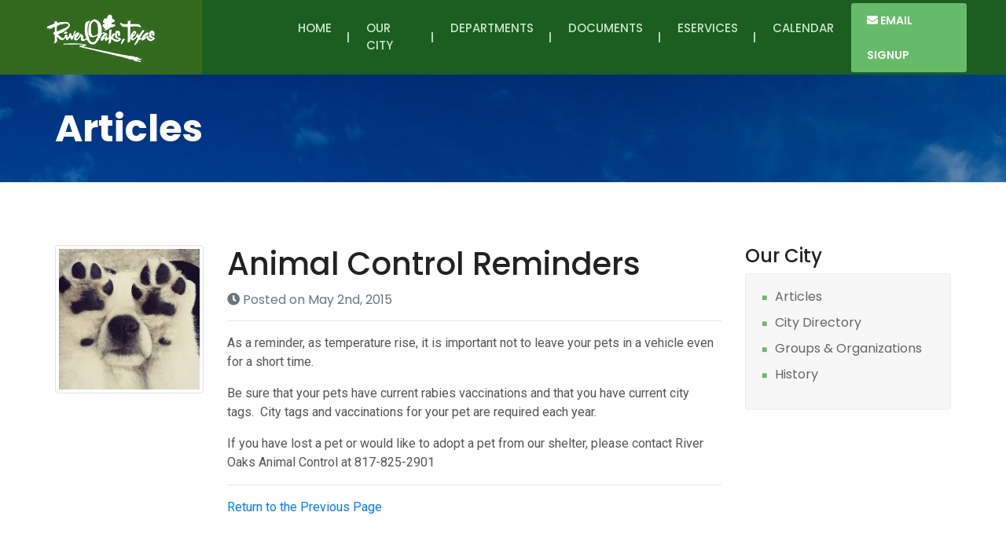

--- FILE ---
content_type: text/html; charset=UTF-8
request_url: http://server2.riveroakstx.com/articles/577
body_size: 18177
content:
<!doctype html>
<html lang="en">
   <head>
      <meta charset="utf-8">
      <meta name="viewport" content="width=device-width, initial-scale=1, shrink-to-fit=no">
      <meta name="description" content="">
      <meta name="author" content="">
      <meta http-equiv="X-UA-Compatible" content="IE=edge" />
      <link rel="icon" href="images/favicon.png">
      <title>City of River Oaks, Texas</title>
      <!-- CSS FILES START -->
      <link href="/css/all.min.css" rel="stylesheet">
      <link href="/css/custom.css" rel="stylesheet">
      <link href="/css/color.css" rel="stylesheet">
      <link href="/css/responsive.css" rel="stylesheet">
      <link href="/css/owl.carousel.min.css" rel="stylesheet">
      <link href="/css/bootstrap.min.css" rel="stylesheet">
      <link href="/css/prettyPhoto.css" rel="stylesheet">
      <link href="/css/style-mod.css" rel="stylesheet">
      <!-- CSS FILES End -->
      
      <script>
        (function(i,s,o,g,r,a,m){i['GoogleAnalyticsObject']=r;i[r]=i[r]||function(){
        (i[r].q=i[r].q||[]).push(arguments)},i[r].l=1*new Date();a=s.createElement(o),
        m=s.getElementsByTagName(o)[0];a.async=1;a.src=g;m.parentNode.insertBefore(a,m)
        })(window,document,'script','//www.google-analytics.com/analytics.js','ga');
      
        ga('create', 'UA-59092040-2', 'auto');
        ga('send', 'pageview');
      
      </script>
      
   </head>
   <body>
      <div class="wrapper">
         <!--Header Start-->
			<header class="header-style-2">
	
<nav class="navbar navbar-expand-lg">
   <a class="navbar-brand" href="/"><img src="/images/riveroakslogo.png" alt=""></a>
   <button class="navbar-toggler" type="button" data-toggle="collapse" data-target="#navbarSupportedContent" aria-controls="navbarSupportedContent" aria-expanded="false" aria-label="Toggle navigation"> <i class="fas fa-bars"></i> </button>
   <div class="collapse navbar-collapse" id="navbarSupportedContent">
      <ul class="navbar-nav mr-auto">
      	<li class="nav-item"><a class="nav-link" href="/home">Home</a></li>
<li class="nav-item dropdown "><a class="nav-link dropdown-toggle" role="button" data-toggle="dropdown" aria-haspopup="true" aria-expanded="false" href="#">Our City &nbsp;</a>
<ul class="dropdown-menu">
<li class=""><a class="" href="/articles">Articles</a></li>
<li class=""><a class="" href="/contact">City Directory</a></li>
<li><a href="#">Groups & Organizations</a>
	<ul class="dropdown-menu">
		<li><a href="/departments/54">CISD</a></li>
		<li><a href="/departments/34">Crime Control and Prevention District</a></li>
		<li><a href="/departments/33">Energy Policy Workgroup</a></li>
		<li><a href="/departments/16">Planning and Zoning Commission</a></li>
		<li><a href="/departments/13">Zoning Board of Adjustments</a></li>
	</ul>
</li>
<li class=""><a class="" href="/history">History</a></li>
</ul>
</li>
<li class="nav-item dropdown "><a class="nav-link dropdown-toggle" role="button" data-toggle="dropdown" aria-haspopup="true" aria-expanded="false" href="#">Departments &nbsp;</a>
<ul class="dropdown-menu">
<li><a href="/departments/12">Animal Control</a>
	<ul class="dropdown-menu">
		<li><a href="/articles/577">Animal Control Reminders</a></li>
		<li><a href="http://www.riveroakstx.com/doc/FriendsAnimalShelter501C3agenda.pdf">Friends Animal Shelter 501C3 agenda</a></li>
	</ul>
</li>
<li><a href="/departments/21">Building Inspections / Permits</a>
	<ul class="dropdown-menu">
		<li><a href="http://www.riveroakstx.com/doc/RCO2022003.pdf">2022 Residential Certificate of Occupancy Application</a></li>
		<li><a href="http://www.riveroakstx.com/doc/BackflowAssemblyTestReport.pdf">Backflow Assembly Test Report</a></li>
		<li><a href="http://www.riveroakstx.com/doc/BuildingPermitApplication.pdf">Building Permit Application </a></li>
		<li><a href="http://www.riveroakstx.com/doc/CommercialCO.pdf">Commercial Certificate of Occupancy Application</a></li>
		<li><a href="http://www.riveroakstx.com/doc/contractorregistration.pdf">contractor registration</a></li>
		<li><a href="http://www.riveroakstx.com/doc/RIVEROAKSBACKFLOWREGISTRATION.pdf">RIVER OAKS BACKFLOW REGISTRATION</a></li>
		<li><a href="http://www.riveroakstx.com/doc/signpermit.pdf">sign permit application</a></li>
		<li><a href="http://www.riveroakstx.com/doc/TradePermitApplication.pdf">Trade Permit Application</a></li>
	</ul>
</li>
<li><a href="/departments/1">City Administration</a>
	<ul class="dropdown-menu">
		<li><a href="https://ecode360.com/RI6459">Code of Ordinances</a></li>
		<li><a href="/articles/11">Contact Information</a></li>
		<li><a href="/complaints">File a Complaint</a></li>
		<li><a href="http://www.tad.org">Tarrant Appraisal District</a></li>
	</ul>
</li>
<li><a href="/departments/2">City Council</a>
	<ul class="dropdown-menu">
		<li><a href="https://acrobat.adobe.com/link/review?uri=urn:aaid:scds:US:fc4da49c-2709-3123-8e70-11f941b263c3">FY 2024 City Operations Budgets</a></li>
	</ul>
</li>
<li><a href="/departments/24">City Parks</a>
	<ul class="dropdown-menu">
		<li><a href="http://www.riveroakstx.com/doc/IMG_1674.jpg">Drinking Fountain--McGee Park</a></li>
		<li><a href="http://www.riveroakstx.com/doc/McGeeParkCorner.pdf">Mc Gee Park Corner</a></li>
		<li><a href="http://www.riveroakstx.com/doc/ParksFoundationofRiverOaksAgenda07162025.pdf">Parks Foundation of River Oaks Agenda 07-16-2025 (rescheduled)</a></li>
	</ul>
</li>
<li><a href="/departments/32">Code Enforcement</a>
	<ul class="dropdown-menu">
		<li><a href="http://www.riveroakstx.com/doc/TrashOutEarly.png">Trash Out Early</a></li>
	</ul>
</li>
<li><a href="/departments/5">Economic Development Corporation</a>
	<ul class="dropdown-menu">
		<li><a href="https://documentcloud.adobe.com/link/review?uri=urn:aaid:scds:US:30cc1fef-36e4-42bc-bf2e-897a5b9e873e">380 Agreement.0000040-River Oaks</a></li>
		<li><a href="http://www.riveroakstx.com/doc/0006291RiverOaks.pdf">380 Agreement.0006291</a></li>
		<li><a href="http://edc.riveroakstx.com">Economic Development Corporation Website</a></li>
		<li><a href="http://riveroakstx.com/articles/779">River Oaks Corridor Master Plan</a></li>
		<li><a href="https://comptroller.texas.gov/search/?site=ctg_collection&q=chapter+380%2F381+economic+development+agreements+online+public+search+reporting">Texas Comptroller Agreements - Chapter 380</a></li>
	</ul>
</li>
<li><a href="/departments/38">Emergency Management</a>
	<ul class="dropdown-menu">
		<li><a href="https://public.coderedweb.com/CNE/BF702806BEB1">How To Register for Code Red</a></li>
		<li><a href="http://www.riveroakstx.com/doc/iSTATSurvey.jpg">iSTAT Survey</a></li>
		<li><a href="http://www.riveroakstx.com/doc/UnwantedMosquitoes.pdf">Unwanted Mosquitoes</a></li>
	</ul>
</li>
<li><a href="/departments/4">Event Center</a>
	<ul class="dropdown-menu">
		<li><a href="http://www.riveroakstx.com/doc/CCFoundationMeetingAgenda.pdf">Foundation Community Center Meeting Agenda</a></li>
	</ul>
</li>
<li class=""><a class="" href="/departments/9">Fire Department</a></li>
<li class=""><a class="" href="/departments/55">Friends of the River Oaks Animal Shelter</a></li>
<li class=""><a class="" href="/departments/39">Hazardous Collection</a></li>
<li><a href="/departments/50">Health</a>
	<ul class="dropdown-menu">
		<li><a href="https://www.tarrantcountytx.gov/en/public-health/disease-control-and-prevention/epidemiology-and-health-information/diseases-in-tarrant-county/measles.html">Measles Health Advisory</a></li>
	</ul>
</li>
<li><a href="/departments/6">Mayor</a>
	<ul class="dropdown-menu">
		<li><a href="http://www.riveroakstx.com/doc/MayorMessage.pdf">Mayor Message</a></li>
	</ul>
</li>
<li><a href="/departments/27">MS4 Storm Water Task Force</a>
	<ul class="dropdown-menu">
		<li><a href="http://www.riveroakstx.com/doc/A.SWMP2019R.pdf">2019 SWMP (Revised)</a></li>
		<li><a href="https://acrobat.adobe.com/id/urn:aaid:sc:VA6C2:09eac361-dd1d-4858-ab9e-1af1d8b5d07d">2023 MS4 Annual Report</a></li>
		<li><a href="https://acrobat.adobe.com/id/urn:aaid:sc:va6c2:5e1763b6-3889-4060-8fcc-673aeaa64625">2024 MS4 Annual Report</a></li>
		<li><a href="http://www.riveroakstx.com/doc/MS4TXR040674Certificate.pdf">MS4-TXR040674-Certificate</a></li>
		<li><a href="http://www.riveroakstx.com/doc/1031211602SWTFpromo.pdf">Storm Water Information</a></li>
		<li><a href="http://www.smartwaterways.org/anim/index.php ">Storm Water Information Game</a></li>
	</ul>
</li>
<li><a href="/departments/14">Municipal Court</a>
	<ul class="dropdown-menu">
		<li><a href="/articles/1338">Make Traffic and Utility Payments</a></li>
		<li><a href="http://www.riveroakstx.com/doc/surety_bond_2016.pdf">Surety Bond 2016</a></li>
	</ul>
</li>
<li class=""><a class="" href="/departments/10">Police Department</a></li>
<li><a href="/departments/8">Public Works</a>
	<ul class="dropdown-menu">
		<li><a href="https://acrobat.adobe.com/id/urn:aaid:sc:va6c2:3392e00a-0a19-4584-9fed-43a7833d2c7e">2023 SSO ANNUAL REPORT</a></li>
		<li><a href="http://www.riveroakstx.com/doc/RightofWayPermit003.pdf">Right of Way Permit Application</a></li>
		<li><a href="http://www.riveroakstx.com/doc/WaterOperator.add.pdf">Water Operator.add</a></li>
	</ul>
</li>
<li class=""><a class="" href="/departments/36">Uncodified Ordinances</a></li>
<li><a href="/departments/30">Water Department</a>
	<ul class="dropdown-menu">
		<li><a href="http://www.riveroakstx.com/doc/Email_Ebill2024.pdf">E-mail_E-bill 2024</a></li>
	</ul>
</li>
<li class=""><a class="" href="/departments/57">Water Plant</a></li>
<li><a href="/departments/49">Zoning Department</a>
	<ul class="dropdown-menu">
		<li><a href="http://www.riveroakstx.com/doc/rozoningexhibit_14r.pdf">Zoning Map</a></li>
</ul>
</li>
</ul>
</li>
<li class="nav-item dropdown "><a class="nav-link dropdown-toggle" role="button" data-toggle="dropdown" aria-haspopup="true" aria-expanded="false" href="#">Documents &nbsp;</a>
<ul class="dropdown-menu">
<li class=""><a class="" href="/documents/1">Agendas</a></li>
<li class=""><a class="" href="/documents/9">All Documents</a></li>
<li class=""><a class="" href="/documents/11">Budget</a></li>
<li class=""><a class="" href="/documents/8">Forms</a></li>
<li class=""><a class="" href="/documents/7">Information</a></li>
<li class=""><a class="" href="/documents/2">Minutes</a></li>
<li class=""><a class="" href="/documents/3">Notices</a></li>
<li class=""><a class="" href="/documents/6">Reports</a></li>
<li class=""><a class="" href="/documents/10">Uncodified Ordinance</a></li>
</ul>
</li>
<li class="nav-item dropdown "><a class="nav-link dropdown-toggle" role="button" data-toggle="dropdown" aria-haspopup="true" aria-expanded="false" href="#">eServices &nbsp;</a>
<ul class="dropdown-menu">
<li class=""><a class="" href="/email-notify">Email Notifications</a></li>
<li class=""><a class="" href="/employment">Employment</a></li>
<li class=""><a class="" href="/complaints">File A Complaint</a></li>
<li class=""><a class="" href="/livecam">Live Cameras</a></li>
<li class=""><a class="" href="/openrecords">Open Records Request Form</a></li>
<li class=""><a class="" href="/volunteer">Volunteer</a></li>
</ul>
</li>
<li class="nav-item"><a class="nav-link" href="/calendar">Calendar</a></li>
      </ul>
      <ul class="topnav-right">
         <li> <a class="mdonate" href="/email-notify"><span><i class="fa fa-envelope"></i> Email Signup</span></a> </li>
      </ul>
   </div>
</nav></header>
         <div id="search">
            <button type="button" class="close">×</button>
            <form class="search-overlay-form">
               <input type="search" value="" placeholder="type keyword(s) here" />
               <button type="submit" class="btn btn-primary"><i class="fas fa-search"></i></button>
            </form>
         </div>         <!--Header End-->
         
         	<section class="wf100 p40 inner-header">
   <div class="container">
      <h1>Articles</h1>
   </div>
</section>

<section class="wf100 p80 events">
   <div class="event-list">
      <div class="container">
         <div class="row">
         
         	         	<div class="col-md-9">
         		<div class="articlebody row">
<div class="col-sm-3">
			<img src="http://www.riveroakstx.com/images/gallery/original/paws1.png" alt="" class="img-fluid img-thumbnail">
</div><div class="col-sm-9"><h2>Animal Control Reminders</h2>
<h6><small class="text-muted"><i class="fa fa-clock"></i> Posted on May 2nd, 2015</small></h6>
<hr><p><p>As a reminder, as temperature rise, it is important not&nbsp;to leave your pets in a vehicle even for a short time.</p><p>Be sure that your pets have current rabies vaccinations and that you have current city tags.&nbsp; City tags and vaccinations for your pet are required each year.</p><p>If you have lost a pet or would like to adopt a pet from our shelter, please contact River Oaks Animal Control at 817-825-2901<br></p></p>
<hr class="pi-divider pi-divider-dashed pi-divider-big">
<a href="javascript:history.go(-1)">Return to the Previous Page</a>
</div>
</div>
         	</div>
         	        
         	<div class="col-md-3">
         		<div class="sidebar">

					<h5>Our City</h5>
         	         <div class="side-widget project-list-widget">

         	            <ul>
<li><a href="/articles">Articles</a></li>
<li><a href="/contact">City Directory</a></li>
<li><a href="#">Groups & Organizations</a></li>
<li><a href="/history">History</a></li>
</ul>

         	         </div>
         		</div>
         	</div>

			            
           </div>
           
                    
         
      </div>
   </div>
</section>         
         <!--Footer Start-->
         
         	
<footer class="footer">
   <div class="footer-top wf100">
      <div class="container">
         <div class="row">
            <div class="col-lg-4 col-md-6 col-sm-6">
               <!--Footer Widget Start-->
               <div class="footer-widget">
  				<h4>Contact Us</h4>
  
  				<!-- Contact info -->
  				<ul class="footertext">
  
  					<li>
  						<i class="fa fa-map"></i>
  						<strong>Address:</strong><br/>4900 River Oaks Blvd. <br>River Oaks, TX 76114  					</li>
  
  					<li>
  						<i class="fa fa-phone"></i>
  						<strong>Phone:</strong> (817) 626-5421  					</li>
  
  					<li>
  						<i class="fa fa-envelope"></i>
  						<strong>Email:</strong> <a href="mailto:riveroaks@riveroakstx.com">riveroaks@riveroakstx.com</a>
  					</li>
  
  				</ul>


               </div>
               <!--Footer Widget End--> 
            </div>
            <div class="col-lg-4 col-md-6 col-sm-6">
               <!--Footer Widget Start-->
               <div class="footer-widget">
  				<h4>Hours</h4>
  
  				<!-- Contact info -->
  				<ul class="footertext">
  					<li>
  						<i class="fa fa-clock"></i>
  						Monday - Thursday: <strong>7:30 am - 5:30 pm</strong>
  						<br>
  						Friday: <strong>7:30 am - 11:30 am</strong>
  						<br>
  						Saturday - Sunday: <strong>Closed</strong>
  					</li>
  
  				</ul>


               </div>
               <!--Footer Widget End--> 
            </div>
            <div class="col-lg-4 col-md-6 col-sm-6">
            	<div class="footer-widget">
            	            	<h4>Site Traffic</h4>
            	<ul class="footertext">
            		<li><span class="fa fa-bullet"><i class="icon-chart-line"></i></span><strong>Visitors Today:</strong> 1,191</li>
            		<li><span class="fa fa-bullet"><i class="icon-chart-line"></i></span><strong>Visitors This Month:</strong> 122,811</li>
            	</ul>
            	</div>
            	               <!--
               <div class="footer-widget">
                  <div id="fpro-slider" class="owl-carousel owl-theme">

                     <div class="item">
                        <div class="f-product">
                           <img src="images/fpro1.jpg" alt="">
                           <div class="fp-text">
                              <h6><a href="#">Buy T-Shirts</a></h6>
                              <strong>$19.00</strong> 
                           </div>
                        </div>
                     </div>

                     <div class="item">
                        <div class="f-product">
                           <img src="images/fpro1.jpg" alt="">
                           <div class="fp-text">
                              <h6><a href="#">Buy T-Shirts</a></h6>
                              <strong>$19.00</strong> 
                           </div>
                        </div>
                     </div>

                     <div class="item">
                        <div class="f-product">
                           <img src="images/fpro1.jpg" alt="">
                           <div class="fp-text">
                              <h6><a href="#">Buy T-Shirts</a></h6>
                              <strong>$19.00</strong> 
                           </div>
                        </div>
                     </div>

                  </div>
               </div>
               --> 
            </div>
         </div>
      </div>
   </div>
   <div class="footer-copyr wf100">
      <div class="container">
         <div class="row">
            <div class="col-md-4 col-sm-4"> <img src="/images/riveroakslogo.png" alt=""> </div>
            <div class="col-md-8 col-sm-8">
               <p> © 2026. Website by <a href="http://www.flyrockmedia.com" style="color: #FFFFFF;">FlyRock Media</a>. All right reserved. </p>
            </div>
         </div>
      </div>
   </div>
</footer>         
         <!--Footer End--> 
      </div>
      <!--   JS Files Start  --> 
      <script src="/js/jquery-3.3.1.min.js"></script> 
      <script src="/js/jquery-migrate-1.4.1.min.js"></script> 
      <script src="/js/popper.min.js"></script> 
      <script src="/js/bootstrap.min.js"></script> 
      <script src="/js/owl.carousel.min.js"></script> 
      <script src="/js/jquery.prettyPhoto.js"></script> 
      <script src="/js/isotope.min.js"></script> 
      <script src="/js/custom.js"></script>
      <script>
            </script>
   </body>
</html>

--- FILE ---
content_type: text/css
request_url: http://server2.riveroakstx.com/css/custom.css
body_size: 143913
content:
@charset "utf-8";
/*------------------------------------------------------------------
Project:		Ecova | Eco HTML Theme
Version:		1.0
AuthorName:		GramoTech
Primary use:	Eco , Environmental, Charity, Eco Projects 


[Color codes]
Background:			#fff (White)
Content:			#555555 (gray)
Header:				#1b5e20 (Dark Green)
Header 2:			#33691e (Medium Green)
Footer:				#222222 (Dark Gray)
Primary Color:		#66bb6a (Medium Green)
Scendry Color:		#33691e (Light Green)


[Typography]
Body copy:			font:26px/16px 'Roboto', sans-serif;
Headers:			font:40px/40px 'Poppins', serif;
Input, textarea:	font:24px/16px 'Roboto', sans-serif;
Sidebar heading:	font:28px/28px 'Poppins', serif;


/------------------------------------------------------------ 

[Table of contents]
1. Theme Reset Style												=	00-00

1. 	 Basic Styles													=	00-00
2. 	 Header // header 												=	00-00
2.1  Inner Header // .inner-header									=	00-00

3. 	 Home Page	  //.wrapper										=	00-00
3.1  Slider															=	00-00
3.2  About Section													=	00-00			
3.3  Services														=	00-00
3.4  Post News														=	00-00
3.5  Events Posts													=	00-00
3.6  Fundraising Campaign											=	00-00
3.7  Promises 														=	00-00		
3.8  Filter Gallery													=	00-00
3.9  Footer															=	00-00	

4. 	 Home Page														=	00-00	
4.1  Service Area													=	00-00
4.2  About															=	00-00
4.3  Urgent Causes													=	00-00	
4.4  Current Projects												=	00-00
4.5  News And Articles												=	00-00
4.6  WHY Ecova														=	00-00
4.7  Online Shop													=	00-00
4.8  Footer Style 2													=	00-00
																	=	00-00
5.   Home Page 3													=	00-00	
5.1  Donation + Become a Volunteer									=	00-00
5.2  About Txt														=	00-00
5.3  Core Projects													=	00-00
5.4  Events															=	00-00
5.5  Home 3 Footer													=	00-00	
											
6. Blog Pages														=	00-00
7. Causes Pages														=	00-00	
8. Projects Pages													=	00-00
9. Event Thumbs 													=	00-00
10. Event Listing													=	00-00
11. Team Pages														=	00-00
12. Contact Page													=	00-00
13. Shop Pages														=	00-00
14. Page 404														=	00-00
15. Coming Soon 													=	00-00	
16. My Account Page													=	00-00
17. Testimonials Page												=	00-00
18. Blog Details													=	00-00
19. Single Donation													=	00-00
20. Event Details													=	00-00	
21. Team Details													=	00-00
22. Donation Page													=	00-00
23. About Us														=	00-00
24. SideWidgets														=	00-00
25. Search Overlay													=	00-00
26. Sidebar Menu													=	00-00
								
[Updates]

-------------------------------------------------------------------*/

/*********************************
Fonts Start
*********************************/
@import url('https://fonts.googleapis.com/css?family=Roboto+Slab:100,300,400,700');
@import url('https://fonts.googleapis.com/css?family=Poppins:300,400,500,600,700,700i,800');
@import url('https://fonts.googleapis.com/css?family=Roboto:300,300i,400,400i,500,500i,700,700i,900,900i');
@import url('https://fonts.googleapis.com/css?family=Roboto+Condensed:300i,400,400i,700');
@import url('https://fonts.googleapis.com/css?family=Lato:300,400,700,900');
@font-face {
	font-family: 'droidSans';
	src: url('../webfonts/DroidSans-webfont.eot');
	src: url('../webfonts/DroidSans-webfont.eot?#iefix') format('embedded-opentype'), url('../webfonts/droidsans-webfont.woff2') format('woff2'), url('../webfonts/DroidSans-webfont.woff') format('woff'), url('../webfonts/DroidSans-webfont.ttf') format('truetype'), url('../webfonts/DroidSans-webfont.svg#droid_sansregular') format('svg');
	font-weight: 400;
	font-style: normal;
}
@font-face {
	font-family: 'droidSans';
	src: url('../webfonts/DroidSans-Bold-webfont.eot');
	src: url('../webfonts/DroidSans-Bold-webfont.eot?#iefix') format('embedded-opentype'), url('../webfonts/droidsans-bold-webfont.woff2') format('woff2'), url('../webfonts/DroidSans-Bold-webfont.woff') format('woff'), url('../webfonts/DroidSans-Bold-webfont.ttf') format('truetype'), url('../webfonts/DroidSans-Bold-webfont.svg#droid_sansbold') format('svg');
	font-weight: 700;
	font-style: normal;
}
/*********************************
Fonts End
*********************************/


/*********************************
Basic Styles
*********************************/


html body {
	margin: 0px;
	padding: 0px;
	font-weight: 400;
	font-family: 'Roboto', sans-serif;
	color: #555555;
}
html body p, html body li {
	font-family: 'Roboto', sans-serif;
	color: #555555;
}
body a:hover {
	text-decoration: none;
}
.wf100 {
	width: 100%;
	float: left;
}

.p200 {
	padding: 140px 0;
}

.p180 {
	padding: 140px 0;
}

.p160 {
	padding: 140px 0;
}

.p140 {
	padding: 140px 0;
}

.p120 {
	padding: 120px 0;
}

.p100 {
	padding: 100px 0;
}
.p80 {
	padding: 80px 0;
}
.p80top {
	padding: 80px 0 0;
}
.p80bottom {
	padding: 0 0 80px;
}
body h1 {
	font-size: 48px;
}
body h2 {
	font-size: 40px;
}
body h3 {
	font-size: 32px;
}
body h4 {
	font-size: 28px;
}
body h5 {
	font-size: 24px;
}
body h6 {
	font-size: 20px;
}
.post-thumb img {
	width: 100%;
	height: auto;
}
body h1, body h2, body h3, body h4, body h5, body h6 {
	font-family: 'Poppins', sans-serif;
	color: #222;
}
.wrapper a:focus, .wrapper button:focus {
	outline: none;
	border: 0px;
	box-shadow: none;
}
/*********************************
Header Start
*********************************/
.header-style-1 {
	position: absolute;
	left: 0;
	width: 100%;
	z-index: 99999;
	border-bottom: 1px solid rgba(255,255,255,.20);
}
.header-style-1 .navbar {
	padding: 0px;
}
.header-style-1 .navbar-brand {
	padding: 19px 60px;
	margin: 0px;
	border-right: 1px solid rgba(255,255,255,.20);
	margin-right: 30px;
}
.header-style-1 .navbar-expand-lg .navbar-nav .nav-link {
	font-size: 20px;
	color: #fff;
	font-family: 'Roboto Slab', serif;
	font-weight: 400;
	padding: 35px 15px;
}
.header-style-1 .navbar-nav {
	width: 55%;
	margin: auto;
}
.topside-menu {
	margin: 0 50px 0 0;
	padding: 0px;
	list-style: none;
}
.topside-menu li {
	float: left;
	border-right: 1px solid rgba(255,255,255,.20);
	height: 100px;
	padding: 30px 30px 0;
}
.topside-menu li:last-child {
	border: 0px;
}
.topside-menu a {
	color: #fffefe;
	line-height: 40px;
	font-family: 'Roboto Slab', serif;
}
.topside-menu a:hover, .topside-menu a i {
	color: #689f38;
}
a.con {
	border: 1px solid #689f38;
	border-radius: 40px;
	display: inline-block;
	line-height: 38px;
	padding: 0 40px;
	background: #689f38;
}
.topside-menu a.con:hover {
	background: #fff;
	border-color: #fff;
	color: #689f38;
}
.header-style-1 .dropdown-menu a {
	font-family: 'Roboto Slab', serif;
}
.header-style-2 .dropdown-menu, .header-style-1 .dropdown-menu {
	padding: 0px;
	margin: 0px;
	border-radius: 0px;
	border: 0px;
}
.header-style-2 .dropdown-menu, .header-style-1 .dropdown-menu {
	padding: 0px;
	margin: 0px;
	border-radius: 0px;
	width: 220px;
	border: 0px;
}
.header-style-2 .dropdown-menu li, .header-style-1 .dropdown-menu li {
	position: relative;
}
.header-style-2 .dropdown-menu li:hover .dropdown-menu, .header-style-1 .dropdown-menu li:hover .dropdown-menu {
	display: block;
}
.dropdown-menu .dropdown-menu {
	position: absolute;
	top: 0;
	left: 100%;
	background: #f6f6f6;
}
.header-style-2 .dropdown-menu a, .header-style-1 .dropdown-menu a {
	color: #333;
	font-size: 14px;
	line-height: 46px;
	padding: 0 20px;
	display: block;
	border-bottom: 1px solid #f1f1f1;
}
.header-style-2 .dropdown-menu a:hover, .header-style-1 .dropdown-menu a:hover {
	color: #66bb6a;
}
.dropdown-menu .dropdown-menu a {
	border-bottom: 1px solid #ebebeb;
}
.header-style-2 .navbar-expand-lg .navbar-nav .nav-link:hover, .header-style-2 .dropdown-menu a:hover .header-style-1 .navbar-expand-lg .navbar-nav .nav-link:hover, .header-style-1 .dropdown-menu a:hover {
	color: #87bf48;
}
.owl-theme .owl-nav.disabled+.owl-dots {
	display: none;
}
.navbar-nav .dropdown-toggle::after {
	display: inline-block;
	width: 0;
	height: 0;
	margin-left: 0;
	vertical-align: 3px;
	content: "";
	border-top: 5px solid;
	border-right: 5px solid transparent;
	border-bottom: 0;
	border-left: 5px solid transparent;
}
/*********************************
Header End
*********************************/


/*********************************
Inner Header Start
*********************************/

.inner-header-main {
	background: url(../images/banner6.jpg) #2A4F99 no-repeat;
	background-size: 100% auto;
}

.inner-header {
	background: url(../images/banner5.jpg) no-repeat;
}

.inner-header h1 {
	color: #fff;
	margin: 0 0 20px;
	font-weight: 700;
}
.inner-header ul {
	margin: 0px;
	padding: 0px;
	list-style: none;
}
.inner-header ul li {
	display: inline-block;
	font-family: 'Poppins', sans-serif;
}
.inner-header ul li:after {
	content: " : : ";
	color: #fff;
	margin: 0 10px;
	font-size: 24px;
}
.inner-header ul li:last-child:after {
	display: none;
}
.inner-header ul li a {
	color: #fff;
	font-weight: 400;
	font-size: 24px;
}
/*********************************
Inner Header End
*********************************/


/*********************************
Home Page Content Start
*********************************/
.wrapper .container {
	width: 1170px;
	max-width: 1170px;
}
/***************  Home 1 Slider Start  *****************/

.item {
	position: relative;
}
.slider-caption {
	position: absolute;
	left: 0;
	top: 27%;
	z-index: 99;
	width: 100%;
}
.slider-caption strong {
	font-size: 36px;
	font-family: 'Roboto Slab', serif;
	color: #fff;
	line-height: 40px;
	margin-bottom: 25px;
	display: block;
}
.slider-caption h1 {
	font-size: 90px;
	font-family: 'Roboto Slab', serif;
	color: #fff;
	line-height: 70px;
	margin: 0 0 15px;
}
.home1 .slider-caption h1 {
	margin-bottom: 22px;
}
.slider-caption p {
	font-size: 22px;
	font-family: 'droidSans', serif;
	color: #fff;
	width: 60%;
	margin: 0 0 37px;
}
.slider-caption p strong {
	display: inline-block;
	margin: 0px;
}
.slider-caption a {
	border: 2px solid #fff;
	height: 55px;
	line-height: 51px;
	padding: 0 50px;
	color: #fff;
	display: inline-block;
	border-radius: 30px;
	font-family: 'Roboto Slab', serif;
	font-size: 18px;
	font-weight: 500;
	margin-right: 15px;
	box-shadow: 0 8px 15px rgba(0,0,0,.07);
}
.slider-caption a.active:hover {
	background: #fff;
	color: #6ea53b;
}
.slider-caption a.active, .slider-caption a:hover {
	color: #fff;
	background: #6ea53b;
	border: 2px solid #6ea53b;
}
.slider-caption.h2slider strong {
	font-family: 'Poppins', sans-serif;
	font-size: 40px;
}
.slider-caption.h2slider strong span {
	font-weight: 400;
}
.slider-caption.h2slider h1 {
	font-weight: 700;
	text-transform: uppercase;
}
.slider-caption.h2slider a {
	background: #fff;
	border: 0px;
	color: #222222;
	border-radius: 5px;
	font-family: 'Poppins', sans-serif;
	text-transform: uppercase;
	font-size: 16px;
	font-weight: 500;
	height: 53px;
	line-height: 53px;
	padding: 0 40px;
	margin: 0 16px 0 0;
}
.slider-caption.h2slider p {
	font-size: 36px;
}
.slider-caption.h2slider p strong {
	font-size: 36px;
	font-weight: 600;
}
.slider-caption.h2slider a.active, .slider-caption.h2slider a:hover {
	background: #6ea53b;
	color: #fff;
}
.slider-caption.h3slider {
	text-align: center;
}
.slider-caption.h3slider strong {
	font-family: 'Roboto Condensed', sans-serif;
	font-size: 48px;
	font-weight: 500;
	text-shadow: 0 8px 15px rgba(0,0,0,.20);
	display: block;
	margin: 0 0 30px;
}
.slider-caption.h3slider h1 {
	font-weight: 700;
	margin-bottom: 40px;
	text-shadow: 0 8px 15px rgba(0,0,0,.20);
}
.slider-caption.h3slider a {
	border-radius: 0px;
	color: #027371;
	font-family: 'Roboto Condensed', sans-serif;
	background: #fff;
	border: 0px;
	height: 53px;
	line-height: 53px;
	padding: 0 40px;
	font-weight: 500;
	text-transform: uppercase;
	margin: 0px;
}
.slider-caption.h3slider a.active, .slider-caption.h3slider a:hover {
	background: #027371;
	color: #fff;
}
section#home-slider img {
	width: 100%;
	height: auto;
}
#home-slider.owl-theme .owl-nav {
	position: absolute;
	top: 0;
	bottom: 0;
	height: 50px;
	z-index: 1;
	margin: auto;
	width: 100%;
}
#home-slider.owl-theme .owl-nav [class*=owl-] {
	width: 50px;
	height: 50px;
	background: rgba(0,0,0,.5);
	border-radius: 3px;
	border-radius: 100%;
	font-size: 0;
}
#home-slider.owl-theme .owl-nav [class*=owl-]:hover {
	background: #66bb6a;
}
#home-slider.owl-theme .owl-nav button.owl-prev {
	float: left;
	margin-left: 10px;
}
#home-slider.owl-theme .owl-nav button.owl-next {
	float: right;
	margin-right: 10px;
}
#home-slider.owl-theme .owl-nav button.owl-next:after, #home-slider.owl-theme .owl-nav button.owl-prev:after {
	content: "\f060";
	color: #fff;
	font-size: 16px;
	font-family: FontAwesome;
}
#home-slider.owl-theme .owl-nav button.owl-next:after {
	content: "\f061";
}
/***************  Home 1 Slider End  *****************/


/***************  Home About Section Start  *****************/

.home1 h1, .home1 h2, .home1 h3, .home1 h4, .home1 h5, .home1 h6 {
	font-family: 'Roboto Slab', serif;
	font-weight: 700;
	margin: 0px;
	letter-spacing: -0.15px;
}
.home1 li, .home1 p {
	font-family: 'droidSans';
}
.home-about {
	background: url(../images/aboutbg.jpg) no-repeat #fff;
}
.about-pic {
	position: relative;
}
.pic1 {
	position: absolute;
	right: 0;
	top: 0;
	border: 10px solid #fff;
	overflow: hidden;
	box-shadow: 0 10px 40px rgba(0,0,0,.12);
	z-index: 9;
	width: 340px;
}
.pic2 {
	position: absolute;
	left: 0;
	top: 150px;
	border: 10px solid #fff;
	overflow: hidden;
	box-shadow: 0 10px 40px rgba(0,0,0,.12);
	z-index: 1;
}
.about-txt h2 {
	position: relative;
	line-height: 52px;
	margin-bottom: 40px;
}
.about-txt h2 span {
	display: block;
	font-size: 72px;
	line-height: 72px;
}
.about-txt h2:after {
	position: absolute;
	left: 0;
	bottom: -22px;
	width: 3px;
	height: 3px;
	content: "";
	background: #689f38;
}
.about-txt h2:before {
	position: absolute;
	left: 5px;
	bottom: -22px;
	width: 120px;
	height: 3px;
	content: "";
	background: #689f38;
}
.about-txt ul {
	margin: 0 0 30px;
	padding: 0px;
	width: 100%;
	float: left;
	list-style: none;
}
.about-txt ul li {
	width: 50%;
	float: left;
	line-height: 32px;
	font-size: 18px;
	color: #444444;
	font-weight: 500;
}
.about-txt p {
	font-size: 18px;
	line-height: 28px;
	color: #444444;
}
.about-txt p strong {
	color: #689f38;
}
.about-txt ul i {
	color: #00cd93;
	font-size: 12px;
	margin-right: 3px;
}
.home1 a.lm {
	color: #fff;
	border-radius: 35px;
	display: inline-block;
	line-height: 50px;
	padding: 0 40px;
	font-weight: 700;
	overflow: hidden;
	background: rgb(104,159,56); /* Old browsers */
	background: -moz-linear-gradient(left, rgba(104,159,56,1) 0%, rgba(139,195,74,1) 100%); /* FF3.6-15 */
	background: -webkit-linear-gradient(left, rgba(104,159,56,1) 0%, rgba(139,195,74,1) 100%); /* Chrome10-25,Safari5.1-6 */
	background: linear-gradient(to right, rgba(104,159,56,1) 0%, rgba(139,195,74,1) 100%); /* W3C, IE10+, FF16+, Chrome26+, Opera12+, Safari7+ */
	font-size: 18px;
	font-family: 'Roboto Slab', serif;
}
.home1 a.lm:hover {
	/* Permalink - use to edit and share this gradient: http://colorzilla.com/gradient-editor/#8bc34a+0,689f38+100 */
	background: rgb(139,195,74); /* Old browsers */
	background: -moz-linear-gradient(left, rgba(139,195,74,1) 0%, rgba(104,159,56,1) 100%); /* FF3.6-15 */
	background: -webkit-linear-gradient(left, rgba(139,195,74,1) 0%, rgba(104,159,56,1) 100%); /* Chrome10-25,Safari5.1-6 */
	background: linear-gradient(to right, rgba(139,195,74,1) 0%, rgba(104,159,56,1) 100%); /* W3C, IE10+, FF16+, Chrome26+, Opera12+, Safari7+ */
filter: progid:DXImageTransform.Microsoft.gradient( startColorstr='#8bc34a', endColorstr='#689f38', GradientType=1 ); /* IE6-9 */
	color: #fff;
}
/***************  Home About Section End  *****************/



/***************  Home Services Start  *****************/

.home-services {
	background: url(../images/patt.png) #fafafa;
	overflow: hidden;
	position: relative;
}
.home-services:after {
	position: absolute;
	left: 0;
	top: 0;
	width: 100%;
	height: 140px;
	background: url(../images/aboutbg.jpg) no-repeat;
	content: "";
}
.ser-col {
	width: 20%;
	float: left;
	padding: 0 15px;
	position: relative;
	z-index: 99;
}
.ser-box {
	width: 100%;
	float: left;
	background: #fff;
	border-radius: 10px;
	background: #fff;
	overflow: hidden;
	box-shadow: 0 10px 40px rgba(156,204,101,.20);
	margin-bottom: 50px;
}
.ser-box .ser-thumb {
	width: 100%;
	float: left;
	position: relative;
}
.ser-box .ser-thumb:after {
	position: absolute;
	left: 0;
	top: 0;
	width: 100%;
	height: 100%;
	content: "";
	background: rgba(0,0,0,.50);
	opacity: 0;
}
.ser-thumb a {
	position: absolute;
	left: 0;
	right: 0;
	top: -100%;
	bottom: 0;
	width: 50px;
	height: 50px;
	margin: auto;
	text-align: center;
	line-height: 46px;
	color: #fff;
	border: 2px solid #fff;
	border-radius: 100%;
	z-index: 99;
	opacity: 0;
}
.ser-box .ser-thumb img {
	width: 100%;
	height: auto;
}
.ser-txt {
	clear: both;
	padding: 30px;
	position: relative;
}
.ser-txt h4 a {
	color: #222222;
	display: inline-block;
	width: 85%;
}
.ser-txt h4 a:hover {
	color: #689f38;
}
.ser-txt span.aicon {
	position: absolute;
	top: 50px;
	right: 30px;
	border: 2px solid #cccccc;
	color: #ccc;
	border-radius: 100%;
	width: 38px;
	height: 38px;
	text-align: center;
	line-height: 34px;
}
.ser-box:hover .ser-txt h4 a {
	color: #689f38;
}
.ser-box:hover span.aicon {
	color: #fff;
	background: #689f38;
	border-color: #689f38;
}
/***************  Home Services End  *****************/


/***************  Post News Start  *****************/

.section-title {
	width: 100%;
	float: left;
	margin-bottom: 21px;
}
.section-title strong {
	color: #689f38;
	text-transform: uppercase;
	font-family: 'droidSans';
	font-size: 14px;
	position: relative;
}
.section-title strong:before {
	position: absolute;
	right: -54px;
	bottom: 0;
	background: url(../images/line.png) no-repeat;
	content: "";
	height: 3px;
	width: 44px;
}
.blog-list .blog-post {
	border-bottom: 1px solid #dddddd;
	padding-bottom: 35px;
	margin-bottom: 35px;
}
.blog-list .blog-post:last-child {
	border: 0px;
	margin: 0px;
	padding: 0px;
}
.blog-list .blog-post .blog-thumb {
	width: 263px;
	float: left;
	border-radius: 5px;
}
.pro-thumb, .blog-thumb {
	position: relative;
	overflow: hidden;
}
.blog-small-post .post-thumb:after, .event-thumb:after, .blog-thumb:after {
	position: absolute;
	left: 0;
	top: 0;
	width: 100%;
	height: 100%;
	content: "";
	opacity: 0;
	background: -moz-linear-gradient(45deg, rgba(0,0,0,0.95) 0%, rgba(0,0,0,0.2) 50%, rgba(0,0,0,0.9) 100%); /* FF3.6-15 */
	background: -webkit-linear-gradient(45deg, rgba(0,0,0,0.95) 0%, rgba(0,0,0,0.2) 50%, rgba(0,0,0,0.9) 100%); /* Chrome10-25,Safari5.1-6 */
	background: linear-gradient(45deg, rgba(0,0,0,0.95) 0%, rgba(0,0,0,0.2) 50%, rgba(0,0,0,0.9) 100%); /* W3C, IE10+, FF16+, Chrome26+, Opera12+, Safari7+ */
filter: progid:DXImageTransform.Microsoft.gradient( startColorstr='#f2000000', endColorstr='#e6000000', GradientType=1 ); /* IE6-9 fallback on horizontal gradient */
}
.blog-small-post:hover .post-thumb:after, .blog-list .blog-post:hover .blog-thumb:after {
	opacity: 1;
}
.blog-list .blog-post:hover .blog-txt h5 a {
	color: #689f38;
}
.blog-small-post:hover .post-thumb a, .blog-list .blog-post:hover .blog-thumb a {
	opacity: 1;
	top: 0px;
}
.campaign-thumb img {
	width: 100%;
	height: auto;
}
.post-thumb a, .f-cat span a, .campaign-thumb a, .event-thumb a, .blog-thumb a {
	position: absolute;
	width: 50px;
	height: 50px;
	left: 0;
	right: 0;
	top: -100px;
	bottom: 0;
	margin: auto;
	background: none;
	text-align: center;
	line-height: 48px;
	font-size: 16px;
	border-radius: 100%;
	box-shadow: 0 2px 5px rgba(0,0,0,.2);
	z-index: 99;
	color: #fff;
	opacity: 0;
	border: 2px solid #fff;
}
.pro-thumb a:hover, .f-cat span a:hover, .campaign-thumb a:hover, .event-thumb a:hover, .blog-thumb a:hover {
	background: #689f38;
	color: #fff;
	border-color: #689f38;
}
.blog-list .blog-post .blog-txt {
	width: 486px;
	float: left;
	padding-left: 30px;
}
.blog-txt h5 {
	margin-bottom: 9px;
}
.blog-txt h5 a {
	color: #222222;
}
ul.post-meta {
	margin: 0 0 12px;
	padding: 0;
	list-style: none;
}
ul.post-meta li {
	display: inline-block;
	margin-right: 10px;
	font-size: 16px;
	font-weight: 700;
	color: #999999;
}
ul.post-meta li span {
	color: #689f38;
}
.blog-list .blog-post .blog-txt p {
	margin: 0px;
}
/***************  Events Posts Start **************/

.event-post {
	width: 100%;
	float: left;
	border-radius: 5px;
	background: #fff;
	overflow: hidden;
	box-shadow: 0 6px 20px rgba(0,0,0,.15);
	margin-bottom: 40px;
}
.event-post:last-child {
	margin: 0px;
}
.event-thumb {
	width: 100%;
	float: left;
	position: relative;
	overflow: hidden;
}
.event-thumb img {
	width: 100%;
	height: auto;
}
.event-txt p {
	margin: 0px;
}
.event-post:hover .event-thumb:after {
	opacity: 1;
}
#h3-events .event-box:hover .event-thumb a, .event-post:hover .event-thumb a {
	opacity: 1;
	top: 0;
}
.event-thumb .post-meta {
	position: absolute;
	left: 30px;
	bottom: 5px;
	z-index: 99;
}
.event-thumb .post-meta li {
	color: #fff;
	font-weight: 400;
}
.event-post .event-txt {
	padding: 20px 30px;
	clear: both;
}
.event-post .event-txt h6 {
	margin-bottom: 12px;
}
.event-post .event-txt h6 a {
	color: #222;
}
.event-post .event-txt p {
	font-size: 14px;
	color: #999999;
}
.event-post .event-txt p i {
	color: #689f38;
	margin-right: 5px;
}
.event-post:hover .event-txt h6 a {
	color: #689f38;
}
#h3-events .event-box .event-thumb a:hover {
	background: #20b1aa;
	color: #fff;
	border: 2px solid #20b1aa;
}
/***************  Post News End  *****************/


/***************  Fundraising Campaign  Start  *****************/

.fcampaigns {
	background: url(../images/pat2.jpg);
}
.campaign-box {
	width: 100%;
	float: left;
	overflow: hidden;
	background: #fff;
	border-radius: 5px;
	box-shadow: 0 10px 40px rgba(156,204,101,.20);
}
.campaign-txt {
	padding: 30px;
	clear: both;
}
a.dbutton {
	background: red;
	display: block;
	text-align: center;
	line-height: 50px;
	color: #fff;
	background: rgb(104,159,56); /* Old browsers */
	background: -moz-linear-gradient(left, rgba(104,159,56,1) 0%, rgba(139,195,74,1) 100%); /* FF3.6-15 */
	background: -webkit-linear-gradient(left, rgba(104,159,56,1) 0%, rgba(139,195,74,1) 100%); /* Chrome10-25,Safari5.1-6 */
	background: linear-gradient(to right, rgba(104,159,56,1) 0%, rgba(139,195,74,1) 100%); /* W3C, IE10+, FF16+, Chrome26+, Opera12+, Safari7+ */
	font-family: 'Poppins', sans-serif;
	font-size: 16px;
	font-weight: 500;
	text-transform: uppercase;
}
ul.participants {
	margin: 0;
	padding: 0;
	list-style: none;
	width: 100%;
	float: left;
}
ul.participants li {
	float: left;
	line-height: 30px;
}
ul.participants img {
	width: 30px;
	height: 30px;
	border-radius: 30px;
	margin-left: -5px;
}
ul.participants li span {
	width: 30px;
	height: 30px;
	display: block;
	color: #fff;
	line-height: 30px;
	text-align: center;
	border-radius: 100%;
	font-size: 12px;
	background: rgb(104,159,56); /* Old browsers */
	background: -moz-linear-gradient(left, rgba(104,159,56,1) 0%, rgba(139,195,74,1) 100%); /* FF3.6-15 */
	background: -webkit-linear-gradient(left, rgba(104,159,56,1) 0%, rgba(139,195,74,1) 100%); /* Chrome10-25,Safari5.1-6 */
	background: linear-gradient(to right, rgba(104,159,56,1) 0%, rgba(139,195,74,1) 100%); /* W3C, IE10+, FF16+, Chrome26+, Opera12+, Safari7+ */
}
ul.funds {
	margin: 0;
	padding: 0;
	list-style: none;
}
ul.funds li {
	width: 32%;
	display: inline-block;
	text-align: center;
	font-size: 14px;
	color: #999999;
}
ul.funds li:first-child {
	text-align: left;
}
ul.funds li:last-child {
	text-align: right;
}
.home1 .newsletter input[type=submit], .home1 a.dbutton, .home1 ul.funds li strong {
	font-family: 'Roboto Slab', serif;
	font-weight: 600;
}
ul.funds li strong {
	display: block;
	font-size: 18px;
	color: #222;
}
ul.participants li strong {
	margin-left: 20px;
	color: #999999;
	font-size: 14px;
	display: inline-block;
}
ul.participants li strong i {
	font-style: normal;
	color: #8bc34a;
}
.campaign-txt .progress {
	width: 100%;
	margin-bottom: 20px;
	height: 10px;
	background: #e6e6e6;
}
.campaign-txt .progress .progress-bar {
	background: #8bc34a;
	border-radius: 10px;
}
ul.participants, .campaign-txt h5 {
	margin-bottom: 25px;
}
.campaign-txt h6 a, .campaign-txt h5 a {
	color: #222;
}
.campaign-thumb {
	position: relative;
	overflow: hidden;
}
.campaign-thumb:after {
	position: absolute;
	left: 0;
	top: 0;
	background: rgba(0,0,0,.5);
	content: "";
	width: 100%;
	height: 100%;
	opacity: 0;
}
.campaign-box:hover .campaign-thumb:after {
	opacity: 1;
}
.campaign-box:hover .campaign-thumb a {
	opacity: 1;
	top: 0;
}
.campaign-box:hover h6 a, .campaign-box:hover h5 a {
	color: #8bc34a;
}
.volunteer-form input.fsubmit:hover, .campaign-box:hover a.dbutton {
	color: #fff;
	/* Permalink - use to edit and share this gradient: http://colorzilla.com/gradient-editor/#8bc34a+0,689f38+100 */
	background: rgb(139,195,74); /* Old browsers */
	background: -moz-linear-gradient(left, rgba(139,195,74,1) 0%, rgba(104,159,56,1) 100%); /* FF3.6-15 */
	background: -webkit-linear-gradient(left, rgba(139,195,74,1) 0%, rgba(104,159,56,1) 100%); /* Chrome10-25,Safari5.1-6 */
	background: linear-gradient(to right, rgba(139,195,74,1) 0%, rgba(104,159,56,1) 100%); /* W3C, IE10+, FF16+, Chrome26+, Opera12+, Safari7+ */
filter: progid:DXImageTransform.Microsoft.gradient( startColorstr='#8bc34a', endColorstr='#689f38', GradientType=1 ); /* IE6-9 */
}
/***************  Fundraising Campaign  End  *****************/


/***************  Promises  Start  *****************/
.promises {
	background: url(../images/factsbg.jpg) no-repeat;
	background-size: cover;
}
.pro-title {
	background: url(../images/border.png) no-repeat left top;
	padding: 67px 0 67px 50px;
	margin-bottom: 100px;
}
.pro-title h2 {
	color: #fff;
}
.pro-title h3 {
	color: #fff;
	font-weight: 400;
}
.counter {
	margin: 0px;
	padding: 0px;
	list-style: none;
	width: 100%;
	float: left;
}
.counter li {
	width: 33%;
	float: left;
	text-align: left;
	color: #fff;
}
p.counter-count:after {
	position: absolute;
	left: 0;
	top: 0;
	background: url(../images/line2.png) no-repeat;
	content: "";
	width: 54px;
	height: 2px;
}
.promises p.ctxt, .promises p.counter-count {
	color: #fff;
}
p.counter-count {
	font-size: 48px;
	font-weight: 700;
	margin: 0;
	position: relative;
}
p.ctxt {
	font-size: 18px;
	font-weight: 500;
	margin: 0;
}
.volunteer-form {
	background: #fff;
	padding: 45px;
	border-radius: 10px;
}
.volunteer-form ul {
	padding: 0px;
	margin: 0px;
	list-style: none;
}
.volunteer-form ul li {
	margin-bottom: 20px;
}
.volunteer-form ul li:last-child {
	margin: 0px;
}
.volunteer-form .form-control {
	border: 2px solid #dddddd;
	height: 60px;
	line-height: 56px;
	border-radius: 30px;
	padding: 0 30px;
	color: #999999;
	font-size: 16px;
}
.volunteer-form input.fsubmit {
	border-radius: 30px;
	width: 100%;
	background: rgb(104,159,56); /* Old browsers */
	background: -moz-linear-gradient(left, rgba(104,159,56,1) 0%, rgba(139,195,74,1) 100%); /* FF3.6-15 */
	background: -webkit-linear-gradient(left, rgba(104,159,56,1) 0%, rgba(139,195,74,1) 100%); /* Chrome10-25,Safari5.1-6 */
	background: linear-gradient(to right, rgba(104,159,56,1) 0%, rgba(139,195,74,1) 100%); /* W3C, IE10+, FF16+, Chrome26+, Opera12+, Safari7+ */
	line-height: 55px;
	font-size: 18px;
	color: #fff;
	font-family: 'Roboto Slab', serif;
	font-weight: 700;
	border: 0px;
	cursor: pointer;
}
body :focus {
	outline: -webkit-focus-ring-color auto 0px;
}
/***************  Promises  End  *****************/


/***************  Filter Gallery Start  *****************/

ul.flinks {
	margin: 30px 0 0 0;
	padding: 0;
	list-style: none;
	text-align: right;
}
li.col-md-3.f-cat {
	padding: 0 4px;
	margin-bottom: 8px;
}
ul.flinks li {
	display: inline-block;
}
ul.flinks li a {
	border: 1px solid #cccccc;
	line-height: 33px;
	border-radius: 20px;
	display: inline-block;
	padding: 0 20px;
	font-size: 14px;
	color: #555555;
}
ul.flinks li a:hover, ul.flinks li.active a {
	background: #80b744;
	border: 1px solid #80b744;
	color: #fff;
}
.gallery-inner ul {
	margin: 0px;
	padding: 0px;
	list-style: none;
}
.f-cat span {
	position: relative;
	overflow: hidden;
	display: block;
	border-radius: 5px;
}
.f-cat span img {
	width: 100%;
	height: auto;
}
.f-cat span:before, .f-cat span:after {
	position: absolute;
	left: -100%;
	top: 0;
	content: "";
	width: 100%;
	height: 100%;
	background: rgba(0,0,0,.30);
	opacity: 0;
}
.f-cat span:before {
	left: inherit;
	right: -100%;
}
.f-cat:hover span a {
	opacity: 1;
	top: 0;
}
.f-cat:hover span:after {
	opacity: 1;
	left: 0;
}
.f-cat:hover span:before {
	opacity: 1;
	right: 0;
}
/***************  Filter Gallery End  *****************/

.partner-logos {
	background: #f7f7f7;
	padding: 50px 0;
}
.partner-logos .owl-carousel .owl-item {
	text-align: center;
}
.partner-logos .owl-carousel .owl-item img {
	width: auto;
	max-width: 100%;
	height: auto;
	display: inline-block;
	-webkit-filter: grayscale(100%);
	filter: grayscale(100%);
	opacity: .7;
}
.partner-logos .owl-item.active.center img, .partner-logos .owl-carousel .owl-item img:hover {
	opacity: 1;
	-webkit-filter: grayscale(0%);
	filter: grayscale(0%);
}
/*********************************
Home Page Content End
*********************************/


/*********************************
Footer Start
*********************************/
.footer {
	background: #395B23;
	width: 100%;
	float: left;
	padding: 60px 0 0;
	background-size: cover;
}
.footer-widget {
	margin-bottom: 50px;
	width: 100%;
	float: left;
}
.footer-widget h4 {
	color: #9ccc65;
	margin-bottom: 15px;
	font-size: 24px;
	font-weight: 600;
}
.footer-widget a, .footer-widget p {
	color: #cccccc;
}
.footer-widget a:hover {
	color: #9ccc65;
}
.footer-widget a.lm {
	line-height: 40px;
	font-size: 16px;
	font-weight: 400;
	color: #fff;
	display: inline-block;
	border-radius: 3px;
	text-transform: uppercase;
	padding: 0 20px;
}
ul.quick-links {
	margin: 0px;
	padding: 0px;
	list-style: none;
}
ul.quick-links li {
	line-height: 38px;
}
ul.quick-links li a {
	color: #ccc;
	font-size: 16px;
	font-weight: 600;
}
ul.quick-links li a:before {
	content: "\f00c";
	font-family: FontAwesome;
	color: #cccccc;
	font-size: 12px;
	margin-right: 10px;
}
ul.quick-links li a:hover {
	color: #9ccc65;
}
ul.lastest-products {
	padding: 0;
	margin: 0;
	list-style: none;
}
ul.lastest-products li {
	width: 100%;
	float: left;
	margin-bottom: 20px;
}
ul.lastest-products img {
	border-radius: 5px;
	float: left;
	margin-right: 10px;
}
ul.lastest-products strong {
	color: #ccc;
	font-weight: 500;
	font-size: 14px;
	font-family: 'Poppins', sans-serif;
}
ul.quick-links li a {
	font-family: 'Poppins', sans-serif;
}
span.pdate {
	color: #999999;
	font-size: 12px;
	display: block;
}
span.pdate i {
	font-style: normal;
	color: #9ccc65;
}
ul.lastest-products li:last-child {
	margin: 0px;
}
.f-product {
	border-radius: 5px;
	width: 100%;
	float: left;
	background: #fff;
	overflow: hidden;
	position: relative;
}
.f-product img {
	width: 100%;
	height: auto;
}
.fp-text {
	padding: 20px;
	position: relative;
}
.fp-text h6 a {
	color: #222222;
}
.fp-text strong {
	position: absolute;
	right: 20px;
	top: 20px;
	font-size: 16px;
	color: #689f38;
}
.footer-widget .owl-theme .owl-nav.disabled+.owl-dots {
	display: block;
	position: absolute;
	right: 5px;
	bottom: 70px;
}
.footer-widget .owl-theme .owl-dots .owl-dot span {
	width: 10px;
	height: 10px;
	margin: 4px;
	border: 2px solid #bbbbbb;
	background: #ccc;
	display: block;
	-webkit-backface-visibility: visible;
	transition: opacity .2s ease;
	border-radius: 0;
}
.footer-copyr {
	border-top: 1px solid rgba(255,255,255,.3);
	padding: 20px 0;
}
.footer-copyr img {
	max-width: 120px;
	height: auto;
}
.footer-copyr p {
	text-align: right;
	font-size: 14px;
	color: #ccc;
	margin: 15px 0 0;
}
/*********************************
Footer End
*********************************/



/*********************************
Home Page 2 Start
*********************************/
.home2 h1, .home2 h2, .home2 h3, .home2 h4, .home2 h5, .home2 h6 {
	font-family: 'Poppins', sans-serif;
}
.home2 p, .home2 li {
	font-family: 'Roboto', sans-serif;
}
header.header-style-2 {
	background: #1b5e20;
}
header.header-style-2 .navbar {
	padding: 0px;
	margin: 0px;
}
header.header-style-2 .navbar-brand {
	background: #33691e;
	width: 270px;
	text-align: center;
	padding: 13px 0;
	margin-right: 100px;
}

header.header-style-2 .navbar-brand1 {
	background: #FFFFFF;
	width: 270px;
	text-align: center;
	padding: 0px 0px;
	margin-right: 100px;
}

ul.topnav-right {
	margin: 0;
	padding: 0 35px 0 0;
	list-style: none;
}
ul.topnav-right li {
	float: left;
	margin-right: 15px;
}
.mdonate {
	background: #66bb6a;
	color: #fff;
	text-transform: uppercase;
	font-family: 'Poppins', sans-serif;
	font-size: 14px;
	font-weight: 600;
	line-height: 44px;
	padding: 0 20px;
	border-radius: 3px;
	display: block;
	position: relative;
	overflow: hidden;
}
.mdonate:after {
	position: absolute;
	top: 0;
	left: -100%;
	width: 100%;
	height: 44px;
	background: #c8e6c9;
	content: "";
	opacity: 1;
}
.mdonate:hover:after {
	opacity: 1;
	left: 0;
}
.mdonate:hover span {
	color: #1b5e20;
	position: relative;
	z-index: 99;
}
a.cart-icon, a.search-icon {
	border: 1px solid #64b868;
	width: 34px;
	height: 34px;
	display: block;
	border-radius: 100%;
	text-align: center;
	line-height: 32px;
	color: #c8e6c9;
	font-size: 14px;
	margin: 5px 0 0;
}
.login-reg {
	color: #fff;
}
.login-reg a {
	color: #c8e6c9;
	font-size: 14px;
	line-height: 44px;
}
a.cart-icon:hover, a.search-icon:hover {
	background: #64b868;
	color: #fff;
}
.login-reg a:hover {
	color: #66bb6a;
}
.header-style-2 .navbar-nav li.nav-item {
	position: relative;
}
.header-style-2 .navbar-nav li.nav-item:last-child:after {
	display: none;
}
.header-style-2 .navbar-nav li.nav-item:after {
	content: "";
	position: absolute;
	right: 0;
	top: 0;
	width: 2px;
	height: 13px;
	background: #b7d7b9;
	bottom: 0;
	margin: auto;
}
.header-style-2 .navbar-expand-lg .navbar-nav .nav-link {
	padding: 22px;
	color: #c8e6c9;
	font-family: 'Poppins', sans-serif;
	font-size: 15px;
	font-weight: 500;
	text-transform: uppercase;
	border-bottom: 2px solid rgba(0,0,0,0);
}
.header-style-2 .navbar-expand-lg .navbar-nav .nav-link:hover {
	color: #66bb6a;
	border-bottom: 2px solid #66bb6a;
}
/***************  Service Area  *****************/

.services-area {
	margin-top: -85px;
	position: relative;
	z-index: 99;
}
section.services-area ul {
	margin: 0px;
	padding: 0px;
	list-style: none;
	width: 100%;
	float: left;
	background: #fff;
	border-radius: 5px;
	box-shadow: 0 12px 26px rgba(0,0,0,.08);
}
section.services-area ul li {
	width: 16.6%;
	float: left;
	text-align: center;
	position: relative;
	padding: 20px 0;
}
section.services-area ul li:last-child .sinfo {
	border: 0px;
}
.services-area h6 {
	font-family: 'Poppins', sans-serif;
	font-weight: 600;
	font-size: 20px;
	margin: 22px 0 7px;
	color: #222;
}
.services-area p {
	font-family: 'Roboto', sans-serif;
	font-size: 14px;
	margin: 0px;
	color: #777777;
}
section.services-area .sinfo {
	position: relative;
	z-index: 99;
	border-right: 1px solid #c8e6c9;
	padding: 20px 0;
}
section.services-area ul li:after {
	position: absolute;
	top: -20px;
	left: 0;
	width: 100%;
	height: 0;
	background: #A0B270;
	content: "";
	border-radius: 5px;
	opacity: 0;
}
section.services-area ul li:hover:after {
	height: 250px;
	opacity: 1;
}
section.services-area ul li.active p, section.services-area ul li.active h6, .services-area ul li:hover p, .services-area ul li:hover h6 {
	color: #fff;
}
section.services-area ul li.active:after {
	height: 250px;
	opacity: 1;
	color: #fff;
}
.aboutus {
	display: inline-block;
	color: #fff;
	border-radius: 3px;
	line-height: 44px;
	padding: 0 25px;
	font-family: 'Poppins', sans-serif;
	font-size: 14px;
	font-weight: 600;
	text-transform: uppercase;
}
/***************  About  *****************/

.home2-about {
	background: url(../images/factsbg.png) bottom center #fff no-repeat;
}
.pt80 {
	padding-top: 80px;
}
.counter-box {
	position: relative;
	padding: 35px 0 0 22px;
}
.counter-box:after {
	position: absolute;
	left: 0;
	top: 0;
	width: 95px;
	height: 124px;
	background: #fff;
	border: 2px solid #e6e6e6;
	content: "";
}
.counter-box p.counter-count {
	position: relative;
	z-index: 99;
	background: none;
	color: #66bb6a;
	line-height: 40px;
	margin: 0 0 5px;
}
.counter-box p.counter-count:after {
	display: none;
}
.counter-box p.ctxt {
	position: relative;
	z-index: 99;
	color: #888888;
	font-weight: 400;
	font-size: 18px;
}
.video-img {
	width: 100%;
	float: left;
	overflow: hidden;
	position: relative;
}
.video-img img {
	border-radius: 5px;
	width: 100%;
	height: auto;
}
.video-img a {
	position: absolute;
	right: 20px;
	bottom: 20px;
	background: #fff;
	width: 70px;
	height: 70px;
	color: #66bb6a;
	line-height: 70px;
	text-align: center;
	font-size: 22px;
	border-radius: 100%;
	box-shadow: 0 0 25px rgba(0,0,0,.30);
	z-index: 99;
}
.video-img a:after {
	width: 84px;
	height: 84px;
	background: rgba(255,255,255,.75);
	border-radius: 100%;
	content: "";
	position: absolute;
	left: -7px;
	top: -7px;
	z-index: -1;
}
.video-img a:hover {
	background: #66bb6a;
	color: #66bb6a;
}
.h2-about-txt h3 {
	color: #66bb6a;
	font-family: 'Poppins', sans-serif;
	font-weight: 500;
}
.h2-about-txt h2 {
	color: #222222;
	font-family: 'Poppins', sans-serif;
	font-weight: 700;
	margin: 15px 0;
}
.h2-about-txt p {
	font-family: 'Roboto', sans-serif;
	font-size: 18px;
	color: #555555;
	line-height: 28px;
	margin: 0 0 30px;
}
/***************  Urgent Causes  *****************/

.urgent-causes {
	background: url(../images/urgentcause.png) no-repeat center center #000;
	background-size: cover;
}
.section-title-2 h5 {
	color: #66bb6a;
	font-family: 'Poppins', sans-serif;
	font-weight: 500;
	margin-bottom: 10px;
}
.section-title-2 h2 {
	color: #222222;
	font-family: 'Poppins', sans-serif;
	font-weight: 700;
	margin-bottom: 25px;
}
.section-title-2.white h5, .section-title-2.white h2 {
	color: #fff;
}
.urgent-causes p {
	color: #fff;
	font-size: 18px;
	font-family: 'Poppins', sans-serif;
	font-weight: 300;
	margin: 0 0 20px;
}
.urgent-causes .progress {
	height: 22px;
	border-radius: 20px;
	margin-bottom: 20px;
	background: #ffffff;
}
.urgent-causes .progress-bar {
	background: #66bb6a;
	border-radius: 20px;
}
.urgent-causes .funds {
	color: #fff;
}
.urgent-causes .funds li {
	color: #fff;
	font-family: 'Poppins', sans-serif;
	font-size: 16px;
}
.urgent-causes .funds li strong {
	color: #fff;
	font-family: 'Poppins', sans-serif;
	font-size: 30px;
	font-weight: 700;
}
.donation-amount {
	background: rgba(255,255,255,.12);
	width: 83%;
	float: right;
	padding: 30px;
}
.donation-amount h5 {
	color: #fff;
	font-family: 'Poppins', sans-serif;
	font-weight: 500;
	margin: 0 0 10px 5px;
}
.radio-boxes {
	margin: 0px;
	padding: 0px;
	list-style: none;
}
.radio-boxes li {
	float: left;
	padding: 10px 5px;
}
.radio-boxes .radio.custom {
	float: left;
	margin: 0;
	padding: 0;
	display: block;
	width: 100%;
}
.radio-boxes input[type="radio"].custom {
	margin-left: 0;
	padding: 0;
}
.radio-boxes input[type=radio].css-radio {
	position: absolute;
	overflow: hidden;
	clip: rect(0 0 0 0);
	height: 1px;
	width: 1px;
	margin: -1px;
	padding: 0px;
	border: 0;
}
.radio-boxes input[type=radio].css-radio+label.css-label {
	height: 52px;
	width: 89px;
	display: inline-block;
	line-height: 50px;
	font-size: 24px;
	vertical-align: middle;
	cursor: pointer;
	opacity: 1;
	background: #f5f5f5;
	border: 1px solid #cccccc;
	border-radius: 3px;
	padding: 0px;
	text-align: center;
	color: #333;
	margin: 0px;
}
.radio-boxes input[type=radio].css-radio+label.css-label:hover {
	background: #66bb6a;
	border-color: #66bb6a;
	color: #fff;
}
.radio-boxes input[type=radio].css-radio:checked+label.css-label {
	background: #66bb6a;
	border-color: #66bb6a;
	color: #fff;
}
.radio-boxes .inputs {
	width: 89px;
	overflow: hidden;
}
input.enter {
	background: #fff;
	border: 1px solid #cccccc;
	height: 52px;
	line-height: 50px;
	width: 100%;
	padding: 0 5px;
	border-radius: 3px;
}
li.form-submit {
	width: 100%;
}
li.form-submit button {
	width: 100%;
	border: 0px;
	background: #66bb6a;
	color: #fff;
	font-family: 'Poppins', sans-serif;
	font-size: 16px;
	font-weight: 500;
	border-radius: 3px;
	line-height: 50px;
	text-transform: uppercase;
	cursor: pointer;
}
li.form-submit button:hover {
	background: #33691e;
	color: #fff;
}
/***************  Current Projects  *****************/

.current-projects {
	background: url(../images/mappatt.jpg) no-repeat;
}
.current-projects div#myTabContent {
	width: 100%;
}
.pro-box {
	position: relative;
	width: 100%;
	float: left;
	border-radius: 5px;
	overflow: hidden;
}
.pro-box:after {
	position: absolute;
	left: 0;
	bottom: 0;
	width: 100%;
	height: 60%;
	content: "";
	/* Permalink - use to edit and share this gradient: http://colorzilla.com/gradient-editor/#000000+0,000000+50,000000+100&0+0,0+50,0.65+100,1+100 */
	background: -moz-linear-gradient(top, rgba(0,0,0,0) 0%, rgba(0,0,0,0) 50%, rgba(0,0,0,1) 100%); /* FF3.6-15 */
	background: -webkit-linear-gradient(top, rgba(0,0,0,0) 0%, rgba(0,0,0,0) 50%, rgba(0,0,0,1) 100%); /* Chrome10-25,Safari5.1-6 */
	background: linear-gradient(to bottom, rgba(0,0,0,0) 0%, rgba(0,0,0,0) 50%, rgba(0,0,0,1) 100%); /* W3C, IE10+, FF16+, Chrome26+, Opera12+, Safari7+ */
filter: progid:DXImageTransform.Microsoft.gradient( startColorstr='#00000000', endColorstr='#000000', GradientType=0 ); /* IE6-9 */
}
.pro-box h5 {
	position: absolute;
	left: 0;
	bottom: 0;
	color: #fff;
	padding: 20px;
	font-family: 'Poppins', sans-serif;
	font-weight: 600;
	z-index: 99;
}
.pro-hover {
	position: absolute;
	left: 20px;
	right: 20px;
	background: #fff;
	bottom: -100%;
	z-index: 99;
	padding: 20px;
	border-radius: 5px;
	opacity: 0;
	transition: all ease-in-out 0.5s;
	-webkit-transition: all ease-in-out 0.5s;
}
.pro-hover h6 {
	font-family: 'Poppins', sans-serif;
	font-weight: 600;
	color: #222;
	margin: 0 0 10px;
}
.pro-hover p {
	font-size: 14px;
	margin: 0 0 5px;
	font-family: 'Roboto', sans-serif;
}
.pro-hover a {
	text-transform: uppercase;
	font-weight: 600;
	font-size: 12px;
	color: #66bb6a;
}
.pro-box:hover h5 {
	opacity: 0;
}
.pro-box:hover .pro-hover {
	bottom: 20px;
	opacity: 1;
}
.current-projects .owl-theme .owl-nav [class*=owl-] {
	width: 36px;
	height: 36px;
	border: 1px solid #ccc;
	border-radius: 3px;
	text-align: center;
	line-height: 34px;
	padding: 0px;
	font-size: 0px;
	opacity: 1;
	position: relative;
	color: #333;
}
.current-projects .owl-theme .owl-nav .owl-next:after, .current-projects .owl-theme .owl-nav .owl-prev:after {
	content: "\f104";
	font-family: FontAwesome;
	font-size: 20px;
}
.current-projects .owl-theme .owl-nav .owl-next:after {
	content: "\f105";
}
.current-projects .owl-theme .owl-nav [class*=owl-]:hover {
	background: #66bb6a;
	color: #fff;
	border-color: #66bb6a;
}
.current-projects .nav {
	display: block;
	width: 100%;
	text-align: right;
	margin: 20px 0 0 0;
}
.current-projects .nav li {
	display: inline-block;
}
.current-projects .nav-link {
	border: 1px solid #ccc;
	padding: 0px 20px;
	font-size: 14px;
	border-radius: 20px;
	line-height: 33px;
	display: block;
	color: #555555;
}
.current-projects .nav-link.active, .current-projects .nav-link:hover {
	background: #66bb6a;
	border: 1px solid #66bb6a;
	color: #fff;
}
/*****************  News And Articles  ****************/

.h2-news {
	background: url(../images/news-artilcesbg.jpg) no-repeat;
	background-size: cover;
}
.blog-post-large {
	position: relative;
	border-radius: 5px;
	overflow: hidden;
}
.blog-post-large .post-txt {
	position: absolute;
	left: 0;
	bottom: 0;
	padding: 30px;
}
.blog-post-large .post-txt .post-meta li {
	color: #fff;
	font-size: 14px;
	font-weight: 400;
}
.blog-post-large .post-txt .post-meta li i {
	color: #66bb6a;
}
.blog-post-large .post-txt h5 {
	font-family: 'Poppins', sans-serif;
}
.blog-post-large .post-txt h5 a {
	color: #fff;
}
.blog-post-large .post-txt h5 a:hover {
	color: #66bb6a;
}
.blog-post-large .post-thumb:after {
	position: absolute;
	left: 0;
	bottom: 0;
	width: 100%;
	height: 50%;
	content: "";
	background: -moz-linear-gradient(top, rgba(0,0,0,0) 0%, rgba(0,0,0,0.8) 100%); /* FF3.6-15 */
	background: -webkit-linear-gradient(top, rgba(0,0,0,0) 0%, rgba(0,0,0,0.8) 100%); /* Chrome10-25,Safari5.1-6 */
	background: linear-gradient(to bottom, rgba(0,0,0,0) 0%, rgba(0,0,0,0.8) 100%); /* W3C, IE10+, FF16+, Chrome26+, Opera12+, Safari7+ */
filter: progid:DXImageTransform.Microsoft.gradient( startColorstr='#00000000', endColorstr='#cc000000', GradientType=0 ); /* IE6-9 */
}
.blog-post-large:hover .post-thumb:after {
	height: 100%;
}
.blog-post-large:hover .post-thumb a {
	opacity: 1;
	top: 0;
}
.blog-small-post {
	background: #fff;
	border-radius: 0;
	margin-bottom: 30px;
	padding: 20px;
	width: 100%;
	float: left;
	box-shadow: 0 5px 20px rgba(0,0,0,.07);
}
.blog-small-post:last-child {
	margin: 0px;
}
.blog-small-post .post-thumb {
	width: 47%;
	float: left;
	border-radius: 5px;
	overflow: hidden;
	position: relative;
}
.blog-small-post .post-txt {
	width: 53%;
	float: left;
	padding-left: 15px;
}
.blog-small-post .post-txt h5 {
	font-family: 'Poppins', sans-serif;
	line-height: 34px;
	margin: 11px 0 8px;
}
.blog-small-post .post-txt h5 a {
	color: #222;
}
.blog-small-post .post-txt p {
	font-family: 'Roboto', sans-serif;
	font-size: 16px;
	margin: 0 0 3px;
}
.rm {
	color: #66bb6a;
	font-family: 'Poppins', sans-serif;
	text-transform: uppercase;
	font-size: 14px;
	font-weight: 600;
}
.blog-small-post:hover .post-txt h5 a {
	color: #66bb6a;
}
.rm:hover {
	color: #222;
}
a.view-more {
	float: right;
	background: #66bb6a;
	color: #fff;
	border-radius: 5px;
	line-height: 40px;
	padding: 0 20px;
	font-family: 'Roboto', sans-serif;
	font-weight: 600;
	font-size: 14px;
	text-transform: uppercase;
	margin-top: 40px;
}
a.view-more:hover {
	background: #1b5e20;
	color: #fff;
}
header .navbar-toggler {
	color: #fff;
	font-size: 25px;
	border: 1px solid #33691e;
	margin: 0 20px 0 0;
	padding: 8px 15px;
	background: #66bb6a;
}
/*****************  WHY Ecova  ****************/

.why-ecova {
	background: url(../images/whybg.jpg) no-repeat;
	padding: 65px 0 65px;
	background-size: cover;
	text-align: center;
}
.why-ecova h1 {
	color: #fff;
	font-family: 'Poppins', sans-serif;
	text-transform: uppercase;
	margin: 0 0 10px;
	font-weight: 700;
}
.why-ecova p {
	color: #fff;
	font-family: 'Roboto', sans-serif;
	font-size: 24px;
	margin: 0 0 20px;
	font-weight: 300;
	width: 75%;
	margin: 0 auto 20px;
}
.cus {
	background: #fff;
	border-radius: 5px;
	color: #222;
	display: inline-block;
	line-height: 55px;
	text-transform: uppercase;
	font-weight: 600;
	padding: 0 45px;
	font-family: 'Poppins', sans-serif;
	font-size: 16px;
}
.cus:hover {
	color: #fff;
}
.why-ecova .counter li {
	width: 50%;
}
.why-ecova .counter p.counter-count {
	font-size: 48px;
	font-weight: 700;
	margin: 0;
	position: relative;
}
.why-ecova .counter p.ctxt {
	font-size: 18px;
	margin: 0;
	font-weight: 400;
}
.mb30 {
	margin-bottom: 30px;
}
/************** Online Shop ****************/

.product-box {
	width: 100%;
	float: left;
	border: 1px solid #dddddd;
	border-radius: 3px;
	overflow: hidden;
}
.product-box .pro-txt {
	clear: both;
	padding: 15px 20px;
}
.product-box .pro-txt h6 {
	font-family: 'Poppins', sans-serif;
	font-weight: 500;
	margin: 0 0 10px;
}
.product-box .pro-txt h6 a {
	color: #222;
}
.product-box .pro-txt p.pro-price {
	margin: 0px;
	font-family: 'Roboto', sans-serif;
	font-size: 16px;
	font-weight: 700;
	color: #66bb6a;
}
.product-box .pro-txt p.pro-price del {
	color: #ccc;
	margin-right: 5px;
}
.pro-thumb img {
	width: 100%;
	height: auto;
}
.product-box:hover .pro-thumb:after {
	opacity: 1;
}
.product-box:hover .pro-thumb a {
	top: 0;
	opacity: 1;
}
.pro-thumb:after {
	position: absolute;
	left: 0;
	top: 0;
	background: rgba(102,187,106,.7);
	width: 100%;
	height: 100%;
	content: "";
	opacity: 0;
}
.product-box:hover .pro-txt h6 a {
	color: #74a83d;
}
.pro-thumb a {
	position: absolute;
	left: 0;
	right: 0;
	top: -125%;
	bottom: 0;
	margin: auto;
	z-index: 99;
	background: #fff;
	width: 150px;
	height: 40px;
	line-height: 40px;
	text-align: center;
	border-radius: 3px;
	color: #222;
	text-transform: uppercase;
	font-weight: 600;
	font-size: 14px;
	font-family: 'Poppins', sans-serif;
	opacity: 0;
}
.pro-large img {
	width: 100%;
	height: auto;
}
/***************************************/


.instagram {
	width: 100%;
	max-width: 1800px;
	overflow: hidden;
	margin: 0 auto 80px;
}
.instagram ul {
	margin: 0px;
	padding: 0px;
	list-style: none;
}
.instagram ul li {
	width: 14.285714%;
	float: left;
	position: relative;
	overflow: hidden;
	padding: 5px;
}
.instagram img {
	width: 100%;
	height: auto;
	border-radius: 5px;
}
.instagram li a {
	position: absolute;
	left: 0;
	right: 0;
	top: -125%;
	bottom: 0;
	width: 50px;
	height: 50px;
	margin: auto;
	border-radius: 100%;
	background: #74a83d;
	color: #fff;
	text-align: center;
	line-height: 50px;
	opacity: 0;
}
.instagram li:hover a {
	opacity: 1;
	top: 0;
}
.instagram li a:hover {
	background: #fff;
	color: #74a83d;
}
/*********************************
Home Page 2 End
*********************************/


/*********************************
Footer Style 2 Start
*********************************/
.footer-style-2 {
	width: 100%;
	float: left;
	background: url(../images/fpat.jpg);
	margin-top: 70px;
}
.footer-widget.about-ecova {
	border-radius: 5px;
	overflow: hidden;
	width: 100%;
	float: left;
	background: #1b5e20;
	margin-top: -120px;
}
.footer-widget.about-ecova .f2logo {
	background: #33691e;
	text-align: center;
	padding: 18px 0;
}
.footer-widget.about-ecova p {
	padding: 20px;
	color: #c8e6c9;
	margin: 0px;
}
.footer-widget.about-ecova .more {
	padding: 0 20px 20px;
	color: #fff;
	font-size: 14px;
	font-family: 'Roboto Slab', serif;
	display: block;
	text-transform: uppercase;
	font-weight: 700;
}
.footer-style-2 h5 {
	font-family: 'Roboto Slab', serif;
	color: #c8e6c9;
	position: relative;
	margin-bottom: 40px;
}
.footer-style-2 h5:after {
	position: absolute;
	left: 0;
	bottom: -16px;
	width: 165px;
	height: 1px;
	content: "";
	background: #c8e6c9;
}
.footer-style-2 h5:before {
	position: absolute;
	left: 0;
	bottom: -17px;
	width: 30px;
	height: 3px;
	content: "";
	background: #c8e6c9;
}
.footer-style-2 .footer-top {
	padding: 50px 0 0 0;
}
ul.ftags {
	margin: 0;
	padding: 0;
	list-style: none;
}
ul.ftags li {
	display: inline-block;
	margin: 0 6px 10px 0;
}
ul.ftags a {
	background: #444444;
	display: block;
	line-height: 35px;
	padding: 0 20px;
	border-radius: 17px;
	color: #c8e6c9;
	font-size: 14px;
	font-family: 'Roboto', sans-serif;
}
ul.ftags a:hover {
	background: #66bb6a;
	color: #fff;
}
.footer-style-2 ul.quick-links li a:before {
	color: #c8e6c9;
}
.footer-style-2 ul.quick-links li a {
	color: #c8e6c9;
	font-size: 18px;
	font-family: 'Poppins', sans-serif;
	font-weight: 600;
}
.footer-social a {
	display: inline-block;
	border: 1px solid #66bb6a;
	border-radius: 100%;
	color: #66bb6a;
	width: 50px;
	height: 50px;
	line-height: 45px;
	text-align: center;
	display: inline-block;
	font-size: 18px;
}
.footer-social a:hover {
	background: #66bb6a;
	color: #fff;
}
.newsletter strong, .footer-social strong {
	display: block;
	color: #c8e6c9;
	font-size: 24px;
	font-weight: 400;
	margin-bottom: 11px;
	font-family: 'Roboto Slab', serif;
}
.footer-style-2 ul.lastest-products strong a {
	color: #c8e6c9;
	font-family: 'Poppins', sans-serif;
	font-weight: 500;
}
.newsletter ul {
	margin: 0px;
	padding: 0px;
	list-style: none;
	width: 100%;
	float: left;
}
.newsletter ul li {
	margin-right: 10px;
	float: left;
}
.newsletter ul li:last-child {
	margin: 0px;
}
.newsletter input[type=text] {
	border: 0;
	background: #fff;
	border-radius: 5px;
	height: 50px;
	line-height: 50px;
	padding: 0 20px;
	width: 250px;
}
.newsletter input[type=submit] {
	background: #66bb6a;
	color: #fff;
	text-transform: uppercase;
	font-family: 'Poppins', sans-serif;
	font-weight: 600;
	height: 50px;
	line-height: 50px;
	border: 0px;
	border-radius: 5px;
	padding: 0 20px;
}
.footer-newsletter .container {
	border-top: 1px solid #434943;
	padding: 30px 15px;
}
.footer-style-2 .footer-copyr {
	background: #191919;
	padding: 15px 0;
	border: 0px;
}
.footer-style-2 .footer-copyr p {
	margin: 0px;
	padding: 0px;
	color: #666666;
	text-align: center;
}
.footer-social {
	padding-left: 70px;
}
/*********************************
Footer Style 2 End
*********************************/


/*********************************
Home Page 3 Style 3 Start
*********************************/
.home3 h1, .home3 h2, .home3 h3, .home3 h4, .home3 h5, .home3 h6 {
	font-family: 'Roboto Condensed', sans-serif;
	letter-spacing: -1px;
	font-weight: 700;
}
.home3 p, .home3 li {
	font-family: 'Lato', sans-serif;
}
.header-style-3 .topbar {
	background: #027371;
	height: 40px;
}
.header-style-3 .topbar p {
	font-family: 'Roboto Condensed', sans-serif;
	color: #fff;
	font-size: 16px;
	margin: 0px;
	line-height: 40px;
}
ul.topbar-social {
	margin: 0;
	padding: 0;
	list-style: none;
	text-align: right;
}
ul.topbar-social li {
	display: inline-block;
	margin-left: 20px;
}
.social-links a {
	border: 1px solid #fff;
	display: inline-block;
	width: 24px;
	height: 24px;
	color: #fff;
	border-radius: 100%;
	text-align: center;
	font-size: 12px;
	line-height: 22px;
}
.social-links a:hover {
	border-color: #20b1aa;
	background: #20b1aa;
	color: #fff;
}
.acclink {
	background: #20b1aa;
	color: #fff;
	display: inline-block;
	line-height: 40px;
	padding: 0 20px;
	font-family: 'Roboto Condensed', sans-serif;
}
.acclink:hover {
	background: rgba(0,0,0,.3);
	color: #fff;
}
.header-contact {
	margin: 6px 0 0;
	padding: 0px;
	list-style: none;
	text-align: center;
}
.header-contact li {
	display: inline-block;
	text-align: center;
	margin: 0 20px;
	color: #20b1aa;
	font-size: 20px;
	font-family: 'Roboto Condensed', sans-serif;
	line-height: 44px;
}
.h3-logo-row {
	width: 100%;
	float: left;
	padding: 20px 0;
}
.navrow {
	width: 100%;
	border-top: 1px solid #d7d7d7;
	float: left;
}
.navrow .navbar {
	padding: 0px;
}
.navrow .navbar-nav .dropdown-toggle::after {
	font-size: 14px;
}
.navrow ul.navbar-nav.mr-auto {
	margin: 0 auto;
}
.navrow .navbar-expand-lg .navbar-nav .nav-link {
	color: #222;
	text-transform: uppercase;
	font-family: 'Roboto Condensed', sans-serif;
	font-size: 20px;
	line-height: 60px;
	padding: 0 35px;
}
.navrow .navbar-expand-lg .navbar-nav .nav-link:hover {
	background: #f5f5f5;
}
.navrow .navbar-nav .nav-item {
	border-right: 1px dashed #d7d7d7;
}
.navrow .navbar-nav .nav-item:last-child {
	border: 0px;
}
.navrow .dropdown-menu {
	position: absolute;
	top: 100%;
	left: 0;
	z-index: 1000;
	display: none;
	float: left;
	min-width: 220px;
	padding: 0;
 margin: .125rem 0 0;
	font-size: 14px;
	color: #212529;
	text-align: left;
	list-style: none;
	background-color: #fff;
	background-clip: padding-box;
	border: 0px solid rgba(0,0,0,.15);
	border-radius: 0;
}
.navrow .dropdown-menu li:last-child a {
	border: 0px;
}
.navrow .dropdown-menu li a {
	display: block;
	line-height: 36px;
	border-bottom: 1px solid #f1f1f1;
	padding: 0 20px;
	color: #666;
}
.navrow .dropdown-menu li {
	position: relative;
}
.navrow .dropdown-menu li:hover .dropdown-menu {
	display: block;
}
.navrow .dropdown-menu .dropdown-menu {
	position: absolute;
	left: 100%;
	display: none;
	top: 0;
	margin: 0px;
}
.navrow .dropdown-menu li a:hover {
	background: #20b1aa;
	color: #fff;
}
a.con-btn {
	float: right;
	background: #027371;
	color: #fff;
	text-transform: uppercase;
	font-family: 'Roboto Condensed', sans-serif;
	line-height: 44px;
	font-weight: 600;
	padding: 0 25px;
	margin: 6px 0 0;
}
a.con-btn:hover {
	background: #20b1aa;
	color: #fff;
}
form.search-form {
	float: right;
	position: relative;
	margin: 6px 20px 0 0;
}
form.search-form .form-control {
	border-radius: 0px;
	height: 44px;
	line-height: 42px;
	border: 1px solid #f0f0f0;
	padding: 0 20px;
}
button.sbtn {
	position: absolute;
	top: 0;
	right: 0;
	height: 44px;
	width: 44px;
	background: #f0f0f0;
	border: 0;
	color: #20b1aa;
	cursor: pointer;
}
button.sbtn:hover {
	background: #20b1aa;
	color: #fff;
}
.add-title {
	display: block;
	font-family: 'Poppins', sans-serif;
	font-size: 18px;
	font-weight: 600;
}
/**************  Donation + Become a Volunteer   ******************/

.donation-join {
	margin-top: -50px;
	position: relative;
	z-index: 999;
}
.donation-join .container {
	background: #fff;
	box-shadow: 12px 10px 26px rgba(0,0,0,.08);
	border: 1px solid #e8f5e9;
}
.donation-wrap {
	padding: 30px 35px;
	width: 100%;
	float: left;
	border-right: 1px solid #e8f5e9;
}
.donation-wrap h2 {
	margin: 0 0 30px;
}
.donation-wrap .progress {
	height: 18px;
	background: #e1e1e1;
	margin: 0 0 10px;
}
.donation-wrap .progress-bar {
	background: #027371;
}
.donation-wrap ul.funds {
	border-bottom: 1px solid #e8f5e9;
	padding-bottom: 14px;
	margin-bottom: 20px;
}
.donation-wrap .radio-boxes li {
	margin-right: 10px;
	padding: 0px;
}
.donation-wrap ul.funds li strong {
	font-size: 26px;
	font-family: 'droidSans';
}
.donation-wrap .radio-boxes input[type=radio].css-radio+label.css-label {
	height: 46px;
	width: 60px;
	display: inline-block;
	line-height: 44px;
	font-size: 18px;
	vertical-align: middle;
	cursor: pointer;
	opacity: 1;
	background: #fff;
	border: 1px solid #c8e6c9;
	border-radius: 0;
	padding: 0px;
	text-align: center;
	color: #666;
	margin: 0px;
}
.donation-wrap .radio-boxes input[type=radio].css-radio+label.css-label:hover {
	background: #20b1aa;
	border-color: #20b1aa;
	color: #fff;
}
.donation-wrap .radio-boxes input[type=radio].css-radio:checked+label.css-label {
	background: #20b1aa;
	border-color: #20b1aa;
	color: #fff;
}
.donation-wrap li.form-submit {
	width: auto;
	float: right;
	margin: 0px;
}
.donation-wrap li.form-submit button {
	border: 0px;
	background: #20b1aa;
	color: #fff;
	font-family: 'Roboto Condensed', sans-serif;
	font-size: 16px;
	font-weight: 700;
	border-radius: 0;
	line-height: 44px;
	text-transform: uppercase;
	cursor: pointer;
	float: right;
	padding: 0 20px;
}
.donation-wrap li.form-submit button:hover {
	background: #027371;
	color: #fff;
}
.volbox {
	padding: 50px 15px 40px;
	border-right: 1px solid #e8f5e9;
}
.volbox img {
	margin-bottom: 20px;
}
.volbox h5 {
	margin-bottom: 13px;
}
.volbox p {
	font-size: 16px;
	color: #555555;
	margin: 0 0 34px;
}
.volbox a {
	color: #20b1aa;
	font-family: 'Roboto Condensed', sans-serif;
	font-size: 16px;
	font-weight: 700;
	text-transform: uppercase;
	position: relative;
}
.volbox a:after {
	position: absolute;
	left: 0;
	top: -20px;
	content: "";
	width: 50px;
	height: 2px;
	background: #c8e6c9;
}
.volbox.nob {
	border: 0px;
}
.volbox:hover h5, .volbox a:hover {
	color: #027371;
}
/**************  ABout Txt  ******************/

.h3-aboutxt {
	width: 100%;
	float: left;
	padding: 80px 0 0;
}
.h3-aboutxt h1 {
	color: #222222;
	font-weight: 400;
	margin: 0 0 22px;
}
.h3-aboutxt h1 span {
	font-weight: 700;
	color: #027371;
}
.h3-aboutxt p {
	font-size: 18px;
	color: #555555;
}
.h3-aboutxt p.counter-count:after {
	position: absolute;
	left: 0;
	top: -10px;
	content: "";
	background: url(../images/line3.png);
	width: 59px;
	height: 2px;
}
.h3-aboutxt p.counter-count {
	font-size: 40px;
	color: #20b1aa;
	font-weight: 700;
	position: relative;
}
.h3-aboutxt p.ctxt {
	font-size: 18px;
	color: #888888;
}
.h3-aboutxt .counter {
	margin: 30px 0 0;
}
/**************  Core Projects  ******************/

.our-core-projects {
	background: url(../images/coreprojectbg.jpg) no-repeat;
	background-size: cover;
}
.our-core-projects .owl-theme .owl-nav {
	margin: 30px 0 0;
}
.our-core-projects .container-fluid {
	max-width: 1800px;
	margin: auto;
}
.our-core-projects .h3-stitle {
	text-align: center;
	color: #fff;
	width: 40%;
	margin: 0 auto 30px;
}
.our-core-projects .h3-stitle h1 {
	margin: 0 0 15px;
	color: #fff;
}
.our-core-projects .h3-stitle p {
	margin: 0px;
	color: #fff;
}
.ocp-box:hover .ocp-thumb a {
	opacity: 1;
	top: 0;
}
.ocp-box:hover .ocp-thumb:after {
	opacity: 1;
	height: 100%;
}
.ocp-box {
	background: #fff;
}
.ocp-thumb {
	position: relative;
	overflow: hidden;
}
.ocp-thumb a {
	width: 50px;
	height: 50px;
	line-height: 48px;
	text-align: center;
	border-radius: 100%;
	position: absolute;
	left: 0;
	top: -100px;
	opacity: 0;
	right: 0;
	bottom: 0;
	margin: auto;
	border: 2px solid #20b1aa;
	color: #20b1aa;
	z-index: 99;
	transition: all ease-in-out 0.3s;
	-webkit-transition: all ease-in-out 0.3s;
}
.ocp-thumb a:hover {
	background: #20b1aa;
	border: 2px solid #20b1aa;
	color: #fff;
}
.ocp-thumb:after {
	position: absolute;
	bottom: 0;
	left: 0;
	width: 100%;
	height: 0;
	content: "";
	background: rgba(0,0,0,.6);
	transition: all ease-in-out 0.3s;
	-webkit-transition: all ease-in-out 0.3s;
	opacity: 0;
}
.ocp-box img {
	width: 100%;
	height: auto;
}
.ocp-box h5 {
	text-align: center;
	padding: 25px;
}
.ocp-box h5 a {
	color: #222;
}
.ocp-box:hover h5 a {
	color: #20b1aa;
}
#core-projects-slider.owl-theme .owl-nav [class*=owl-] {
	color: #FFF;
	font-size: 14px;
	margin: 0 3px;
	padding: 0;
	background: #fff;
	display: inline-block;
	cursor: pointer;
	border-radius: 100%;
	width: 35px;
	height: 35px;
	border: 1px solid #ccc;
}
#core-projects-slider.owl-theme .owl-nav button.owl-next:after {
	content: "\f061";
	font-size: 14px;
	font-family: FontAwesome;
	color: #888888;
}
#core-projects-slider.owl-theme .owl-nav button.owl-prev:after {
	content: "\f060";
	font-size: 14px;
	font-family: FontAwesome;
	color: #888888;
}
#core-projects-slider.owl-theme .owl-nav [class*=owl-] span {
	display: none;
}
#core-projects-slider.owl-theme .owl-nav [class*=owl-]:hover {
	background: #20b1aa;
	border-color: #20b1aa;
}
#core-projects-slider.owl-theme .owl-nav [class*=owl-]:hover:after {
	color: #fff;
}
/**************  Events  ******************/

.news-events h1 {
	margin-bottom: 30px;
}
.news-txt h4 {
	margin: 0 0 13px;
}
.news-txt h4 a {
	color: #222;
}
ul.news-meta {
	margin: 0 0 12px;
	padding: 0;
	list-style: none;
}
ul.news-meta li {
	display: inline-block;
	color: #888888;
	font-size: 14px;
	margin-right:10px;
}
ul.news-meta li i {
	color: #20b1aa;
	margin-right: 5px;
}
.news-thumb {
	position: relative;
	width: 100%;
	overflow: hidden;
	float: left;
}
.news-thumb img {
	width: 100%;
	height: auto;
}
.news-thumb:after {
	position: absolute;
	left: 0;
	top: 0;
	background: rgba(0,0,0,.50);
	width: 100%;
	height: 100%;
	content: "";
	opacity: 0;
}
.news-thumb a {
	width: 50px;
	height: 50px;
	background: #fff;
	border-radius: 100%;
	color: #20b1aa;
	margin: auto;
	position: absolute;
	left: -130px;
	right: 0;
	bottom: 0;
	top: 0;
	text-align: center;
	line-height: 50px;
	z-index: 99;
	opacity: 0;
}
.news-thumb a:hover {
	background: #20b1aa;
	color: #fff;
}
.news-txt .rm {
	color: #20b1aa;
	font-family: 'Roboto Condensed', sans-serif;
	text-transform: uppercase;
	font-size: 16px;
	font-weight: 700;
}
.news-txt .rm:hover {
	color: #027371;
}
.news-block:hover .news-thumb:after {
	opacity: 1;
}
.news-block:hover .news-thumb a {
	opacity: 1;
	left: 0;
}
.news-block:hover .news-txt h4 a {
	color: #20b1aa;
}
#h3-events .event-box {
	width: 100%;
	float: left;
	overflow: hidden;
	position: relative;
}
#h3-events .event-box .event-thumb {
	position: relative;
	overflow: hidden;
}
#h3-events .event-box .event-thumb:before {
	position: absolute;
	left: 0;
	bottom: 0;
	width: 100%;
	height: 100%;
	content: "";
	z-index: 9;
	background: -moz-linear-gradient(top, rgba(0,0,0,0) 0%, rgba(0,0,0,0.8) 100%); /* FF3.6-15 */
	background: -webkit-linear-gradient(top, rgba(0,0,0,0) 0%, rgba(0,0,0,0.8) 100%); /* Chrome10-25,Safari5.1-6 */
	background: linear-gradient(to bottom, rgba(0,0,0,0) 0%, rgba(0,0,0,0.8) 100%); /* W3C, IE10+, FF16+, Chrome26+, Opera12+, Safari7+ */
filter: progid:DXImageTransform.Microsoft.gradient( startColorstr='#00000000', endColorstr='#cc000000', GradientType=0 ); /* IE6-9 */
}
#h3-events .event-box .event-txt {
	position: absolute;
	left: 0;
	bottom: 0;
	width: 100%;
	padding: 25px;
	z-index: 999;
}
#h3-events .event-box .event-txt ul {
	margin: 0px;
	padding: 0px;
	list-style: none;
}
#h3-events .event-box .event-txt ul li {
	color: #fff;
	font-size: 14px;
	display: inline-block;
	font-size: 14px;
}
#h3-events .event-box .event-txt ul li:after {
	content: "|";
	padding: 0 10px;
}
#h3-events .event-box .event-txt ul li:last-child:after {
	display: none;
}
#h3-events .event-box .event-txt h4 {
	margin: 5px 0;
}
#h3-events .event-box .event-txt p, #h3-events .event-box .event-txt h4 a {
	color: #fff;
}
#h3-events .event-box .event-txt h4 a:hover {
	color: #20b1aa;
}
.h3-events .owl-nav {
	position: absolute;
	right: 0;
	top: -85px;
	margin: 0;
}
.h3-events .owl-theme .owl-nav [class*=owl-] {
	color: #FFF;
	font-size: 14px;
	margin: 0 3px;
	padding: 0;
	background: #fff;
	display: inline-block;
	cursor: pointer;
	border-radius: 100%;
	width: 35px;
	height: 35px;
	border: 1px solid #ccc;
}
.h3-events .owl-theme .owl-nav button.owl-next:after {
	content: "\f061";
	font-size: 14px;
	font-family: FontAwesome;
	color: #888888;
}
.h3-events .owl-theme .owl-nav button.owl-prev:after {
	content: "\f060";
	font-size: 14px;
	font-family: FontAwesome;
	color: #888888;
}
.h3-events .owl-theme .owl-nav [class*=owl-] span {
	display: none;
}
.h3-events .owl-theme .owl-nav [class*=owl-]:hover {
	background: #20b1aa;
	border-color: #20b1aa;
}
.h3-events .owl-theme .owl-nav [class*=owl-]:hover:after {
	color: #fff;
}
/************************************/

.h3teams-section {
	background: url(../images/h3teambg.jpg) no-repeat #fff;
}
.h3-stitle h1 {
	margin: 0 0 12px;
	color: #fff;
}
.h3teams-section .h3-stitle p {
	margin: 0px;
	color: #fff;
}
.team-box {
	width: 100%;
	float: left;
	overflow: hidden;
	position: relative;
}
.team-box:after {
	position: absolute;
	left: 0;
	bottom: 0;
	width: 100%;
	height: 100%;
	content: "";
	z-index: 9;
	background: -moz-linear-gradient(top, rgba(0,0,0,0) 0%, rgba(0,0,0,0.8) 100%); /* FF3.6-15 */
	background: -webkit-linear-gradient(top, rgba(0,0,0,0) 0%, rgba(0,0,0,0.8) 100%); /* Chrome10-25,Safari5.1-6 */
	background: linear-gradient(to bottom, rgba(0,0,0,0) 0%, rgba(0,0,0,0.8) 100%); /* W3C, IE10+, FF16+, Chrome26+, Opera12+, Safari7+ */
filter: progid:DXImageTransform.Microsoft.gradient( startColorstr='#00000000', endColorstr='#cc000000', GradientType=0 ); /* IE6-9 */
}
.team-box img {
	width: 100%;
	height: auto;
}
.team-grid .team-box:hover .team-info {
	height: 170px;
}
.team-grid .team-box:hover .team-info ul {
	opacity: 1;
}
.team-box .team-info {
	position: absolute;
	left: 0;
	bottom: 0;
	width: 100%;
	padding: 20px;
	z-index: 999;
	text-align: center;
	height: 110px;
}
.team-box .team-info p, .team-box .team-info h3 {
	color: #fff;
}
.team-box .team-info ul {
	margin: 0px;
	padding: 0px;
	list-style: none;
	text-align: center;
	opacity: 0;
}
.team-box .team-info ul li {
	text-align: center;
	color: #fff;
	display: inline-block;
	margin: 0 3px;
}
.team-box .team-info ul li a {
	border: 1px solid #fff;
	color: #fff;
	width: 36px;
	height: 36px;
	text-align: center;
	display: inline-block;
	text-align: center;
	line-height: 34px;
	border-radius: 100%;
}
.team-box .team-info ul li a:hover {
	color: #fff;
	border-color: #20b1aa;
	background: #20b1aa;
}
.h3teams-section .h3-stitle {
	color: #fff;
	width: 50%;
	margin: 0 auto 30px;
}
.testimonials-section, .h3testimonials {
	background: url(../images/patt2.jpg);
}
.h3testimonials h1.text-center {
	margin: 0 0 30px;
}
.testimonials-section p, .h3testimonials p {
	background: #fff;
	border: 1px solid #dddddd;
	font-size: 18px;
	color: #555555;
	font-family: 'droidSans';
	line-height: 30px;
	padding: 25px;
	position: relative;
}
.testimonials-section .center p, .h3testimonials .center p {
	background: #f9f9f9;
}
.testimonials-section .center p:after, .h3testimonials .center p:after {
	border-top: 20px solid #f9f9f9;
}
.testimonials-section p:after, .h3testimonials p:after {
	width: 0;
	height: 0;
	border-top: 20px solid #fff;
	border-left: 20px solid transparent;
	content: "";
	position: absolute;
	left: 20px;
	bottom: -19px;
}
.testimonials-section p:before, .h3testimonials p:before {
	width: 0;
	height: 0;
	border-top: 22px solid #dddddd;
	border-left: 22px solid transparent;
	content: "";
	position: absolute;
	left: 19px;
	bottom: -22px;
}
.tuser {
	margin: 30px 0 0;
	color: #888888;
	font-size: 14px;
}
.tuser img {
	width: 55px;
	height: 55px;
	border: 1px solid #dddddd;
	border-radius: 100%;
	float: left;
	margin-right: 15px;
}

.home3 .tuser strong {color:#027371; font-family: 'Roboto Condensed', sans-serif;}
.tuser strong {
	color: #222;
	font-weight: 400;
	font-family: 'Poppins', sans-serif;
	display: block;
	font-size: 20px;
}
.instagram.p80 {
	margin: 0px auto;
}
.partner-logos.home3 {
	background: #fff;
	padding: 0 0 80px;
}
/***************  Home 3 Footer Start  *****************/

.h3footer {
	background: url(../images/h3footerbg.jpg) no-repeat;
	background-size: cover;
	padding: 60px 0 0;
}
.h3footer .footer-widget h3 {
	color: #fff;
	margin: 0 0 22px;
}
.h3footer ul.quick-links li {
	line-height: 26px;
}
.h3footer ul.quick-links li a {
	font-size: 14px;
}
.h3footer ul.lastest-products img {
	border-radius: 0px;
	width: 83px;
	height: 83px;
}
.h3footer ul.lastest-products strong {
	font-size: 18px;
	margin-bottom: 10px;
}
.h3footer .newsletter ul li {
	width: 100%;
	margin: 0px 0 10px;
}
.h3footer .newsletter input[type=text] {
	width: 100%;
	border: 1px solid #dddddd;
	border-radius: 0px;
	background: none;
	color: #dddddd;
}
.h3footer .newsletter input[type=submit] {
	width: 100%;
	border-radius: 0px;
	color: #fff;
	background: #20b1aa;
	cursor: pointer;
}
.h3footer .newsletter input[type=submit]:hover {
	background: #027371;
	color: #fff;
}
.h3footer .footer-social {
	margin-top: 20px;
	width: 100%;
	float: left;
}
.h3footer .footer-social a {
	border: 1px solid #ffffff;
	color: #ffffff;
	width: 44px;
	height: 44px;
	line-height: 42px;
}
.h3footer .footer-social a:hover {
	background: #ffffff;
	color: #20b1aa;
}
.h3footer ul.lastest-products strong, .h3footer ul.quick-links li a {
	font-family: 'droidSans';
	font-weight: 400;
}
.h3footer ul.quick-links li a {
	color: #dddddd;
	font-size: 16px;
}
.h3footer span.pdate i {
	color: #cccccc;
}
.h3footer .footer-widget p {
	margin: 0 0 10px;
}
/*********************************
Home Page 3 Style 3 End
*********************************/



/*********************************
Blog Pages Start
*********************************/
.blog-post {
	width: 100%;
	float: left;
	margin-bottom: 60px;
	position: relative;
}
.blog-txt {
	width: 100%;
	float: left;
}
.blog .blog-post:hover .blog-thumb:after {
	opacity: 1;
}
.blog .blog-post:hover .blog-thumb a {
	opacity: 1;
	top: 0;
}
.blog .blog-post .blog-thumb {
	margin: 0 0 25px;
	border-radius: 5px;
}
.blog-post ul.post-meta li {
	font-size: 14px;
	font-weight: 400;
	color: #888888;
}
.blog-post ul.post-meta li a {
	color: #888888;
}
.blog-post ul.post-meta li i, .blog-post ul.post-meta li a i {
	color: #38a935;
	margin-right: 3px;
}
.blog-post ul.post-meta li a:hover {
	color: #38a935;
}
.blog-txt h3 {
	margin: 0 0 14px;
}
.blog-txt h3:hover {
	font-weight: 600;
}
.blog-txt h3 a {
	color: #222222;
	font-weight: 600;
}
.blog-txt p {
	color: #555;
	margin: 0 0 21px;
}
a.read-post {
	background: #66bb6a;
	color: #fff;
	border-radius: 3px;
	line-height: 44px;
	display: inline-block;
	text-transform: uppercase;
	padding: 0 30px;
	font-weight: 500;
	font-family: 'Poppins', sans-serif;
	font-size: 14px;
}
.blog-txt h3 a:hover {
	color: #38a935;
}
a.read-post:hover {
	background: #38a935;
	color: #fff;
}
.blog-audio, .blog-video, .blog-slider {
	width: 100%;
	float: left;
	margin-bottom: 25px;
	overflow: hidden;
	border-radius: 5px;
}
.blog-slider .owl-theme .owl-nav {
	position: absolute;
	top: 0;
	bottom: 0;
	width: 100%;
	height: 44px;
	margin: auto;
	padding: 0 50px;
}
.blog-slider .owl-theme .owl-nav [class*=owl-] {
	border: 0px;
	margin: 0px;
	width: 44px;
	height: 44px;
	background: #fff;
	font-size: 0px;
	border-radius: 100%;
	color: #999999;
}
.blog-slider .owl-theme .owl-nav [class*=owl-]:hover {
	background: #66bb6a;
	color: #fff;
}
.blog-slider button.owl-next {
	float: right;
}
.blog-slider button.owl-prev {
	float: left;
}
.blog-slider button.owl-prev:after {
	content: "\f060";
	font-family: "FontAwesome";
	font-size: 16px;
}
.blog-slider button.owl-next:after {
	content: "\f061";
	font-family: "FontAwesome";
	font-size: 16px;
}
.blog-video iframe {
	width: 100%;
	height: 420px;
	border: 0px;
	background: #222222;
	border-radius: 5px;
}
.blog-audio iframe {
	width: 100%;
	border: 0px;
}
.blog-post.blog-link {
	background: #1b5e20;
	border-radius: 5px;
	padding: 30px;
}
.blog-post.blog-link ul.post-meta li i, .blog-post.blog-link ul.post-meta li a i, .blog-post.blog-link a i, .blog-post.blog-link ul.post-meta li a, .blog-post.blog-link a {
	color: #fff;
}
.blog-post.blog-link h4 {
	margin: 0 0 15px;
}
.blog-post.blog-link ul.post-meta {
	margin: 0px;
}
.gt-pagination {
	width: 100%;
	float: left;
	text-align: center;
}
.gt-pagination .pagination {
	display: inline-block;
	text-align: center;
	position: relative;
	margin: 0px;
}
.gt-pagination .pagination:after {
	width: 90%;
	margin: auto;
	left: 0;
	right: 0;
	top: 0;
	bottom: 0;
	background: #dddddd;
	height: 1px;
	content: "";
	position: absolute;
	z-index: -1;
}
.gt-pagination .pagination li {
	display: inline-block;
}
.gt-pagination .page-link {
	position: relative;
	display: block;
	padding: 0px;
	margin: 0 3px;
	border: 1px solid #dddddd;
	width: 44px;
	height: 44px;
	text-align: center;
	line-height: 42px;
	color: #888888;
	border-radius: 3px;
	font-size: 18px;
	font-family: 'Poppins', sans-serif;
	font-weight: 600;
}
.gt-pagination .page-item.active .page-link, .gt-pagination .page-link:hover {
	background: #66bb6a;
	color: #fff;
	border-color: #66bb6a;
}
.blog .blog-small-post .post-txt h5 {
	font-weight: 600;
}
.blog .blog-small-post:last-child {
	margin: 0 0 30px;
}
.blog-small-post:hover {
	box-shadow: 0 5px 20px rgba(0,0,0,.15);
}
.blog-grid-medium {
	width: 100%;
	float: left;
}
.blog-grid-medium .blog-post {
	border: 2px solid #eeeeee;
	padding: 9px;
}
.blog-grid-medium .blog-post .post-txt {
	padding: 0 10px;
}
.post-txt h5 a, .blog-grid-medium .post-txt h5 a {
	font-weight: 700;
	color: #222;
	line-height: 34px;
}
.blog-grid-medium ul.post-meta {
	margin: 0px;
	border-top: 1px solid #eeeeee;
	padding: 14px 10px 7px;
}
.blog .blog-grid-medium .blog-post .blog-thumb {
	border-radius: 0px;
	margin-bottom: 17px;
}
.blog .blog-grid-medium .blog-post {
	margin-bottom: 40px;
}
.blog-thumb img {
	width: 100%;
	height: auto;
}
.post-txt p {
	color: #555;
}
.blog-post:hover a.read-post {
	background: #38a935;
	color: #fff;
}
.blog-post:hover .post-txt h5 a {
	color: #38a935;
}
.blog-large .blog-post, .blog-grid .blog-post {
	margin-bottom: 50px;
}
.blog-large .blog-post {
	overflow: hidden;
}
.blog-large .blog-post .blog-thumb {
	margin: 0px;
}
.blog-large .blog-post .post-txt {
	position: absolute;
	left: 0;
	bottom: 0;
	width: 100%;
	padding: 20px 30px;
}
.blog-large .blog-post .post-txt h5 a, .blog-large .blog-post ul.post-meta li a {
	color: #fff;
}
.blog-large .blog-post .blog-thumb:before {
	position: absolute;
	left: 0;
	bottom: 0;
	width: 100%;
	height: 60%;
	content: "";
	background: -moz-linear-gradient(top, rgba(0,0,0,0) 0%, rgba(0,0,0,0.8) 100%); /* FF3.6-15 */
	background: -webkit-linear-gradient(top, rgba(0,0,0,0) 0%, rgba(0,0,0,0.8) 100%); /* Chrome10-25,Safari5.1-6 */
	background: linear-gradient(to bottom, rgba(0,0,0,0) 0%, rgba(0,0,0,0.8) 100%); /* W3C, IE10+, FF16+, Chrome26+, Opera12+, Safari7+ */
filter: progid:DXImageTransform.Microsoft.gradient( startColorstr='#00000000', endColorstr='#cc000000', GradientType=0 ); /* IE6-9 */
}
.blog-large .blog-post:hover .blog-thumb:before {
	opacity: 0;
}
.blog-large .blog-post:hover .post-txt h5 a {
	color: #689f38;
}
/*********************************
Blog Pages End
*********************************/



/*********************************
Causes Pages Start
*********************************/

.causes-listing .campaign-box {
	margin-bottom: 40px;
}
.causes-listing .campaign-thumb {
	width: 42.7%;
	float: left;
}
.causes-listing .campaign-txt {
	width: 57.3%;
	float: left;
	clear: none;
}
.causes-listing .campaign-txt h4 {
	font-weight: 700;
	line-height: 36px;
	margin: 0 0 14px;
}
.causes-listing .campaign-txt h4 a {
	color: #222;
}
.causes-listing ul.funds li strong {
	font-family: 'Poppins', serif;
}
.causes-listing ul.funds li {
	font-family: 'Poppins', serif;
	font-weight: 500;
	font-size: 14px;
}
.dn-btn {
	background: #66bb6a;
	color: #fff;
	text-transform: uppercase;
	font-family: 'Poppins', sans-serif;
	font-weight: 500;
	font-size: 16px;
	display: inline-block;
	border-radius: 3px;
	line-height: 44px;
	padding: 0 30px;
}
.causes-listing ul.funds {
	margin: 0 0 13px;
}
.causes-listing ul.participants li span, .causes-listing .campaign-txt .progress .progress-bar {
	background: #66bb6a;
}
.causes-listing .campaign-txt .progress {
	margin: 0 0 13px;
}
.campaign-box:hover a.dn-btn {
	background: #38a935;
	color: #fff;
}
.campaign-box:hover .campaign-txt h4 a {
	color: #38a935;
}
.causes-grid .campaign-txt h5 {
	font-weight: 700;
}
.causes-grid .campaign-box:hover, .causes-listing .campaign-box:hover {
	box-shadow: 0 10px 40px rgba(0,0,0,.20);
}
.causes-grid .campaign-box {
	margin: 0 0 40px;
}
.causes-grid .campaign-txt .progress .progress-bar, .causes-grid ul.participants li span, .causes-grid .campaign-box a.dbutton {
	background: #66bb6a;
}
.causes-grid .campaign-box:hover .campaign-txt .progress .progress-bar, .causes-grid .campaign-box:hover a.dbutton {
	background: #38a935;
}
.causes-grid .campaign-box:hover h5 a {
	color: #38a935;
}
/*********************************
Causes Pages End
*********************************/



/*********************************
Projects Pages Start
*********************************/

.projects-grid .ser-txt h5 {
	font-weight: 700;
	width: 80%;
	margin: 0px;
}
.projects-grid .ser-txt h5 a {
	color: #222;
	line-height: 32px;
}
.projects-grid .ser-txt {
	padding: 25px 30px;
}
.projects-grid .ser-box:hover .ser-txt h5 a {
	color: #66bb6a;
}
.ser-thumb a:hover, .projects-grid .ser-box:hover .ser-txt span.aicon {
	background: #66bb6a;
	color: #fff;
	border-color: #66bb6a;
}
.projects-grid .ser-box:hover {
	box-shadow: 0 10px 40px rgba(0,0,0,.20);
}
.ser-box:hover .ser-thumb:after {
	opacity: 1;
}
.ser-box:hover .ser-thumb a {
	opacity: 1;
	top: 0;
}
.custom-gap .col-md-3 {
	padding: 0 4px;
}
.projects-grid .pro-box {
	margin-bottom: 8px;
}
.pro-box img {
	width: 100%;
	height: auto;
}
.mt40 {
	margin-top: 40px;
}
.projects-grid-two .pro-box {
	margin-bottom: 30px;
}
.mt20 {
	margin-top: 20px;
}
.pro-list-box {
	width: 100%;
	float: left;
	margin-bottom: 40px;
}
.pro-list-box:hover .pro-thumb:after {
	opacity: 1;
}
.pro-list-box:hover .pro-thumb a {
	opacity: 1;
	top: 0;
}
.pro-list-box .pro-thumb a {
	width: 50px;
	height: 50px;
	border-radius: 100%;
	line-height: 50px;
}
.pro-list-box .pro-thumb {
	width: 42.7%;
	float: left;
	border-radius: 5px;
	overflow: hidden;
	position: relative;
}
.pro-list-box .pro-txt {
	width: 57.3%;
	float: left;
	padding: 20px 0 0 30px;
}
.pro-list-box .pro-txt h3 {
	font-weight: 700;
	margin: 0 0 15px
}
.pro-list-box .pro-txt h3 a {
	color: #222;
}
.pro-list-box .pro-txt p {
	color: #555555;
	font-size: 16px;
	line-height: 26px;
	margin: 0 0 24px;
}
a.view {
	background: #66bb6a;
	color: #fff;
	border-radius: 5px;
	display: inline-block;
	line-height: 44px;
	padding: 0 30px;
	text-transform: uppercase;
	font-weight: 500;
	font-family: 'Poppins', sans-serif;
}
.pro-list-box:hover .pro-txt h3 a {
	color: #66bb6a;
}
/*********************************
Projects Pages End
*********************************/



/*********************************
Event Thumbs Start
*********************************/


.events .event-post {
	margin-bottom: 40px;
}
.event-thumb:before {
	position: absolute;
	left: 0;
	bottom: 0;
	width: 100%;
	height: 100%;
	content: "";
	background: -moz-linear-gradient(top, rgba(0,0,0,0) 0%, rgba(0,0,0,0.8) 100%); /* FF3.6-15 */
	background: -webkit-linear-gradient(top, rgba(0,0,0,0) 0%, rgba(0,0,0,0.8) 100%); /* Chrome10-25,Safari5.1-6 */
	background: linear-gradient(to bottom, rgba(0,0,0,0) 0%, rgba(0,0,0,0.8) 100%); /* W3C, IE10+, FF16+, Chrome26+, Opera12+, Safari7+ */
filter: progid:DXImageTransform.Microsoft.gradient( startColorstr='#00000000', endColorstr='#cc000000', GradientType=0 ); /* IE6-9 */
}
.event-post .event-txt h5 {
	font-weight: 700;
	line-height: 34px;
	margin: 0 0 8px;
}
.event-post:hover .event-txt h5 a {
	color: #66bb6a;
}
.event-post .event-txt h5 a {
	color: #222;
}
.event-grid .event-post {
	box-shadow: none;
	position: relative;
}
.event-grid .event-post .event-txt {
	padding: 20px 30px;
	clear: both;
	position: absolute;
	left: 0;
	bottom: 0;
}
.event-grid .event-post ul.post-meta {
	margin: 0 0 7px;
}
.event-grid .event-post .event-txt ul.post-meta li {
	color: #fff;
	font-weight: 400;
	margin: 0px;
}
.event-grid .event-txt ul.post-meta li:after {
	content: " | ";
	margin: 0 5px;
}
.event-grid .event-txt ul.post-meta li:last-child:after {
	display: none;
}
.event-grid .event-post .event-txt h5 a {
	color: #fff;
}
.event-grid .event-post .event-txt p {
	color: #fff;
}
.event-grid-2 .event-thumb:before {
	display: none;
}
.event-grid-2 ul.etime {
	margin: 0 0 20px;
	padding: 0;
	list-style: none;
}
.event-grid-2 ul.etime li {
	width: 50%;
	display: inline-block;
	margin: 0 -3px 0 0;
	color: #66bb6a;
	font-size: 14px;
}
.event-grid-2 .event-post .event-txt {
	padding: 20px 30px 0;
}
.event-grid-2 ul.etime li strong {
	display: block;
	font-weight: 400;
}
.event-grid-2 .event-post .event-txt h5 {
	word-spacing: -2px;
	margin: 0 0 8px;
}
.event-grid-2 .event-post .event-txt p {
	border-top: 1px solid #eeeeee;
	padding: 12px 0;
}
.event-grid-2 .event-post .event-txt p span {
	color: #66bb6a;
}
.event-grid-2 .event-post:hover .event-txt h5 a {
	color: #66bb6a;
}
.event-list .pro-list-box .pro-txt {
	width: 57.3%;
	float: left;
	padding: 30px 0 0 30px;
}
.event-list ul.event-meta {
	margin: 0 0 13px;
	padding: 0px;
	list-style: none;
}
.event-list ul.event-meta li {
	display: inline-block;
	color: #888888;
	font-weight: 400;
	font-size: 14px;
	margin: 0px;
}
.event-list ul.event-meta li:after {
	content: " | ";
	padding: 0 10px;
}
.event-list ul.event-meta li:last-child:after {
	display: none;
}
.event-list .pro-list-box .pro-txt h4 {
	font-weight: 700;
	margin: 0 0 15px;
}
.event-list .pro-list-box .pro-txt h4 a {
	color: #222;
}
.event-list .pro-list-box .pro-txt p {
	color: #555555;
	font-size: 16px;
	line-height: 26px;
	margin: 0 0 10px;
}
.event-list .pro-list-box .pro-txt p.eloc {
	color: #888888;
	font-size: 14px;
}
.event-list .pro-list-box .pro-txt p.eloc i {
	color: #66bb6a;
	margin-right: 5px;
	margin-bottom: 14px;
}
a.partibtn {
	background: #f7f7f7;
	border: 1px solid #eeeeee;
	color: #888888;
	font-size: 14px;
	font-weight: 600;
	line-height: 44px;
	display: inline-block;
	padding: 0 30px;
	border-radius: 5px;
	text-transform: uppercase;
	font-family: 'Poppins', sans-serif;
}
.event-list .pro-list-box:hover .pro-txt h4 a {
	color: #66bb6a;
}
.event-list .pro-list-box:hover a.partibtn {
	color: #fff;
	border-color: #66bb6a;
	background: #66bb6a;
}
/*************  Event Listing Two  *************/

.event-list-two .event-list-box {
	box-shadow: 0 6px 20px rgba(0,0,0,.15);
	border-radius: 5px;
	overflow: hidden;
	width: 100%;
	float: left;
	margin-bottom: 30px;
}
.event-list-two .event-list-box .event-thumb {
	width: 23%;
}
.event-list-box .event-thumb img {
	width: 100%;
	height: auto;
}
.event-list-box .event-txt {
	width: 70%;
	float: left;
	padding: 20px;
}
.event-list-box ul.event-meta {
	width: 180px;
	float: left;
	margin: 20px 0 0;
	padding: 0 20px 0 20px;
	list-style: none;
	border-right: 1px solid #eeeeee;
}
ul.event-meta li {
	display: block;
	color: #444444;
	font-size: 14px;
	margin: 0 0 12px;
	line-height: 18px;
}
ul.event-meta li strong {
	display: block;
	color: #66bb6a;
	font-weight: 400;
}
ul.event-meta li:last-child {
	margin: 0px;
}
.event-list-box .event-txt h4 {
	font-weight: 700;
	margin: 0 0 11px;
}
.event-list-box .event-txt h4 a {
	color: #222;
}
.event-list-box .event-txt p {
	color: #555555;
	margin: 0 0 5px;
}
.event-list-box .event-txt .attbtn {
	color: #66bb6a;
	text-transform: uppercase;
	font-family: 'Poppins', sans-serif;
	font-weight: 700;
	font-size: 14px;
}
.event-list-box .event-thumb:before {
	display: none;
}
.event-list-two .event-list-box:hover .event-txt h4 a {
	color: #66bb6a;
}
.event-list-box .event-txt .attbtn:hover {
	color: #689f38;
}
.event-list-two .event-list-box:hover .event-thumb:after {
	opacity: 1;
}
.event-list-two .event-list-box:hover .event-thumb a {
	opacity: 1;
	top: 0;
}
/*********************************
Event Thumbs End
*********************************/



/*********************************
Team Pages Start
*********************************/

.team-grid .team-box {
	border-radius: 5px;
	margin-bottom: 60px;
}
.team-grid h1 {
	font-weight: 700;
	margin: 0 0 30px;
}
.team-grid .team-box h5 {
	color: #fff;
	font-weight: 700;
}
.volunteers {
	background: #f7f7f7;
	padding: 80px 0 50px;
}
.volunteers h1 {
	font-weight: 700;
	margin: 0 0 30px;
}
.vol-box {
	border: 1px solid #e6e6e6;
	background: #fff;
	border-radius: 5px;
	overflow: hidden;
	margin-bottom: 30px;
	box-shadow: 0 0 15px rgba(0,0,0,0);
}
.vol-box img {
	width: 100%;
	height: auto;
}
.vol-txt {
	text-align: center;
	padding: 10px;
}
.vol-txt strong {
	font-family: 'Poppins', sans-serif;
	font-size: 20px;
	font-weight: 600;
}
.rel {
	position: relative;
}
.bav {
	position: absolute;
	right: 15px;
	top: 10px;
	background: #66bb6a;
	border-radius: 5px;
	line-height: 44px;
	color: #fff;
	text-transform: uppercase;
	padding: 0 20px;
	font-size: 14px;
	font-family: 'Poppins', sans-serif;
	font-weight: 600;
}
.bav:hover {
	background: #33691e;
	color: #fff;
}
.vol-box:hover {
	background: #66bb6a;
	box-shadow: 0 0 15px rgba(0,0,0,.23);
}
.vol-box:hover .vol-txt strong {
	color: #fff;
}
/*********************************
Team Pages End
*********************************/



/*********************************
Contact Page Start
*********************************/
.google-map {
	width: 100%;
	float: left;
	position: relative;
}
.google-map iframe {
	width: 100%;
	height: 485px;
	border: 0px;
}
ul.cform {
	margin: 0;
	padding: 0;
	list-style: none;
	width: 100%;
	float: left;
}
ul.cform li {
	margin-bottom: 30px;
}
ul.cform li:last-child {
	margin: 0px;
}
ul.cform li.half {
	width: 50%;
	float: left;
}
.pl-15 {
	padding-left: 15px;
}
.pr-15 {
	padding-right: 15px;
}
ul.cform li.full {
	width: 100%;
	float: left;
}
ul.cform .form-control {
	border: 2px solid #e1e1e1;
	background: #fafafa;
	color: #555555;
	height: 53px;
	line-height: 49px;
	padding: 0 20px;
}
ul.cform textarea.textarea-control {
	border: 2px solid #e1e1e1;
	background: #fafafa;
	color: #555555;
	padding: 20px;
	width: 100%;
	height: 165px;
	border-radius: 5px;
}
.cform .fsubmit {
	width: 100%;
	border-radius: 5px;
	text-align: center;
	color: #fff;
	background: #66bb6a;
	border: 0px;
	height: 55px;
	line-height: 55px;
	text-transform: uppercase;
	font-family: 'Poppins', sans-serif;
	font-size: 18px;
	font-weight: 600;
	cursor: pointer;
}
.cform .fsubmit:hover {
	background: #33691e;
	color: #fff;
}
.contact-form h3 {
	font-weight: 700;
	margin: 0 0 25px;
}
.c-info {
	background: #f7f7f7;
	border: 1px solid #eeeeee;
	border-radius: 5px;
	padding: 30px;
}
.contact-map-info h6, .c-info h6 {
	font-weight: 600;
	color: #333333;
}
.contact-map-info p, .c-info p {
	margin: 0px;
	color: #555555;
	font-size: 16px;
	line-height: 26px;
}
.contact-info {
	margin-top: 70px;
}
.contact-info h3 {
	font-weight: 700;
	margin: 0 0 25px;
}
.contact-form {
	width: 100%;
	float: left;
}
.mb60 {
	margin-bottom: 60px;
}
.contact-map-info {
	background: #fff;
	border-radius: 5px;
	width: 350px;
	position: absolute;
	right: 50px;
	top: 50px;
	padding: 30px;
}
.contact-map-info ul {
	margin: 0px;
	padding: 0px;
	list-style: none;
}
.contact-map-info ul li {
	margin-bottom: 30px;
}
.contact-map-info ul li:last-child {
	margin: 0px;
}
/*********************************
Contact Page End
*********************************/



/*********************************
Shop Pages Start
*********************************/

.shop .product-box {
	margin-bottom: 30px;
}
/*********************************
Shop Pages End
*********************************/


/*********************************
GAllery Pages Start
*********************************/

.gallery-img {
	width: 100%;
	float: left;
	position: relative;
	overflow: hidden;
	border-radius: 5px;
	margin: 0 0 30px;
}
.gallery-img img {
	width: 100%;
	height: auto;
}
.gallery-img:before, .gallery-img:after {
	position: absolute;
	left: -100%;
	top: 0;
	width: 100%;
	height: 100%;
	background: rgba(0,0,0,.3);
	content: "";
	opacity: 0;
}
.gallery-img:before {
	left: inherit;
	right: -100%;
}
.gallery-img:hover:before {
	opacity: 1;
	right: 0;
}
.gallery-img:hover:after {
	opacity: 1;
	left: 0;
}
.gallery-img a {
	position: absolute;
	width: 50px;
	height: 50px;
	margin: auto;
	left: -150px;
	top: 0;
	bottom: 0;
	right: 0;
	z-index: 999;
	border: 2px solid #fff;
	color: #fff;
	font-size: 16px;
	text-align: center;
	border-radius: 100%;
	line-height: 46px;
	opacity: 0;
}
.gallery-img:hover a {
	opacity: 1;
	left: 0;
}
.gallery-img a:hover {
	background: #66bb6a;
	color: #fff;
	border-color: #66bb6a;
}
/***  Filter Able Gallery ****/

.filter-gallery .isotope {
	margin-bottom: -10px;
	margin-right: -10px;
}
.isotope:after {
	content: '';
	display: block;
	clear: both;
}
.isotope .item {
	float: left
}
.filter-gallery .isotope .item {
	width: 33.3333%;
	height: 330px;
	overflow: hidden;
	box-sizing: border-box;
	padding: 0 15px;
	margin-bottom: 30px;
}
.filter-gallery .isotope .item.width2 {
	width: 765px;
}
.filter-gallery .isotope .item.height2 {
	height: 690px
}
.filter-gallery figure img {
	width: 100%;
	height: auto;
}
.button-group:after {
	content: '';
	display: block;
	clear: both;
}
.button-group .button {
	display: inline-block;
	background: none;
	border: none;
	color: #333;
	font-size: 14px;
	font-weight: bold;
	cursor: pointer;
	text-transform: uppercase;
	padding: 0;
	margin-left: 15px;
	-webkit-transition: all 200ms ease-in;
	-o-transition: all 200ms ease-in;
	-moz-transition: all 200ms ease-in;
}
.button-group .button:before {
	content: "/";
	display: inline-block;
	padding-right: 15px;
	color: #333;
}
.button-group .button:first-child:before {
	display: none
}
.button-group .button:hover, .button-group .button:active, .button-group .button.is-checked {
	color: #66bb6a
}
div#filters {
	margin-bottom: 30px;
	text-align: center;
}
.filter-gallery .gallery-thumb {
	margin-bottom: 30px;
}
/*********************************
GAllery Pages End
*********************************/



/*********************************
Page 404 Start
*********************************/

.page-404-txt {
	text-align: center;
}
.page-404-txt h1 {
	font-weight: 300;
	color: #222222;
}
.page-404-txt h1 span {
	color: #66bb6a;
}
.page-404-txt strong.title-404 {
	font-family: 'Poppins', sans-serif;
	display: block;
	font-size: 250px;
	line-height: 300px;
}
.page-404-txt a {
	background: #66bb6a;
	color: #fff;
	display: inline-block;
	line-height: 44px;
	border-radius: 5px;
	padding: 0 50px;
	font-weight: 600;
	text-transform: uppercase;
	font-family: 'Poppins', sans-serif;
}
.page-404-txt a:hover {
	background: #33691e;
	color: #fff;
}
/*********************************
Page 404 End
*********************************/


/*********************************
Coming Soon Start
*********************************/

.coming-soon {
	background: url(../images/coming-soon.jpg) top center fixed;
	background-size: cover;
}
.cs-txt {
	position: relative;
	width: 80%;
	margin: auto;
	overflow: hidden;
	text-align: center;
	padding-top: 200px;
}
.cs-txt img {
	margin-bottom: 40px;
	max-width: 100%;
	height: auto;
}
.cs-txt p {
	color: #fff;
	font-size: 22px;
	font-weight: 300;
	font-family: 'Roboto', sans-serif;
	margin: 0 0 40px;
}
.cs-txt h1 {
	font-weight: 700;
	color: #fff;
	margin: 0 0 40px;
}
.cs-txt .countdown.is-countdown {
	width: 100%;
	float: left;
	margin: 0 0 70px;
}
.cs-txt .countdown-section {
	width: 170px;
	height: 170px;
	border: 8px solid #66bb6a;
	display: inline-block;
	border-radius: 100%;
	margin: 0 15px;
	padding: 30px 0 0;
}
.cs-txt .countdown-amount {
	display: block;
	color: #fff;
	font-family: 'Roboto', sans-serif;
	font-size: 60px;
	font-weight: 800;
	line-height: 60px;
}
.cs-txt .countdown-period {
	display: block;
	color: #fff;
	text-transform: uppercase;
	font-size: 20px;
	font-weight: 500;
	font-family: 'Roboto', sans-serif;
}
.cs-newsletter-form {
	width: 80%;
	margin: auto;
	position: relative;
	text-align: left;
	overflow: hidden;
}
.cs-newsletter-form h4 {
	color: #fff;
	font-weight: 700;
	margin: 0 0 15px;
}
.cs-newsletter-form input.form-control {
	height: 53px;
	line-height: 49;
	border: 2px solid #66bb6a;
	background: none;
	padding: 0 20px;
	color: #fff;
}
.cs-newsletter-form button.subscribe {
	background: #66bb6a;
	position: absolute;
	right: 0;
	bottom: 0;
	height: 53px;
	border-radius: 0 5px 5px 0;
	border: 0;
	color: #fff;
	font-weight: 500;
	font-size: 18px;
	text-transform: uppercase;
	padding: 0 30px;
	font-family: 'Poppins', sans-serif;
}
/*********************************
Coming Soon End 
*********************************/


/*********************************
My Account Page Start
*********************************/

.myaccount-form h3 {
	margin: 0 0 30px;
	font-weight: 700;
}
.myaccount-form ul.row {
	margin: 0 -15px 0;
	padding: 0;
	list-style: none;
}
.login-box .input-group, .myaccount-form .input-group {
	margin-bottom: 30px;
}
.myaccount-form input.form-control {
	height: 53px;
	line-height: 51px;
	border-color: #cccccc;
}
.myaccount-form button.register {
	width: 100%;
	border: 0;
	border-radius: 5px;
	line-height: 53px;
	background: #66bb6a;
	color: #fff;
	font-size: 18px;
	font-family: 'Poppins', sans-serif;
	text-transform: uppercase;
	font-weight: 500;
	cursor: pointer;
}
.login-box button.login-btn:hover, .myaccount-form button.register:hover {
	background: #1b5e20;
	color: #fff;
}
.myaccount-form a {
	color: #66bb6a;
}
.login-box a.fp:hover, .myaccount-form a:hover {
	color: #1b5e20;
}
.login-box {
	background: #66bb6a;
	width: 100%;
	float: left;
	border-radius: 5px;
	padding: 30px;
}
.login-box h3 {
	color: #fff;
	font-weight: 700;
	margin: 0 0 30px;
}
.login-box input.form-control {
	height: 53px;
	line-height: 51px;
	border-color: #fff;
	background: #fff;
}
.login-box label.form-check-label {
	color: #fff;
	font-size: 14px;
	text-transform: uppercase;
}
.login-box a.fp {
	color: #fff;
	font-size: 14px;
	text-transform: uppercase;
}
.login-box a.fp {
	color: #fff;
	font-size: 14px;
	text-transform: uppercase;
	margin: 0 0 0 50px;
	text-decoration: underline;
}
.login-box button.login-btn {
	background: #fff;
	border: 0;
	width: 100%;
	height: 53px;
	border-radius: 5px;
	line-height: 53px;
	text-transform: uppercase;
	font-size: 18px;
	font-weight: 500;
	font-family: 'Poppins', sans-serif;
	cursor: pointer;
}
/*********************************
My Account Page End
*********************************/


/*********************************
Testimonials Page Start
*********************************/

.testimonials-section h1.text-center {
	font-family: 'Poppins', sans-serif;
	font-weight: 700;
	margin: 0 0 30px;
}
.testimonials-section.bg-white {
	background: #fff;
}
.testimonials-section.bg-white .owl-theme .owl-nav.disabled+.owl-dots {
	display: block;
	margin: 30px 0 0;
}
.testimonials-section.bg-white .owl-theme .owl-dots .owl-dot span {
	width: 50px;
	height: 10px;
	background: #dddddd;
}
.testimonials-section.bg-white .owl-theme .owl-dots .owl-dot span:hover, .testimonials-section.bg-white .owl-theme .owl-dots .owl-dot.active span {
	background: #66bb6a;
}
/*********************************
Testimonials Page End
*********************************/



/*********************************
Donation Start
*********************************/

.donations .radio-boxes {
	width: 100%;
	float: left;
}
/*********************************
Donation End
*********************************/


/*********************************
Blog Details Start
*********************************/
.blog-single-thumb {
	width: 100%;
	text-align: center;
	overflow: hidden;
	margin-bottom: 25px;
}
.blog-single-thumb img {
	width: 100%;
	height: auto;
	border-radius: 5px;
}
.blog-single-content h3 {
	font-weight: 600;
	color: #222222;
	margin: 0 0 15px;
}
.blog-single-content .post-meta {
	margin: 0 0 20px;
	padding: 0px;
	list-style: none;
	width: 100%;
	float: left;
}
.blog-single-content .post-meta li {
	font-weight: 400;
	font-size: 14px;
	margin-right: 20px;
}
.blog-single-content .post-meta li i {
	color: #38a935;
	margin-right: 5px;
}
.blog-single-content .post-meta li.tags a {
	color: #888888;
}
.blog-single-content .post-meta li.tags a:after {
	content: ","
}
.blog-single-content .post-meta li.tags a:hover {
	color: #38a935;
}
.blog-single-content p {
	font-size: 16px;
	color: #555;
	margin: 0 0 25px;
	line-height: 26px;
}
.blog-single-content h5 {
	font-weight: 600;
	margin: 0 0 18px;
}
.blog-single-content blockquote {
	background: #f7f7f7;
	border: 1px solid #eeeeee;
	position: relative;
	width: 80%;
	overflow: hidden;
	margin: 0 auto 30px;
}
.blog-single-content blockquote:after {
	content: "\f10e";
	font-family: FontAwesome;
	color: #e1e1e1;
	position: absolute;
	bottom: 0;
	right: 20px;
	font-size: 60px;
}
.blog-single-content blockquote p {
	margin: 0px;
	color: #666666;
	font-size: 24px;
	font-family: 'Roboto', sans-serif;
	font-style: italic;
	font-weight: 300;
	line-height: 36px;
	padding: 40px;
}
.check-list {
	margin: 0px;
	list-style: none;
	padding: 0px;
}
.check-list li {
	font-size: 16px;
	color: #555;
	line-height: 26px;
}
.check-list li:before {
	content: "\f00c";
	color: #38a935;
	font-family: "FontAwesome";
	margin-right: 10px;
}
.small-gallery {
	margin: 30px 0 50px;
	padding: 0px;
	list-style: none;
	width: 100%;
	float: left;
}
.small-gallery li {
	width: 33.3333%;
	float: left;
}
.small-gallery img {
	max-width: 100%;
	height: auto;
	border-radius: 5px;
}
.single-post-tags {
	margin-bottom: 30px;
}
.single-post-tags a {
	background: #f7f7f7;
	color: #666666;
	border: 1px solid #eeeeee;
	display: inline-block;
	line-height: 33px;
	padding: 0 20px;
	font-size: 14px;
	border-radius: 17px;
	margin: 0 2px 5px 0;
}
.single-post-tags a:hover {
	background: #66bb6a;
	border-color: #66bb6a;
	color: #fff;
}
.author-box {
	border: 1px solid #eeeeee;
	background: #f7f7f7;
	position: relative;
	padding: 30px;
	border-radius: 5px;
	margin-bottom: 30px;
}
.author-box img {
	width: 100px;
	height: 100px;
	border-radius: 100%;
	float: left;
	margin-right: 20px;
}
.author-box h5 {
	margin: 0px 0 10px;
	font-weight: 600;
	color: #222;
}
.author-box p {
	margin: 0px;
}
ul.comments {
	margin: 0px;
	padding: 0px;
	list-style: none;
}
ul.comments .comment {
	position: relative;
	padding: 0 0 0 85px;
}
.comments .comment .user-thumb {
	width: 72px;
	position: absolute;
	left: 0;
	top: 0;
}
.comments .comment .user-thumb img {
	width: 70px;
	height: 70px;
	border-radius: 100%;
}
.comment-txt p {
	margin: 0px;
	color: #555;
	font-size: 14px;
	line-height: 24px;
}
.comment-txt h6 {
	margin: 0 0 6px;
	font-weight: 600;
}
ul.comment-time {
	margin: 0;
	padding: 0;
	list-style: none;
	position: absolute;
	top: 0;
	right: 0;
}
ul.comment-time li {
	display: inline-block;
	margin-left: 20px;
	font-size: 14px;
	color: #888888;
}
ul.comment-time li a {
	color: #888888;
}
ul.comment-time li a i {
	color: #66bb6a;
	font-size: 12px;
	margin-right: 3px;
}
.comment .comment-txt {
	border-bottom: 1px solid #dddddd;
	padding: 0 0 20px;
	margin-bottom: 20px;
}
ul.children {
	margin: 0;
	padding: 0;
	list-style: none;
}
.blog-single-content .comment-form ul {
	margin: 0px;
}
.comment-form ul, .related-posts>ul {
	width: 100%;
	float: left;
	margin: 0 0 30px;
	padding: 0px;
	list-style: none;
}
.comment-form li.w3, .related-posts>ul>li {
	width: 33.3333%;
	padding: 0 15px;
	float: left;
}
.comment-form li.w3:first-child, .small-gallery li:first-child, .related-posts>ul>li:first-child {
	padding-left: 0px;
}
.comment-form li.w3.np, .small-gallery li:last-child, .related-posts>ul>li:last-child {
	padding-right: 0px;
}
.rp-box {
	background: #f7f7f7;
	border: 1px solid #eeeeee;
	padding: 15px;
	overflow: hidden;
}
.rp-box h6 {
	margin: 0 0 20px;
}
.rp-box h6 a {
	color: #333333;
	font-weight: 700;
}
.rp-box h6 a:hover {
	color: #66bb6a;
}
.blog-single-content .rp-box .post-meta {
	margin: 0px;
}
.blog-single-content .rp-box .post-meta li {
	font-weight: 400;
	font-size: 14px;
	margin-right: 5px;
	color: #888888;
}
.blog-single-content .rp-box .post-meta li a i, .blog-single-content .rp-box .post-meta li a {
	color: #888;
}
.blog-single-content .rp-box .post-meta li a:hover {
	color: #66bb6a;
}
.comment-form ul li {
	margin-bottom: 30px;
}
.comment-form ul li:last-child {
	margin: 0px;
}
.comment-form input.form-control {
	border: 2px solid #e1e1e1;
	border-radius: 3px;
	height: 53px;
	line-height: 49px;
	padding: 0 20px;
}
.comment-form textarea.form-control {
	border: 2px solid #e1e1e1;
	border-radius: 3px;
	height: 150px;
	line-height: 24px;
	padding: 20px;
}
.comment-form .post-btn {
	height: 53px;
	line-height: 53px;
	width: 100%;
	border: 0;
	border-radius: 3px;
	background: #66bb6a;
	text-transform: uppercase;
	font-family: 'Poppins', sans-serif;
	font-size: 18px;
	font-weight: 600;
	color: #fff;
	cursor: pointer;
}
.comment-form .post-btn:hover {
	background: #33691e;
	color: #fff;
}
.post-comments h4, .related-posts h4, .comment-form h4 {
	margin: 0 0 25px;
	font-weight: 700;
	color: #222;
}
/*********************************
Blog Details End
*********************************/

/*********************************
Single Donation Box Start
*********************************/
.single-donation-box {
	background: #f7f7f7;
	border: 1px solid #eeeeee;
	border-radius: 3px;
	padding: 30px 20px;
	margin-bottom: 24px;
}
.sdb-left {
	float: left;
	width: 50%;
	padding-right: 15px;
	box-sizing: border-box;
	-webkit-box-sizing: border-box;
}
.sdb-right {
	float: right;
	width: 50%;
	padding-left: 15px;
}
.single-donation-box .progress {
	height: 15px;
	border-radius: 15px;
	margin-bottom: 20px;
}
.single-donation-box .progress .progress-bar {
	border-radius: 15px;
	background: #66bb6a;
}
.single-donation-box .funds li:first-child {
	text-align: left;
}
.single-donation-box .funds li:last-child {
	text-align: right;
}
.single-donation-box .radio-boxes li {
	padding: 0 3px;
}
.single-donation-box .radio-boxes input[type=radio].css-radio+label.css-label {
	height: 55px;
	width: 63px;
	line-height: 53px;
	font-size: 20px;
	padding: 0px;
	background: #fff;
}
.single-donation-box li.form-submit {
	width: auto;
}
.single-donation-box li.form-submit button {
	height: 55px;
	line-height: 55px;
	padding: 0 20px;
}
.single-donation-box .radio-boxes input[type=radio].css-radio+label.css-label:hover, .single-donation-box .radio-boxes input[type=radio].css-radio:checked+label.css-label {
	background: #66bb6a;
	color: #fff;
}
.share-post {
	margin-bottom: 60px;
}
.share-post strong {
	font-weight: 600;
	margin-right: 10px;
}
.share-post a {
	border: 1px solid #dedede;
	display: inline-block;
	width: 32px;
	height: 32px;
	border-radius: 100%;
	text-align: center;
	line-height: 30px;
	font-size: 14px;
	color: #66bb6a;
}
.share-post a:hover {
	background: #66bb6a;
	border-color: #66bb6a;
	color: #fff;
}
.share-post a.fb {
	color: #3b5998;
}
.share-post a.tw {
	color: #00aced;
}
.share-post a.insta {
	color: #d93175;
}
.share-post a.link {
	color: #0077b5;
}
.share-post a.gp {
	color: #dc4a38;
}
.share-post a.pin {
	color: #bd081b;
}
.share-post a.yt {
	color: #fe0002;
}
.share-post a.fb:hover {
	background: #3b5998;
	color: #fff;
	border-color: #3b5998;
}
.share-post a.tw:hover {
	background: #00aced;
	color: #fff;
	border-color: #00aced;
}
.share-post a.insta:hover {
	background: #d93175;
	color: #fff;
	border-color: #d93175;
}
.share-post a.link:hover {
	background: #0077b5;
	color: #fff;
	border-color: #0077b5;
}
.share-post a.gp:hover {
	background: #dc4a38;
	color: #fff;
	border-color: #dc4a38;
}
.share-post a.pin:hover {
	background: #bd081b;
	color: #fff;
	border-color: #bd081b;
}
.share-post a.yt:hover {
	background: #fe0002;
	color: #fff;
	border-color: #fe0002;
}
/*********************************
Single Donation Box End
*********************************/


/*********************************
Event Details Start
*********************************/

.single-counter-box {
	width: 90%;
	overflow: hidden;
	background: #f7f7f7;
	border: 1px solid #eeeeee;
	margin: 0 auto 25px;
	padding: 30px;
}
.single-counter-box ul {
	margin: 0px;
	padding: 0px;
	list-style: none;
}
.single-counter-box a {
	background: #66bb6a;
	color: #fff;
	display: inline-block;
	border-radius: 5px;
	line-height: 44px;
	padding: 0 25px;
	font-family: 'Poppins', sans-serif;
	font-weight: 600;
	font-size: 14px;
	text-transform: uppercase;
}
.single-counter-box a:hover {
	background: #33691e;
	color: #fff;
}
.single-counter-box .col1 {
	width: 20%;
	float: left;
}
.single-counter-box .col2 {
	width: 50%;
	float: left;
	padding: 0 15px;
}
.single-counter-box .col3 {
	width: 30%;
	float: left;
	text-align: right;
}
.single-counter-box .countdown-section {
	width: 25%;
	float: left;
	text-align: center;
	position: relative;
}
.single-counter-box .countdown-section:after {
	content: " : ";
	position: absolute;
	top: 0;
	right: -0px;
	font-size: 20px;
	color: #66bb6a;
	font-weight: bold;
}
.single-counter-box .countdown-section:last-child:after {
	display: none;
}
.single-counter-box .countdown-amount {
	font-size: 36px;
	color: #66bb6a;
	font-weight: 400;
	display: block;
	line-height: 24px;
}
.single-counter-box .countdown-period {
	color: #66bb6a;
	font-size: 14px;
	text-transform: uppercase;
}
.single-counter-box strong {
	color: #888888;
	font-size: 16px;
	font-family: 'Poppins', sans-serif;
	font-weight: 600;
}
.chief-guest.team-grid {
	margin: 10px 0 0;
}
.chief-guest.team-grid h4 {
	font-weight: 700;
	margin: 0 0 25px;
}
.chief-guest.team-grid .team-box h3 {
	font-size: 24px;
	margin: 0 0 5px;
}
.chief-guest.team-grid .team-box p {
	margin: 0 0 10px;
}
.event-gallery {
	margin: 0 0 55px;
}
.event-gallery h4 {
	font-weight: 700;
	margin: 0 0 20px;
}
.event-gallery.gallery ul {
	margin: 0px;
	padding: 0px;
	list-style: none;
}
.event-gallery.gallery li {
	width: 25%;
	float: left;
	padding: 3px;
}
.event-gallery.gallery .gallery-img {
	margin: 0px;
}
/*********************************
Event Details End
*********************************/


/*********************************
Team Details Start
*********************************/
.team-large-img {
	width: 100%;
	float: left;
	border-radius: 5px;
	overflow: hidden;
}
.team-large-img img {
	width: 100%;
	height: auto;
}
.team-details-txt h2 {
	font-weight: 700;
	margin: 0 0 8px;
}
.trank {
	color: #66bb6a;
	font-size: 20px;
	font-weight: 600;
	display: block;
	margin-bottom: 13px;
}
.team-details-txt p {
	color: #555;
	font-size: 16px;
	line-height: 26px;
}
.team-details-txt .share-post {
	margin: 10px 0 30px;
}
a.contact-team {
	background: #66bb6a;
	color: #fff;
	line-height: 44px;
	border-radius: 5px;
	display: inline-block;
	font-family: 'Poppins', sans-serif;
	font-size: 16px;
	text-transform: uppercase;
	font-weight: 500;
	padding: 0 25px;
}
a.contact-team:hover {
	background: #1b5e20;
	color: #fff;
}
.p80-40 {
	padding: 80px 0 40px;
}
.comment-form h2, .projects-grid h2 {
	margin: 0px;
	font-weight: 700;
	margin-bottom: 25px;
}
.blog-single-content table {
	border: 1px solid #e1e1e1;
	width: 100%;
	margin-bottom: 30px;
}
.blog-single-content table td {
	border: 1px solid #e1e1e1;
	padding: 10px 20px;
	color: #555555;
	font-size: 16px;
}
.blog-single-content iframe {
	width: 100%;
	border: 0px;
	height: 350px;
	background: #333;
	border-radius: 5px;
	margin-bottom: 30px;
}
p.stars a {
	position: relative;
	height: 1em;
	width: 1em;
	text-indent: -999em;
	display: inline-block;
	text-decoration: none;
	margin-right: 1px;
	font-weight: 400;
}
p.stars a:before {
	display: block;
	position: absolute;
	top: 0;
	left: 0;
	width: 1em;
	height: 1em;
	line-height: 1;
	font-family: FontAwesome;
	content: '\f005';
	color: #43454b;
	text-indent: 0;
	opacity: .25;
}
.required {
	border-bottom: 0!important;
	color: red;
}
p.stars a:hover, p.stars a:hover:before {
	color: #faa61a;
	opacity: 1;
}
.products-tabs div#nav-tabContent {
	border: 1px solid #e1e1e1;
	padding: 30px;
	width: 100%;
	float: left;
}
.products-tabs table {
	border: 1px solid #e1e1e1;
	width: 100%;
}
.products-tabs table td {
	border: 1px solid #e1e1e1;
	padding: 10px;
}
.products-tabs .nav-tabs {
	border-bottom: 0px;
}
.products-tabs .nav-tabs .nav-link {
	font-family: 'Poppins', sans-serif;
	font-size: 20px;
	font-weight: 600;
	color: #222;
	border: 1px solid #e1e1e1;
	padding: 0 30px;
	line-height: 53px;
	border-radius: 0px;
	background: #f7f7f7;
	margin-right: -1px;
}
.shop .online-shop h2 {
	font-weight: 700;
	margin-bottom: 20px;
}
.product-text h2 {
	font-weight: 700;
	margin: 0 0 15px;
}
.pro-pricing, .product-text .pro-rating {
	margin-bottom: 10px;
}
.product-text .pro-rating a {
	color: #faa61a;
}
.pro-pricing {
	font-size: 24px;
	font-weight: 600;
	color: #66bb6a;
}
.pro-pricing del {
	color: #cccccc;
	margin-right: 10px;
}
.product-text p {
	color: #555555;
	font-size: 16px;
	line-height: 26px;
}
.add-2-cart strong {
	margin-right: 10px;
}
.add-2-cart input[type="number"] {
	height: 48px;
	border: 1px solid #dddddd;
	width: 75px;
	padding: 0 10px;
	margin-right: 10px;
}
.add-2-cart input[type="submit"] {
	background: #66bb6a;
	color: #fff;
	height: 50px;
	line-height: 50px;
	border: 0px;
	border-radius: 5px;
	padding: 0 20px;
	font-family: 'Poppins', sans-serif;
	font-weight: 500;
	text-transform: uppercase;
	font-size: 16px;
}
/*********************************
Team Details End
*********************************/

/*********************************
Donation Page Start
*********************************/

.donations h4 {
	margin: 0 0 13px;
	font-weight: 600;
}
.donations .radio-boxes {
	margin-bottom: 30px;
}
.donations .radio-boxes li {
	padding: 0px 5px 0 0;
}
.payment-method {
	margin: 0 0 30px;
}
.payment-method ul {
	margin: 0px;
	padding: 0px;
	list-style: none;
}
.payment-method li.half {
	width: 50%;
	float: left;
}
.payment-method h4 span {
	color: #ccc;
	font-weight: 400;
	font-size: 14px;
}
.payment-method p {
	margin: 0px;
}
.pl15 {
	padding-left: 15px;
}
.pr15 {
	padding-right: 15px;
}
.payment-method .form-control {
	border: 1px solid #cccccc;
	height: 53px;
	line-height: 51px;
	padding: 0 20px;
	margin-top: 20px;
}
.your-comments textarea.form-control {
	border: 1px solid #cccccc;
	height: 200px;
	padding: 15px;
	margin-bottom: 20px;
}
.your-comments {
	margin-bottom: 30px;
}
.your-comments .form-check-label {
	color: #555;
	font-size: 20px;
	font-weight: 600;
	font-family: 'Poppins', sans-serif;
}
.donator-details ul {
	margin: 0px;
	padding: 0px;
	list-style: none;
	width: 100%;
	float: left;
}
.donator-details li.half {
	width: 50%;
	float: left;
	margin-bottom: 20px;
}
.donator-details .form-control {
	border: 1px solid #cccccc;
	height: 53px;
	line-height: 51px;
	padding: 0 20px;
}
.donator-details input[type="submit"] {
	width: 100%;
	height: 53px;
	border: 0px;
	color: #fff;
	font-size: 16px;
	text-transform: uppercase;
	color: #fff;
	font-weight: 600;
	font-family: 'Poppins', sans-serif;
	background: #66bb6a;
	border-radius: 5px;
	cursor: pointer;
}
.donator-details input[type="submit"]:hover {
	background: #33691e;
	color: #fff;
}
/*********************************
Donation Page End
*********************************/



/*********************************
About Us Page
*********************************/

.about-video-img {
	width: 485px;
	float: left;
	position: relative;
	margin-top: 40px;
}
.about-video-img:after {
	position: absolute;
	right: -40px;
	top: -40px;
	width: 390px;
	height: 480px;
	border: 15px solid #e8f5e9;
	content: "";
	background: #fff;
	z-index: -1;
}
.about-video-img img {
	max-width: 100%;
	height: auto;
}
.about-video-section {
	padding: 100px 0 80px;
}
.about-video-img a {
	width: 70px;
	height: 70px;
	position: absolute;
	left: 0;
	right: 0;
	bottom: 0;
	top: 0;
	margin: auto;
	background: #fff;
	text-align: center;
	line-height: 70px;
	font-size: 24px;
	border-radius: 100%;
	color: #66bb6a;
	box-shadow: 0 0 25px rgba(0,0,0,.30);
	z-index: 99;
}
.about-video-img a:after {
	background: rgba(255,255,255,.5);
	width: 95px;
	height: 95px;
	content: "";
	border-radius: 100%;
	position: absolute;
	left: -12px;
	right: 0;
	top: 0;
	bottom: 0;
	margin: auto;
	z-index: -1;
	box-shadow: 0 0 25px rgba(0,0,0,.30);
}
.about-video-img a:hover {
	background: #66bb6a;
	color: #fff;
}
.about-video-img a:hover:after {
	z-index: -7;
}
.about-text {
	margin-top: 35px;
}
.about-text h5 {
	font-weight: 600;
	margin: 0 0 10px;
	color: #222222;
}
.about-text h2 {
	color: #66bb6a;
	font-weight: 700;
	margin: 0 0 13px;
}
.about-text p strong {
	font-size: 20px;
	font-weight: 500;
}
.about-text a {
	background: #66bb6a;
	border-radius: 5px;
	display: inline-block;
	color: #fff;
	font-family: 'Poppins', sans-serif;
	text-transform: uppercase;
	font-size: 14px;
	font-weight: 500;
	padding: 0 30px;
	line-height: 40px;
}
.about-text a:hover {
	background: #33691e;
	color: #fff;
}
.our-success-story {
	padding: 40px 0 80px;
}
.story-title-bg {
	background: url(../images/storybg.jpg) no-repeat;
	background-size: cover;
	width: 100%;
	float: left;
	position: relative;
	padding: 88px 67px;
}
.story-title-bg strong {
	color: #fff;
	display: block;
	position: relative;
	z-index: 999;
	font-family: 'Poppins', sans-serif;
}
.story-title-bg strong.t1 {
	font-size: 72px;
	font-weight: 700;
	line-height: 72px;
}
.story-title-bg strong.t2 {
	font-size: 120px;
	font-weight: 400;
	line-height: 130px;
}
.story-title-bg strong.t3 {
	font-size: 48px;
	font-weight: 700;
	line-height: 60px;
}
.story-title-bg:after {
	position: absolute;
	width: 82%;
	height: 83%;
	margin: auto;
	left: 0;
	top: -10px;
	bottom: 0;
	right: 0;
	background: rgba(102,187,106,.70);
	content: "";
}
.timeline {
	text-align: left;
}
.timeline img {
	border-radius: 3px;
	width: 100%;
	height: auto;
}
.timeline-nav {
	position: relative;
	padding: 10px 0;
}
.slick-list {
	z-index: 99;
}
.timeline-nav:after {
	background: #cccccc;
	height: 8px;
	border-radius: 5px;
	position: absolute;
	width: 100%;
	content: "";
	left: 0;
	bottom: 28px;
	z-index: 1;
}
.timeline-nav .slick-slide {
	position: relative;
	height: 88px;
	cursor: pointer;
}
.timeline-nav .slick-slide strong {
	font-size: 22px;
	line-height: 22px;
	font-weight: 400;
	color: #333333;
	position: relative;
	display: block;
	text-align: center;
}
.timeline-nav .slick-slide strong:after {
	position: absolute;
	left: 0;
	right: 0;
	height: 8px;
	width: 100%;
	content: "";
	bottom: -48px;
	/* Permalink - use to edit and share this gradient: http://colorzilla.com/gradient-editor/#cccccc+0,66bb6a+50,cccccc+100 */
	background: rgb(204,204,204); /* Old browsers */
	background: -moz-linear-gradient(left, rgba(204,204,204,1) 0%, rgba(102,187,106,1) 50%, rgba(204,204,204,1) 100%); /* FF3.6-15 */
	background: -webkit-linear-gradient(left, rgba(204,204,204,1) 0%, rgba(102,187,106,1) 50%, rgba(204,204,204,1) 100%); /* Chrome10-25,Safari5.1-6 */
	background: linear-gradient(to right, rgba(204,204,204,1) 0%, rgba(102,187,106,1) 50%, rgba(204,204,204,1) 100%); /* W3C, IE10+, FF16+, Chrome26+, Opera12+, Safari7+ */
filter: progid:DXImageTransform.Microsoft.gradient( startColorstr='#cccccc', endColorstr='#cccccc', GradientType=1 ); /* IE6-9 */
	opacity: 0;
}
.timeline-nav .slick-slide:after {
	position: absolute;
	left: 0;
	right: 0;
	margin: auto;
	height: 30px;
	width: 30px;
	line-height: 24px;
	border: 3px solid #ccc;
	border-radius: 100%;
	text-align: center;
	z-index: 9;
	bottom: 0px;
	background: #fff;
	content: "";
	bottom: 7px;
}
.timeline-nav .slick-slide:before {
	position: absolute;
	left: 0;
	right: 0;
	background: #ccc;
	content: "";
	width: 14px;
	height: 14px;
	border-radius: 30px;
	margin: auto;
	bottom: 15px;
	z-index: 99;
}
.timeline-nav .slick-slide span:after {
	width: 8px;
	height: 8px;
	background: #ccc;
	position: absolute;
	left: 0;
	right: 0;
	margin: auto;
	content: "";
	border-radius: 10px;
	bottom: 50px;
}
.timeline-nav .slick-slide span:before {
	position: absolute;
	left: 0;
	right: 0;
	margin: auto;
	bottom: 35px;
	width: 2px;
	height: 15px;
	background: #ccc;
	content: "";
}
.slick-slide.slick-current:after {
	border-color: #66bb6a;
	background: #66bb6a;
}
.slick-slide.slick-current:before {
	background: #fff;
}
.slick-slide.slick-current span:after, .slick-slide.slick-current span:before {
	border-color: #66bb6a;
	background: #66bb6a;
	color: #fff;
}
.slick-slide.slick-current strong:after {
	opacity: 1;
}
.slick-slide.slick-current strong {
	color: #66bb6a;
}
.timeline .slick-slide h3 {
	margin-bottom: 19px;
}
.timeline .slick-slide p {
	margin-bottom: 18px;
	font-size: 16px;
	line-height: 26px;
}
.timeline .slick-slide p:last-child {
	margin: 0px;
}
.timeline .slick-slide .checklist {
	padding: 0px;
	margin: 0px;
	list-style: none;
}
.timeline .slick-slide .checklist li {
	line-height: 26px;
}
.timeline .slick-slide .checklist li:before {
	content: "\f105";
	font-family: FontAwesome;
	color: #d32f2f;
	margin-right: 5px;
}
.timeline-box {
	background: #f7f7f7;
	border: 1px solid #eeeeee;
	border-radius: 5px;
	padding: 20px;
}
.timeline-box h6 {
	color: #222;
	font-weight: 600;
}
.timeline-box p {
	font-size: 16px;
	color: #666;
	line-height: 24px;
}
.eco-history .col-4 {
	padding: 0 3px;
}
.eco-history .row {
	margin-right: -3px;
	margin-left: -3px;
}
.our-success-story .section-title-2 h2 {
	margin: 0 0 8px;
}
.choose-ecova {
	background: url(../images/patt.png);
}
.choose-ecova .volunteer-form {
	border-radius: 5px;
	box-shadow: 0 10px 40px rgba(102,187,106,.20);
	padding: 46px 30px 50px;
}
.choose-ecova .volunteer-form h3 {
	font-weight: 700;
	margin: 0px;
	color: #333;
}
.choose-ecova .volunteer-form .form-control {
	border: 2px solid #dddddd;
	height: 60px;
	line-height: 56px;
	border-radius: 5px;
	padding: 0 30px;
	color: #999999;
	font-size: 16px;
}
.choose-ecova .volunteer-form input.fsubmit {
	border-radius: 5px;
	font-family: 'Poppins', sans-serif;
	font-size: 16px;
	font-weight: 500;
	text-transform: uppercase;
	background: #66bb6a;
}
.choose-ecova .section-title-2 h2 {
	margin: 0 0 30px;
}
.eco-box {
	position: relative;
	padding: 0 0 0 83px;
	margin: 0 0 33px;
}
.eco-box .econ-icon {
	position: absolute;
	left: 0;
	top: 0;
	width: 68px;
	height: 68px;
	border: 2px solid #66bb6a;
	color: #66bb6a;
	border-radius: 100%;
	text-align: center;
	line-height: 64px;
	font-size: 28px;
}
.eco-box:hover .econ-icon {
	background: #66bb6a;
	color: #fff;
}
.eco-box:hover h5 {
	color: #66bb6a;
}
.eco-box h5 {
	color: #333;
	margin: 0 0 10px;
	font-weight: 600;
}
.eco-box p {
	margin: 0px;
}
.mb80 {
	margin-bottom: 80px;
}
/*********************************
About Us End
*********************************/



/*********************************
SideWidgets
*********************************/
.side-widget {
	width: 100%;
	float: left;
	margin-bottom: 40px;
}
.side-widget h5 {
	margin: 0 0 14px;
	color: #222222;
	font-weight: 600;
}
.side-search {
	position: relative;
	overflow: hidden;
}
.side-search .form-control {
	border-radius: 3px;
	padding: 0 15px;
	height: 50px;
	line-height: 48px;
}
.side-search button {
	position: absolute;
	right: 0;
	top: 0;
	border: 0;
	height: 50px;
	background: #66bb6a;
	color: #fff;
	width: 50px;
}
.side-widget.text-widget p:last-child {
	margin: 0px;
}
.side-widget .lastest-products strong a {
	font-family: 'Poppins', sans-serif;
	font-size: 16px;
	font-weight: 500;
	color: #333;
}
.side-widget .lastest-products strong a:hover {
	color: #66bb6a;
}
.side-widget.archives, .project-list-widget {
	border-radius: 3px;
	border: 1px solid #eeeeee;
	background: #f7f7f7;
	padding: 20px;
}
.side-widget.archives ul, .project-list-widget ul {
	margin: 0px;
	padding: 0px;
	list-style: none;
}
.side-widget.archives ul li a, .project-list-widget ul li a {
	line-height: 32px;
	color: #666666;
	font-size: 16px;
	font-family: 'Poppins', sans-serif;
}
.side-widget.archives ul li a:before, .project-list-widget ul li a:before {
	content: "\FFED";
	font-family: FontAwesome;
	color: #66bb6a;
	font-size: 14px;
	font-weight: 900;
	margin-right: 10px;
}
.side-widget.archives ul li a:hover, .project-list-widget ul li a:hover {
	color: #66bb6a;
}
.side-widget .single-post-tags {
	margin: 0px;
}
.side-widget .pro-box h5 {
	color: #fff;
}
.side-widget .owl-nav {
	position: absolute;
	right: 0;
	top: -50px;
}
.side-widget .owl-theme .owl-nav [class*=owl-] {
	color: #b2b2b2;
	font-size: 14px;
	margin: 0 5px;
	padding: 0;
	background: #fff;
	display: inline-block;
	cursor: pointer;
	border-radius: 100%;
	width: 24px;
	height: 24px;
	border: 2px solid #dddddd;
	line-height: 20px;
}
.side-widget .campaign-txt {
	padding: 15px;
	clear: both;
}
.side-widget .campaign-box h6 {
	margin: 0 0 20px;
}
.side-widget .campaign-box ul.funds li strong {
	font-size: 16px;
	font-family: 'Poppins', sans-serif;
	font-weight: 600;
}
.side-widget .campaign-box a.dbutton {
	font-family: 'Poppins', sans-serif;
	font-weight: 600;
}
.side-widget .event-thumb .post-meta {
	left: 10px;
}
.side-widget .event-thumb .post-meta li {
	font-size: 14px;
}
.side-widget .event-post .event-txt {
	padding: 20px;
}
.side-volunteer-form ul {
	margin: 0px;
	padding: 0px;
	list-style: none;
}
.side-volunteer-form li {
	margin-bottom: 15px;
}
.side-volunteer-form li:last-child {
	margin: 0px;
}
.side-volunteer-form .form-control {
	border-radius: 5px;
	height: 55px;
	padding: 0 10px;
	line-height: 51px;
	border: 2px solid #dddddd;
}
.side-volunteer-form .fsubmit {
	background: #66bb6a;
	color: #fff;
	height: 55px;
	line-height: 55px;
	text-align: center;
	border: 0px;
	border-radius: 5px;
	width: 100%;
	font-family: 'Poppins', sans-serif;
	text-transform: uppercase;
	font-weight: 600;
	font-size: 16px;
	cursor: pointer;
}
.side-volunteer-form .fsubmit:hover {
	background: #33691e;
	color: #fff;
}
.side-widget .donation-amount {
	width: 100%;
	padding: 0px;
}
.side-widget .radio-boxes li {
	float: left;
	padding: 3px;
}
.side-widget .radio-boxes input[type=radio].css-radio+label.css-label {
	width: 80px;
}
.side-widget .last-input {
	width: 100%;
}
.side-widget li.form-submit, .side-widget .radio-boxes .last-input .inputs {
	width: 98%;
}
.side-widget input.enter {
	text-align: center;
	font-size: 16px;
}
/*********************************
SideWidgets End
*********************************/


/*********************************
Search Overlay Start
*********************************/

.overlay-search {
	width: 50%;
	margin: auto;
	position: relative;
}
.overlay-search .form-control {
	width: 100%;
	border: 0px;
	border-radius: 0px;
	height: 50px;
	line-height: 50px;
	padding: 0 20px;
}
.overlay-search button {
	position: absolute;
	right: 0;
	top: 0;
	background: #66bb6a;
	height: 50px;
	width: 60px;
	line-height: 50px;
	border: 0px;
	color: #fff;
	cursor: pointer;
}
.hamburger-menu-wrapper.bounce-effect {
	animation: bounce 0.3s ease 1;
}
.menu-overlay {
	transition: margin 300ms cubic-bezier(0.17, 0.04, 0.03, 0.94);
	display: none;
	position: absolute;
	top: 0;
	bottom: 0;
	right: 0;
	left: 0;
	background: rgba(0, 0, 0, 0.9);
	z-index: 1111;
}
.menu {
	position: relative;
	min-width: 220px;
	text-align: center;
}
.hamburger-menu {
}
.menu-list {
	display: none;
	position: absolute;
	top: calc(100% + 250px);
	width: 100%;
	text-align: center;
	z-index: 9999;
}
 @keyframes bounce {
0% {
 transform: rotate(0);
}
 45% {
 transform: rotate(15deg);
}
 90% {
 transform: rotate(-7deg);
}
 100% {
 transform: rotate(0);
}
}
/*********************************
Search Overlay End
*********************************/


/*********************************
Sidebar Menu Start
*********************************/

.burger span, .burger span::before, .burger span::after {
	display: block;
	width: 30px;
	height: 3px;
	background-color: #2a2a2a;
	outline: 1px solid transparent;
	-webkit-transition-property: background-color, -webkit-transform;
	-moz-transition-property: background-color, -moz-transform;
	-o-transition-property: background-color, -o-transform;
	transition-property: background-color, transform;
	-webkit-transition-duration: 0.3s;
	-moz-transition-duration: 0.3s;
	-o-transition-duration: 0.3s;
	transition-duration: 0.3s;
}
.burger span::before, .burger span::after {
	position: absolute;
	content: "";
}
.burger span::before {
	top: -9px;
}
.burger span::after {
	top: 9px;
}
.burger.clicked span {
	background-color: transparent;
}
.burger.clicked span::before {
	-webkit-transform: translateY(9px) rotate(45deg);
	-moz-transform: translateY(9px) rotate(45deg);
	-ms-transform: translateY(9px) rotate(45deg);
	-o-transform: translateY(9px) rotate(45deg);
	transform: translateY(9px) rotate(45deg);
}
.burger.clicked span::after {
	-webkit-transform: translateY(-9px) rotate(-45deg);
	-moz-transform: translateY(-9px) rotate(-45deg);
	-ms-transform: translateY(-9px) rotate(-45deg);
	-o-transform: translateY(-9px) rotate(-45deg);
	transform: translateY(-9px) rotate(-45deg);
}
.burger.clicked span:before, .burger.clicked span:after {
	background-color: #ffffff;
}
.burger:hover {
	cursor: pointer;
}
/*  NAV
========================================== */

nav.sidenav {
	background-color: #2a2a2a;
	position: fixed;
	z-index: 9999;
	top: 0;
	right: 0;
	height: 100%;
	max-width: 515px;
	width: 100%;
	padding: 100px 40px 60px 40px;
	overflow-y: auto;
	-webkit-transform: translateX(100%);
	-moz-transform: translateX(100%);
	-ms-transform: translateX(100%);
	-o-transform: translateX(100%);
	transform: translateX(100%);
	-webkit-transition: transform 0.55s cubic-bezier(0.785, 0.135, 0.15, 0.86);
	-moz-transition: transform 0.55s cubic-bezier(0.785, 0.135, 0.15, 0.86);
	-o-transition: transform 0.55s cubic-bezier(0.785, 0.135, 0.15, 0.86);
	transition: transform 0.55s cubic-bezier(0.785, 0.135, 0.15, 0.86);
}
nav.sidenav.show {
	-webkit-transform: translateX(0px);
	-moz-transform: translateX(0px);
	-ms-transform: translateX(0px);
	-o-transform: translateX(0px);
	transform: translateX(0px);
}
nav.sidenav.show ul.main li {
	-webkit-transform: translateX(0px);
	-moz-transform: translateX(0px);
	-ms-transform: translateX(0px);
	-o-transform: translateX(0px);
	transform: translateX(0px);
	opacity: 1;
}
nav.sidenav.show ul.main li:nth-child(1) {
	transition-delay: 0.15s;
}
nav.sidenav.show ul.main li:nth-child(2) {
	transition-delay: 0.3s;
}
nav.sidenav.show ul.main li:nth-child(3) {
	transition-delay: 0.45s;
}
nav.sidenav.show ul.main li:nth-child(4) {
	transition-delay: 0.6s;
}
nav.sidenav.show ul.main li:nth-child(5) {
	transition-delay: 0.75s;
}
nav.sidenav.show ul.main li:nth-child(6) {
	transition-delay: 0.9s;
}
nav.sidenav.show ul.main li:nth-child(7) {
	transition-delay: 1.05s;
}
nav.sidenav.show ul.main li:nth-child(8) {
	transition-delay: 1.2s;
}
nav.sidenav.show ul.main li:nth-child(9) {
	transition-delay: 1.35s;
}
nav.sidenav.show .about, nav.show .social, nav.show ul.sub {
	-webkit-transform: translateY(0px);
	-moz-transform: translateY(0px);
	-ms-transform: translateY(0px);
	-o-transform: translateY(0px);
	transform: translateY(0px);
	opacity: 1;
	transition-delay: .85s;
}
@media (min-width: 667px) {
nav.sidenav {
	padding: 120px 90px 70px 90px;
}
}
nav.sidenav ul.main {
	list-style-type: none;
}
nav.sidenav ul.main li {
	margin-bottom: 20px;
	-webkit-transform: translateX(40px);
	-moz-transform: translateX(40px);
	-ms-transform: translateX(40px);
	-o-transform: translateX(40px);
	transform: translateX(40px);
	opacity: 0;
	-webkit-transition: all 0.3s ease;
	-moz-transition: all 0.3s ease;
	-o-transition: all 0.3s ease;
	transition: all 0.3s ease;
}
nav.sidenav ul.main li:last-of-type {
	margin-bottom: 0px;
}
nav.sidenav ul.main li a {
	color: #ffffff;
	text-decoration: none;
	text-transform: uppercase;
	font-size: 18px;
	display: block;
	letter-spacing: 5px;
	font-weight: 500;
	padding: 10px 0;
	-webkit-transition: all 0.3s ease;
	-moz-transition: all 0.3s ease;
	-o-transition: all 0.3s ease;
	transition: all 0.3s ease;
}
nav.sidenav ul.main li a span {
	color: #66bb6a;
}
nav.sidenav ul.main li a:hover {
	color: #66bb6a;
}
/*  OVERLAY
========================================== */

.overlay {
	position: fixed;
	top: 0;
	left: 0;
	z-index: 1;
	width: 100%;
	height: 100%;
	-webkit-transition: all 0.3s ease-in-out;
	-moz-transition: all 0.3s ease-in-out;
	-o-transition: all 0.3s ease-in-out;
	transition: all 0.3s ease-in-out;
	background-color: #66bb6a;
	opacity: 0;
	visibility: hidden;
}
.overlay.show {
	opacity: 0.8;
	visibility: visible;
}
/*********************************
Sidebar Menu End
*********************************/



/*********************************
Search Overlay End
*********************************/
#search {
	position: fixed;
	top: 0px;
	left: 0px;
	width: 100%;
	height: 100%;
	background-color: rgba(255, 255, 255, 1);
	-webkit-transition: all 0.5s ease-in-out;
	-moz-transition: all 0.5s ease-in-out;
	-o-transition: all 0.5s ease-in-out;
	-ms-transition: all 0.5s ease-in-out;
	transition: all 0.5s ease-in-out;
	-webkit-transform: translate(0px, -100%) scale(0, 0);
	-moz-transform: translate(0px, -100%) scale(0, 0);
	-o-transform: translate(0px, -100%) scale(0, 0);
	-ms-transform: translate(0px, -100%) scale(0, 0);
	transform: translate(0px, -100%) scale(0, 0);
	opacity: 0;
	z-index: 99999999;
}
#search.open {
	-webkit-transform: translate(0px, 0px) scale(1, 1);
	-moz-transform: translate(0px, 0px) scale(1, 1);
	-o-transform: translate(0px, 0px) scale(1, 1);
	-ms-transform: translate(0px, 0px) scale(1, 1);
	transform: translate(0px, 0px) scale(1, 1);
	opacity: 1;
}
.search-overlay-form {
	position: absolute;
	top: 0px;
	bottom: 0;
	left: 0;
	right: 0;
	width: 60%;
	height: 60px;
	margin: auto;
}
#search input[type="search"] {
	width: 100%;
	line-height: 60px;
	color: #333;
	background: rgba(0, 0, 0, 0);
	font-size: 40px;
	font-weight: 300;
	text-align: center;
	border: 0px;
	border-bottom: 1px solid #ccc;
	outline: none;
}
#search .btn {
	position: absolute;
	background: #66bb6a;
	color: #fff;
	border: 0px;
	right: 0;
	top: 5px;
	width: 50px;
	height: 50px;
}
#search .close {
	position: fixed;
	top: 15px;
	right: 15px;
	color: #fff;
	background-color: #66bb6a;
	border-color: #66bb6a;
	opacity: 1;
	padding: 10px 17px;
	font-size: 27px;
}
/*********************************
Search Overlay End
*********************************/ 

.dropdown-menu.cart-box {
	left: inherit;
	right: 0;
	width: 320px;
	padding: 20px;
	border-radius: 0px;
	top: 63px;
}
.cart-box .list {
	margin: 8px 0 0;
	padding: 0;
	list-style-type: none;
	width: 100%;
	float: left;
}
.cart-box .item {
	padding: 12px 0;
	overflow: hidden;
	text-align: left;
	margin: 0px;
}
.cart-box .item a {
	color: #555;
	border: 0px;
	padding: 0;
	line-height: 24px;
}
.cart-box .preview {
	width: 65px;
	display: block;
	float: left
}
.cart-box .description {
	margin-left: 80px
}
.cart-box .price {
	display: block;
	padding-top: 8px;
	font-size: 1em
}
.cart-box .total {
	text-align: right;
	padding: 6px 0 12px;
	width: 100%;
	float: left;
}
.cart-box .view-link {
	padding-top: 11px
}
.cart-box .view-link a {
	background: #c8e6c9;
	color: #222;
	display: inline-block;
	line-height: 32px;
	padding: 0 15px;
	text-transform: uppercase;
	font-weight: 500;
	font-size: 12px;
}
.cart-box .view-link a:hover {
	background: #66bb6a;
	color: #fff;
}
.choose-ecova .volunteer-form .form-control:focus, body .form-control:focus {
	color: #495057;
	background-color: #fff;
	border-color: #66bb6a;
	outline: 0;
	box-shadow: 0 0 0 0.2rem rgba(102,187,106,.25);
}
.c-info:hover {
	box-shadow: 0 0 0 0.2rem rgba(102,187,106,.25);
}
.font {
	font-family: 'Roboto Slab', serif;
	font-family: 'droidSans';
	font-family: 'Poppins', sans-serif;
	font-family: 'Roboto', sans-serif;
	font-family: 'Roboto Condensed', sans-serif;
}
.newsletter input[type=submit]:hover, a.lm:hover, .add-2-cart input[type="submit"]:hover, a.view:hover, .side-search button:hover, .choose-ecova .volunteer-form input.fsubmit:hover, #search .btn:hover, .aboutus:hover {
	background: #1b5e20;
	color: #fff;
}
.pro-hover a:hover {
	color: #1b5e20;
}
section.wf100.p80.fcampaigns {
	padding: 73px 0 80px;
}
.wf100.related-posts {
	margin: 30px 0 30px;
}
.post-comments.wf100 {
	margin-bottom: 40px;
}
.volbox h5, .newsletter input[type=submit], #home-slider.owl-theme .owl-nav [class*=owl-], .add-2-cart input[type="submit"], a.view, .side-search button, #search .btn, .aboutus, .header-style-2 .dropdown-menu a, .header-style-1 .dropdown-menu a, .cus, .c-info, .post-thumb a, .blog-post-large .post-thumb:after, .h3footer .newsletter input[type=submit], .fsubmit, .side-widget.archives ul li a, .rp-box h6 a, .blog-single-content .rp-box .post-meta li a i, .blog-single-content .rp-box .post-meta li a, .project-list-widget ul li a, .side-widget .lastest-products strong a, .eco-box .econ-icon, .eco-box h5, .single-post-tags a, .about-text a, .about-video-img a, .slider-caption a, .donator-details input[type="submit"], p.stars a:before, a.contact-team, .single-counter-box a, .share-post a, .post-tags a, button.post-btn, .testimonials-section.bg-white .owl-theme .owl-dots .owl-dot span, .login-box button.login-btn, .login-box a.fp, .myaccount-form button.register, .myaccount-form a, .page-404-txt a, .gallery-img a, .gallery-img:before, .gallery-img:after, .cform .fsubmit, .bav, .vol-box, .vol-txt strong, .team-box .team-info, .team-box .team-info ul, .event-txt h4 a, .event-list-box .event-txt .attbtn, .event-list .pro-list-box .pro-txt h4 a, a.partibtn, .event-txt h5 a, .pro-txt h3 a, .ser-box .ser-thumb:after, .ser-thumb a, .projects-grid .ser-txt h5 a, .projects-grid .ser-box, .causes-grid .campaign-box, .causes-listing .campaign-box, .causes-listing .campaign-txt h4 a, .dn-btn, .blog-large .blog-post .blog-thumb:before, .post-txt h5 a, ul.post-meta li a, .blog-small-post, .gt-pagination .page-link, .blog-slider .owl-theme .owl-nav [class*=owl-], .blog-small-post .post-thumb:after, .event-thumb:after, .blog-thumb:after, .blog-txt ul.post-meta li a, a.read-post, .blog-txt h3 a, .team-box .team-info ul li a, .news-txt h4 a, .news-thumb a, .news-thumb:after, .ocp-box h5 a, .volbox a, .donation-wrap .radio-boxes input[type=radio].css-radio+label.css-label, button.sbtn, a.con-btn, .navrow .dropdown-menu li a, .navrow .navbar-expand-lg .navbar-nav .nav-link, .social-links a, .acclink, .h3-events .owl-theme .owl-nav button.owl-prev:after, .h3-events .owl-theme .owl-nav button.owl-next:after, .h3-events .owl-theme .owl-nav [class*=owl-], #h3-events .event-box .event-txt h4 a, .footer-social a, ul.ftags a, .instagram img, .instagram li a, .product-box .pro-txt h6 a, .pro-thumb:after, .pro-thumb a, .rm, a.view-more, .blog-small-post .post-thumb:after, .blog-small-post .post-thumb a, .blog-small-post .post-txt h5 a, .blog-post-large .post-txt h5 a, .current-projects .nav-link, .current-projects .owl-theme .owl-nav [class*=owl-], .pro-box h5, li.form-submit button, .video-img a, .services-area img, .services-area h6, .services-area p, .services-area ul li:after, .services-area ul li, .navbar-expand-lg .navbar-nav .nav-link, .mdonate span, .login-reg a, .mdonate:after, a.cart-icon, a.search-icon, .mdonate, .footer-widget a, ul.quick-links li a, .partner-logos .owl-carousel .owl-item img, .f-cat span:before, .f-cat span a, .f-cat span:after, ul.flinks li a, .volunteer-form input.fsubmit, .campaign-txt h5 a, a.dbutton, .campaign-thumb a, .campaign-thumb:after, a.dbutton, .event-thumb a, .event-thumb:after, .blog-txt h5 a, .blog-thumb a, .blog-list .blog-post .blog-thumb:after, .pic1, .pic2, span.aicon, .ser-txt h4 a, a.lm, .header-style-1 .nav-link, .dropdown-menu .dropdown-menu, .header-style-1 .dropdown-menu a, .topside-menu a {
	transition: all ease-in-out 0.3s;
	-webkit-transition: all ease-in-out 0.3s;
}


--- FILE ---
content_type: text/css
request_url: http://server2.riveroakstx.com/css/color.css
body_size: 4941
content:
@charset "utf-8";
/* CSS Document */


#home-slider.owl-theme .owl-nav [class*=owl-]:hover, .aboutus, .cus:hover, a.lm, .slider-caption.h2slider a.active, .slider-caption.h2slider a:hover, .pro-thumb a:hover, .f-cat span a:hover, .campaign-thumb a:hover, .event-thumb a:hover, .blog-thumb a:hover, .post-thumb a:hover, .f-cat span a:hover, .campaign-thumb a:hover, .event-thumb a:hover, .blog-thumb a:hover, .instagram li a, .overlay, .video-img a:hover, section.services-area ul li:after, .mdonate, .urgent-causes .progress-bar, .radio-boxes input[type=radio].css-radio+label.css-label:hover, .radio-boxes input[type=radio].css-radio:checked+label.css-label, li.form-submit button, .current-projects .owl-theme .owl-nav [class*=owl-]:hover, .current-projects .nav-link.active, .current-projects .nav-link:hover, header .navbar-toggler, ul.ftags a:hover, .newsletter input[type=submit], .footer-social a:hover, .newsletter input[type=submit], a.read-post, .blog-slider .owl-theme .owl-nav [class*=owl-]:hover, .gt-pagination .page-item.active .page-link, .gt-pagination .page-link:hover, .dn-btn, .causes-listing ul.participants li span, .causes-listing .campaign-txt .progress .progress-bar, .causes-grid .campaign-txt .progress .progress-bar, .causes-grid ul.participants li span, .causes-grid .campaign-box a.dbutton, .ser-thumb a:hover, .projects-grid .ser-box:hover .ser-txt span.aicon, a.view, .event-list .pro-list-box:hover a.partibtn, .bav .vol-box:hover, .cform .fsubmit, .gallery-img a:hover, .page-404-txt a, .cs-newsletter-form button.subscribe, .myaccount-form button.register, .login-box, .testimonials-section.bg-white .owl-theme .owl-dots .owl-dot span:hover, .testimonials-section.bg-white .owl-theme .owl-dots .owl-dot.active span, .single-post-tags a:hover, .comment-form .post-btn, .single-donation-box .progress .progress-bar, .single-donation-box .radio-boxes input[type=radio].css-radio+label.css-label:hover, .single-donation-box .radio-boxes input[type=radio].css-radio:checked+label.css-label, .share-post a:hover, .single-counter-box a, a.contact-team, .add-2-cart input[type="submit"], .donator-details input[type="submit"], .about-video-img a:hover, .about-text a, .slick-slide.slick-current:after, .slick-slide.slick-current span:after, .slick-slide.slick-current span:before, .eco-box:hover .econ-icon, .side-search button, .side-volunteer-form .fsubmit, .overlay-search button, .mdonate, section.services-area ul li:after, .video-img a:hover, .urgent-causes .progress-bar, .radio-boxes input[type=radio].css-radio+label.css-label:hover, .radio-boxes input[type=radio].css-radio:checked+label.css-label, li.form-submit button, .current-projects .nav-link.active, .current-projects .nav-link:hover {
	background-color: #66bb6a;
	color: #fff;
}
.counter-box p.counter-count, .button-group .button:hover, .button-group .button:active, .button-group .button.is-checked, .login-reg a:hover, .header-style-2 .navbar-expand-lg .navbar-nav .nav-link:hover, .video-img a, .h2-about-txt h3, .section-title-2 h5, .pro-hover a, .blog-post-large .post-txt .post-meta li i, .blog-post-large .post-txt h5 a:hover, .rm, .blog-small-post:hover .post-txt h5 a, .product-box .pro-txt p.pro-price, .footer-social a, .projects-grid .ser-box:hover .ser-txt h5 a, .pro-list-box:hover .pro-txt h3 a, .event-grid-2 ul.etime li, .event-grid-2 .event-post .event-txt p span, .event-grid-2 .event-post:hover .event-txt h5 a, .event-list .pro-list-box .pro-txt p.eloc i, .event-list .pro-list-box:hover .pro-txt h4 a, ul.event-meta li strong, .event-list-box .event-txt .attbtn, .event-list-two .event-list-box:hover .event-txt h4 a, .page-404-txt h1 span, .myaccount-form a, ul.comment-time li a i, .rp-box h6 a:hover, .blog-single-content .rp-box .post-meta li a:hover, .share-post a, .single-counter-box .countdown-section:after, .single-counter-box .countdown-amount, .trank, .pro-pricing, .about-video-img a, .about-text h2, .slick-slide.slick-current strong, .eco-box .econ-icon, .eco-box:hover h5, .side-widget .lastest-products strong a:hover, .side-widget.archives ul li a:before, .project-list-widget ul li a:before, nav.sidenav ul.main li a span, nav.sidenav ul.main li a:hover {
	color: #66bb6a;
}
.post-thumb a:hover, .f-cat span a:hover, .campaign-thumb a:hover, .event-thumb a:hover, .blog-thumb a:hover, .radio-boxes input[type=radio].css-radio+label.css-label:hover, .radio-boxes input[type=radio].css-radio:checked+label.css-label, .current-projects .nav-link.active, .current-projects .nav-link:hover, .gt-pagination .page-item.active .page-link, .gt-pagination .page-link:hover, .ser-thumb a:hover, .projects-grid .ser-box:hover .ser-txt span.aicon, .event-list .pro-list-box:hover a.partibtn, .gallery-img a:hover, .single-post-tags a:hover, .share-post a:hover, .slick-slide.slick-current:after, .slick-slide.slick-current span:after, .slick-slide.slick-current span:before {
	border-color: #66bb6a;
}


--- FILE ---
content_type: text/css
request_url: http://server2.riveroakstx.com/css/style-mod.css
body_size: 851
content:
.tab-pane {
	padding-top: 20px;
}

.side-widget ul li a{
	line-height: 18px !important;
	margin-bottom: 14px;
	display: block;
}

.dropdown-menu a {
line-height: 20px !important;
padding: 10px 10px !important;
}

.footertext li, .footertext {
list-style: none;
 color: #EFEFEF;
 padding-left: 0px;
 margin-left: 0px;
}

.footertext li strong {
color: #FFFFFF;
}

.footer-copyr {
background: #486623;
}

.p40{
padding-top: 40px;
padding-bottom: 20px;	
}

.smlogo {
	width:  68px;
}

.lastest-products li a strong{
	color: #486623 !important;
}

.event-txt small {
font-size: 0.9em;
}

td .img-fluid {
	width: 100%;
}

h4.artalert {
background: #8A0606 !important;
font-weight: 900;
padding: 4px;
}

.artalert a {
color: #FFFFFF !important;
}

.pdimg {
margin-bottom: -100px;
}

@media (max-width: 767.98px) {
	
	.pdimg {
		margin-bottom:  0px;
	}
	
}



--- FILE ---
content_type: text/plain
request_url: https://www.google-analytics.com/j/collect?v=1&_v=j102&a=1620296347&t=pageview&_s=1&dl=http%3A%2F%2Fserver2.riveroakstx.com%2Farticles%2F577&ul=en-us%40posix&dt=City%20of%20River%20Oaks%2C%20Texas&sr=1280x720&vp=1280x720&_u=IEBAAEABAAAAACAAI~&jid=892696624&gjid=1695781985&cid=1857663813.1769164091&tid=UA-59092040-2&_gid=1139605278.1769164091&_r=1&_slc=1&z=109281517
body_size: -287
content:
2,cG-GRH0L0ZRQH

--- FILE ---
content_type: application/javascript; charset=utf-8
request_url: http://server2.riveroakstx.com/js/custom.js
body_size: 9819
content:
jQuery(document).ready(function($) {
    "use strict"

    // ------- Home Slider Start ------- //
    if ($('#home-slider').length) {
        $('#home-slider').owlCarousel({
            loop: true,
            margin: 0,
            nav: true,
			dots:false,
            items: 1,
            autoplay: true,

        })
    }
    // ------- Home Slider End ------- //
	
	
	// ------- Pic Slider ------- //
    if ($('#pic-slider').length) {
        $('#pic-slider').owlCarousel({
            loop: true,
            margin: 0,
            nav: false,
			dots:false,
            items: 1,
            autoplay: true,
			transitionStyle : "fade"
			

        })
    }
    // ------- Home Slider End ------- //


    // ------- Home Slider Start ------- //
    if ($('#bslider').length) {
        $('#bslider').owlCarousel({
            loop: true,
            margin: 0,
            nav: true,
            items: 1,
            dots: false,
            autoplay: true,
        })
    }
    // ------- Home Slider End ------- //



    // ------- Pretty Photo Start ------- // 
    if ($('.gallery').length) {
        $("area[data-rel^='prettyPhoto']").prettyPhoto();
        $(".gallery:first a[data-rel^='prettyPhoto']").prettyPhoto({
            animation_speed: 'normal',
            theme: 'light_square',
            slideshow: 3000,
            autoplay_slideshow: false
        });

    }
    // ------- Pretty Photo End ------- // 


    // ------- Counter Start ------- //
    if ($('.counter-count').length) {
        $('.counter-count').each(function() {
            $(this).prop('Counter', 0).animate({
                Counter: $(this).text()
            }, {
                duration: 5000,
                easing: 'swing',
                step: function(now) {
                    $(this).text(Math.ceil(now));
                }
            });
        });
    }
    // ------- Counter End ------- // 

		if ($('#partner-logos').length) {
			$('#partner-logos').owlCarousel({
				loop: true,
				center: true,
				autoplay: true,
				margin: 30,
				responsiveClass: true,
				responsive: {
					0: {
						items: 1,
						loop: true,
					},
					600: {
						items: 3,
						loop: true,
					},
					1000: {
						items: 5,
						loop: true,
	
					}
				}
			})
		}
	}); //End


	// ------- Home Slider Start ------- //
	if ($('#fpro-slider').length) {
		$('#fpro-slider').owlCarousel({
			loop: true,
			margin: 0,
			items: 1,
			autoplay: true,
			autoplay: true,
		})
	}
	// ------- Home Slider End ------- //
	
	
	// ------- Current Project Slider ------- //
	if ($('.cpro-slider').length) {
		$('.cpro-slider').owlCarousel({
			loop: true,
			margin: 10,
			responsiveClass: true,
			nav: true,
			autoplay: true,
			dots: false,
			responsive: {
				0: {
					items: 1,
				},
				567: {
					items: 2,
				},
	
				991: {
					items: 3,
				},
	
				1000: {
					items: 4,
					loop: false
				}
			}
		})
	}
	// ------- Current Project Slider End ------- //


	// ------- Core Project Slider ------- //
	if ($('#core-projects-slider').length) {
		$('#core-projects-slider').owlCarousel({
			loop: true,
			margin: 30,
			autoplay: true,
			responsiveClass: true,
			nav: true,
			dots: false,
			responsive: {
				0: {
					items: 1,
				},
				600: {
					items: 2,
				},
				768: {
					items: 3,
				},
				1200: {
					items: 4,
					loop: false
				},
	
				1400: {
					items: 6,
					loop: false
				}
	
			}
		})
	}
	// ------- Core Project Slider End ------- //




	// ------- Core Project Slider ------- //
	if ($('#h3testimonials').length) {
		$('#h3testimonials').owlCarousel({
			loop: true,
			margin: 30,
			responsiveClass: true,
			autoHeight: true,
			autoplay: true,
			center: true,
			responsive: {
				0: {
					items: 1,
				},
				600: {
					items: 2,
				},
				1000: {
					items: 3,
					loop: true,
				}
			}
		})
	}
	// ------- Core Project Slider End ------- //


	// ------- Core Project Slider ------- //
	if ($('#testimonials').length) {
		$('#testimonials').owlCarousel({
			margin: 30,
			responsiveClass: true,
			autoHeight: true,
			autoplay: true,
			dots: true,
			responsive: {
				0: {
					items: 1,
				},
				600: {
					items: 2,
				},
				1000: {
					items: 4,
					loop: true,
				}
			}
		})
	}
	// ------- Core Project Slider End ------- //




	// ------- Home Slider Start ------- //
	if ($('#h3-events').length) {
		$('#h3-events').owlCarousel({
			loop: true,
			margin: 0,
			nav: true,
			dots: false,
			items: 1,
		})
	}
	// ------- Home Slider End ------- //
	
	
	
	// ------- Home Slider Start ------- //
	if ($('#side-slider').length) {
		$('#side-slider').owlCarousel({
			loop: true,
			margin: 0,
			nav: true,
			dots: false,
			items: 1,
			autoplay: true,
	
		})
	}
	// ------- Home Slider End ------- //



	// ------- Filter Gallery Start ------- //
	if ($('.filter-gallery').length) {
		if ($('.filter-gallery .isotope').length) {
			var $container = $('.filter-gallery .isotope');
			$container.isotope({
				itemSelector: '.item',
				transitionDuration: '0.6s',
				masonry: {
					columnWidth: $container.width() / 12
				},
				layoutMode: 'masonry'
			});
			$(window).on("resize", function() {
				$container.isotope({
					masonry: {
						columnWidth: $container.width() / 12
					}
				});
			});
		}
		if ($('.filter-gallery #filters').length) {
			$('.filter-gallery #filters').on('click', 'button', function() {
				var filterValue = $(this).attr('data-filter');
				$container.isotope({
					filter: filterValue
				});
			});
			// change is-checked class on buttons
			$('.filter-gallery .button-group').each(function(i, buttonGroup) {
				var $buttonGroup = $(buttonGroup);
				$buttonGroup.on('click', 'button', function() {
					$buttonGroup.find('.is-checked').removeClass('is-checked');
					$(this).addClass('is-checked');
				});
			});
	
		}
	}
	
	
	// ------- TimeLine ------- //
	
	if ($('.timeline').length) {
		$('.timeline').slick({
			slidesToShow: 1,
			slidesToScroll: 1,
			arrows: false,
			fade: true,
			asNavFor: '.timeline-nav'
		});
	}
	
	if ($('.timeline-nav').length) {
		$('.timeline-nav').slick({
			slidesToShow: 3,
			slidesToScroll: 3,
			asNavFor: '.timeline',
			dots: false,
			arrows: false,
			centerMode: true,
			focusOnSelect: true,
			responsive: [{
					breakpoint: 1024,
					settings: {
						slidesToShow: 3,
						slidesToScroll: 3,
						infinite: false,
						dots: false
					}
				},
				{
					breakpoint: 600,
					settings: {
						slidesToShow: 2,
						slidesToScroll: 2
					}
				},
				{
					breakpoint: 480,
					settings: {
						slidesToShow: 1,
						slidesToScroll: 1
					}
				}
			]
		});
	}
	
	// ------- TimeLine End ------- //
	
	
	
	// ------- Search Overlay Start ------- //
	
	if ($('a[href="#search"]').length) {
		$(function () {
		$('a[href="#search"]').on('click', function(event) {
			event.preventDefault();
			$('#search').addClass('open');
			$('#search > form > input[type="search"]').focus();
		});
		$('#search, #search button.close').on('click keyup', function(event) {
			if (event.target == this || event.target.className == 'close' || event.keyCode == 27) {
				$(this).removeClass('open');
			}
		});
		$('form').submit(function(event) {
			event.preventDefault();
			return false;
		})
		});
	}
	
	// ------- Search Overlay End ------- //
	
	
	
	
	
	
	
	
	
	
	
	
	
	
	
	
	
	
	
	// ------- Counter ------- //
	if ($('.countdown').length) {
		var austDay = new Date();
		austDay = new Date(austDay.getFullYear() + 1, 1 - 1, 26);
		$('.countdown').countdown({
			until: austDay
		});
		$('#year').text(austDay.getFullYear());
	}
	
	
	if ($('.hamburger-menu').length) {
		 $('.hamburger-menu').on('click', function (e){
        e.preventDefault();
        if ($(this).hasClass('active')){
            $(this).removeClass('active');
            $('.menu-overlay').fadeToggle( 'fast', 'linear' );
            $('.menu .menu-list').slideToggle( 'slow', 'swing' );
            $('.hamburger-menu-wrapper').toggleClass('bounce-effect');
        } else {
            $(this).addClass('active');
            $('.menu-overlay').fadeToggle( 'fast', 'linear' );
            $('.menu .menu-list').slideToggle( 'slow', 'swing' );
            $('.hamburger-menu-wrapper').toggleClass('bounce-effect');
        }
    })
	}
	
	if ($('.burger, .overlay').length) {
	$('.burger, .overlay').on('click', function(){
	  $('.burger').toggleClass('clicked');
	  $('.overlay').toggleClass('show');
	  $('nav').toggleClass('show');
	  $('body').toggleClass('overflow');
	});
	}
	
	
	
	// ------- Masonry Start ------- // 
	$(window).on('load', function() {
		'use strict';
		if (jQuery('.f-cat').length > 0) {
			if (jQuery().isotope) {
				var jQuerycontainer = jQuery('.masonry');
				jQuerycontainer.isotope({
					itemSelector: '.f-cat',
					columnWidth: .5,
				});
				jQuery('.flinks a').on('click', function() {
					var selector = jQuery(this).attr('data-filter');
					jQuery('.flinks li').removeClass('active');
					jQuery(this).parent().addClass('active');
					jQuerycontainer.isotope({
						filter: selector
					});
					return false;
				});
				jQuerycontainer.isotope('layout');
			}
			jQuery(window).resize(function() {
				if (jQuery().isotope) {
					jQuery('.masonry').isotope('layout');
				}
			});
		}
	});
	// ------- Masonry End ------- //